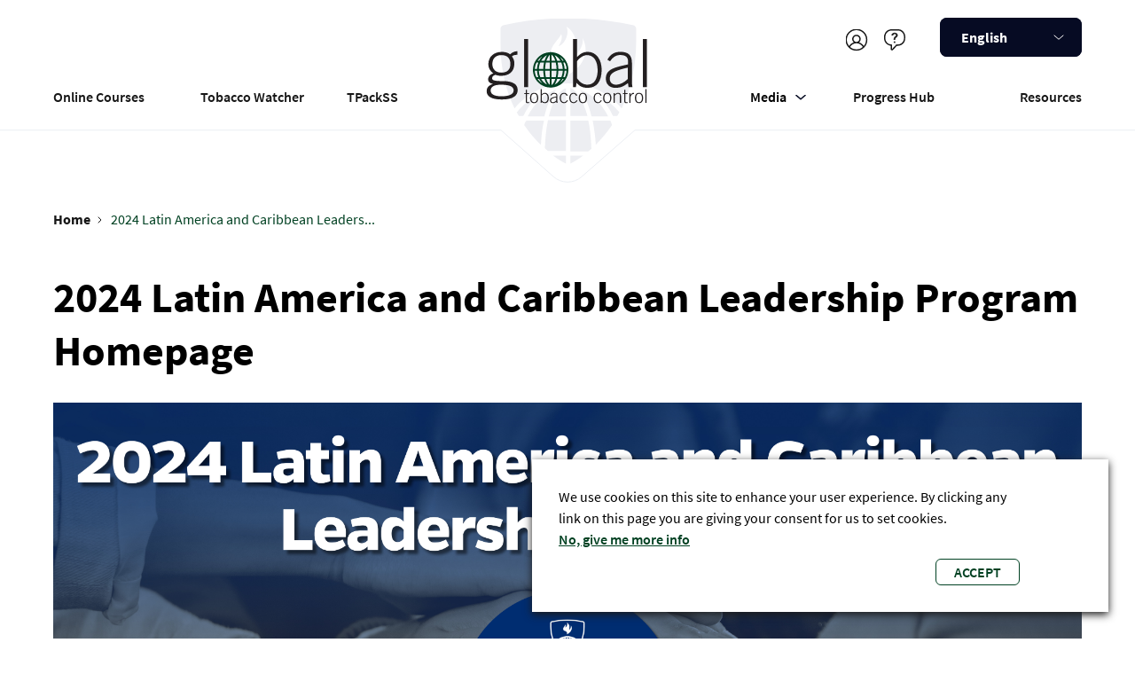

--- FILE ---
content_type: text/html; charset=UTF-8
request_url: https://www.globaltobaccocontrol.org/en/2024-latin-america-and-caribbean-leadership-program-homepage
body_size: 16567
content:
<!DOCTYPE html>
<html lang="en" dir="ltr" prefix="content: http://purl.org/rss/1.0/modules/content/  dc: http://purl.org/dc/terms/  foaf: http://xmlns.com/foaf/0.1/  og: http://ogp.me/ns#  rdfs: http://www.w3.org/2000/01/rdf-schema#  schema: http://schema.org/  sioc: http://rdfs.org/sioc/ns#  sioct: http://rdfs.org/sioc/types#  skos: http://www.w3.org/2004/02/skos/core#  xsd: http://www.w3.org/2001/XMLSchema# ">
    <head>
        <!-- Google Tag Manager -->
        <script>(function(w,d,s,l,i){w[l]=w[l]||[];w[l].push({'gtm.start':
        new Date().getTime(),event:'gtm.js'});var f=d.getElementsByTagName(s)[0],
        j=d.createElement(s),dl=l!='dataLayer'?'&l='+l:'';j.async=true;j.src=
        'https://www.googletagmanager.com/gtm.js?id='+i+dl;f.parentNode.insertBefore(j,f);
        })(window,document,'script','dataLayer','GTM-5NTP63K');</script>
        <!-- End Google Tag Manager -->

        <meta charset="utf-8" />
<noscript><style>form.antibot * :not(.antibot-message) { display: none !important; }</style>
</noscript><link rel="canonical" href="https://www.globaltobaccocontrol.org/en/2024-latin-america-and-caribbean-leadership-program-homepage" />
<meta name="Generator" content="Drupal 10 (https://www.drupal.org)" />
<meta name="MobileOptimized" content="width" />
<meta name="HandheldFriendly" content="true" />
<meta name="viewport" content="width=device-width, initial-scale=1.0" />
<link rel="icon" href="/themes/custom/jhu/favicon.ico" type="image/vnd.microsoft.icon" />
<link rel="alternate" hreflang="en" href="https://www.globaltobaccocontrol.org/en/2024-latin-america-and-caribbean-leadership-program-homepage" />
<script>window.a2a_config=window.a2a_config||{};a2a_config.callbacks=[];a2a_config.overlays=[];a2a_config.templates={};</script>

        <title>2024 Latin America and Caribbean Leadership Program Homepage | Global Tobacco Control</title>
        <link rel="stylesheet" media="all" href="/sites/default/files/css/css_r0p6MS1onNkrn0YV1zE_SqzNmAbP5xWZm59sDZxjcdo.css?delta=0&amp;language=en&amp;theme=jhu&amp;include=eJxtj1EOAiEQQy-Ey5E2BUaWdWAIA4l4ejfqxpj41fb1oylC6IIyLT5muTYp3XiG6rQOSqfPpIpIeuYi4eikkQ1tVPCCHfcfEBJY4hsVaRmcHmRorF7kluiQXDmheLL_4OrQyOzbsJHFgS_aJ6cSTUVDbKibnktfsoxSh-OkGwWjUzvl14snPzVaqg" />
<link rel="stylesheet" media="all" href="/sites/default/files/css/css_1UD_TLhlAapu92XeN_D8IF3Cz3oUF-IC-BrM43l-Kq4.css?delta=1&amp;language=en&amp;theme=jhu&amp;include=eJxtj1EOAiEQQy-Ey5E2BUaWdWAIA4l4ejfqxpj41fb1oylC6IIyLT5muTYp3XiG6rQOSqfPpIpIeuYi4eikkQ1tVPCCHfcfEBJY4hsVaRmcHmRorF7kluiQXDmheLL_4OrQyOzbsJHFgS_aJ6cSTUVDbKibnktfsoxSh-OkGwWjUzvl14snPzVaqg" />

        
    </head>
    <body class="path-node page-node-type-page">
        <!-- Google Tag Manager (noscript) -->
        <noscript><iframe src="https://www.googletagmanager.com/ns.html?id=GTM-5NTP63K"
        height="0" width="0" style="display:none;visibility:hidden"></iframe></noscript>
        <!-- End Google Tag Manager (noscript) -->
                <a href="#main-content" class="visually-hidden focusable skip-link">
            Skip to main content
        </a>
        
          <div class="dialog-off-canvas-main-canvas" data-off-canvas-main-canvas>
    <div class="layout-container">

  <header role="banner">
      <div class="region region-header">
    <div data-drupal-messages-fallback class="hidden"></div>
<div id="block-headerblock" class="block block-header block-header-block">
  
    
      <div class="header">
    <div class="container">
        <div class="additional-section">
            <div class="additional-menu">
                
        
                        <div class="items">
                                    <div class="item">
                                                                                                                    <a href="/en/auth" class="account">Register/Log in</a>
                                                                        </div>
                                    <div class="item">
                                                    <a href="/en/contact-us" class="help" data-drupal-link-system-path="node/46">Help</a>
                                            </div>
                            </div>
            


            </div>
            <div class="language-switcher">
                <div class="language-switcher-language-url block block-language block-language-blocklanguage-interface" role="navigation">
  
    
      <div class="select-list language-switcher"><div class="current-selected"><a href="#"><span>English</span><div class="caret"></div></a></div><div class="select-options"><ul><li data-value="zh-hans" class="select-option"><a href="/zh-hans/node/748"> 中文 </a></li><li data-value="es" class="select-option"><a href="/es/node/748"> ESPAÑOL </a></li><li data-value="ru" class="select-option"><a href="/ru/node/748"> РУССКИЙ </a></li><li data-value="fr" class="select-option"><a href="/fr/node/748"> FRANÇAIS </a></li><li data-value="ar" class="select-option"><a href="/ar/node/748"> العربية </a></li><li data-value="vi" class="select-option"><a href="/vi/node/748"> Tiếng Việt </a></li><li data-value="pt-br" class="select-option"><a href="/pt-br/node/748"> Português </a></li><li data-value="id" class="select-option"><a href="/id/node/748"> Indonesian </a></li><li data-value="bn" class="select-option"><a href="/bn/node/748"> Bengali </a></li></ul></div></div>
  </div>

            </div>
        </div>
        <div class="main-section">
            <div class="main-menu">

                <div class="mobile-menu">
                    <div class="logo-menu">
                        <a alt="Home " href="https://www.globaltobaccocontrol.org/en">
                            <svg width="186" height="161" viewBox="0 0 186 161" fill="none" xmlns="http://www.w3.org/2000/svg">
<path d="M72.0503 107.976H90.8497V77.126C83.6192 79.0541 76.3886 90.1409 72.0503 107.976Z" fill="#EDEEF2"/>
<path d="M48.9131 107.976H67.2305C70.1227 94.9615 74.943 84.8387 80.2454 78.5723C67.2305 82.9106 56.1436 93.5154 48.9131 107.976Z" fill="#EDEEF2"/>
<path d="M141.463 117.616C140.981 116.17 140.499 114.242 139.535 112.796H120.254C121.7 120.991 123.146 130.149 123.628 139.308C129.413 133.041 135.679 126.293 141.463 117.616Z" fill="#EDEEF2"/>
<path d="M76.8696 151.359C82.172 155.216 86.9924 158.108 90.8487 160.036V151.359H76.8696Z" fill="#EDEEF2"/>
<path d="M90.8497 112.314H71.0862C69.158 121.473 68.194 131.596 67.7119 143.165C68.676 144.129 70.1221 145.093 71.0862 146.057H90.8497V112.314Z" fill="#EDEEF2"/>
<path d="M45.0557 117.616C50.8401 126.293 57.1066 133.523 63.3731 139.308C63.8551 129.667 64.8192 120.508 66.7473 112.796H47.4658C46.0197 114.242 45.5377 115.688 45.0557 117.616Z" fill="#EDEEF2"/>
<path d="M36.8628 103.638C37.8269 105.084 38.3089 106.53 39.273 107.494H44.0933C48.9137 97.8537 55.1802 89.177 62.4107 83.3926C52.288 88.2129 43.6113 94.9615 36.8628 103.638Z" fill="#EDEEF2"/>
<path d="M95.6694 160.036C99.5257 158.108 104.346 155.216 109.648 151.359H95.6694V160.036Z" fill="#EDEEF2"/>
<path d="M95.6694 146.538H115.433C116.397 145.574 117.843 144.61 118.807 143.646C118.325 132.077 117.361 121.473 115.433 112.796H95.6694V146.538Z" fill="#EDEEF2"/>
<path d="M34.4511 99.2995C48.4302 82.4282 69.6398 71.8234 93.2596 71.8234C116.879 71.8234 137.607 82.4282 152.068 99.2995C161.227 79.536 167.975 54.9521 167.975 24.5838V11.5689C167.975 9.64071 166.529 8.19461 165.083 7.71257C141.945 2.89221 117.843 0 93.7416 0C69.1578 0 45.0559 2.41017 21.9182 7.71257C20.4721 8.19461 19.026 9.64071 19.026 11.5689V24.5838C18.5439 54.9521 24.8104 79.536 34.4511 99.2995ZM79.2805 26.512C81.6907 23.6198 85.0649 19.7635 85.547 17.3533C86.9931 19.7635 86.5111 25.0659 82.6548 30.8503C89.4033 28.9222 95.1877 16.8713 91.3314 9.15868C101.936 15.4251 105.31 31.3323 100.008 41.9371C107.721 35.6707 110.131 27.4761 109.167 21.6916C117.361 38.0809 109.649 54.4701 90.8494 63.6288C91.8134 60.7366 94.2236 52.542 82.1727 48.2036C72.05 44.3473 71.5679 36.1527 79.2805 26.512Z" fill="#EDEEF2"/>
<path d="M105.793 78.5723C111.095 84.8387 115.916 94.9615 118.808 107.976H137.125C129.895 93.5154 118.808 82.9106 105.793 78.5723Z" fill="#EDEEF2"/>
<path d="M124.108 83.3926C131.339 89.659 138.087 97.8537 142.426 107.494H147.246C148.21 106.048 148.692 104.602 149.656 103.638C142.426 94.9615 133.749 88.2129 124.108 83.3926Z" fill="#EDEEF2"/>
<path d="M95.6694 76.6436V107.494H114.469C109.648 90.1406 102.418 79.0537 95.6694 76.6436Z" fill="#EDEEF2"/>
<path d="M46.7296 82.3643V78.7949H47.974V82.3643H50.3645V83.3794H47.974V91.3696C47.974 92.09 48.3015 92.483 49.0874 92.483C49.5131 92.483 49.9715 92.3848 50.3645 92.2538V93.3017C49.9388 93.3672 49.5131 93.4982 49.0874 93.4982C47.3191 93.4982 46.7296 92.9087 46.7296 91.5988V83.4122H45.0923V82.3971H46.7296V82.3643Z" fill="#231F20"/>
<path d="M60.4174 87.8009C60.4174 90.7481 59.3368 93.4661 55.9311 93.4661C52.5255 93.4661 51.4448 90.7809 51.4448 87.8009C51.4448 84.8537 52.5255 82.1357 55.9311 82.1357C59.3368 82.1357 60.4174 84.8537 60.4174 87.8009ZM52.7219 87.8009C52.7219 90.7481 53.7043 92.4509 55.9311 92.4509C58.1579 92.4509 59.173 90.7481 59.173 87.8009C59.173 84.8537 58.1906 83.1509 55.9311 83.1509C53.7043 83.1509 52.7219 84.8537 52.7219 87.8009Z" fill="#231F20"/>
<path d="M63.1026 78.1074H64.3469V83.7726C65.4276 82.6265 66.279 82.1353 67.7526 82.1353C70.2741 82.1353 72.0424 84.5258 72.0424 87.7349C72.0424 91.4353 70.5033 93.4656 67.6543 93.4656C66.1808 93.4656 64.9691 92.9744 64.1505 91.8283L63.954 93.2364H63.0698V78.1074H63.1026ZM64.3469 90.4529C65.1656 91.599 66.0498 92.4504 67.6216 92.4504C69.8156 92.4504 70.798 90.4857 70.798 87.9642C70.798 85.148 69.6846 83.1504 67.4251 83.1504C66.1807 83.1504 64.7726 84.362 64.3469 85.0825V90.4529Z" fill="#231F20"/>
<path d="M80.4913 93.2363L80.3276 91.9265C79.0177 92.9416 78.0353 93.4656 76.3652 93.4656C74.6624 93.4656 73.3525 92.4177 73.3525 90.6166C73.3525 87.6367 75.7758 87.1127 80.3276 86.0976V85.3444C80.3276 83.9035 79.7054 83.1504 77.8388 83.1504C76.529 83.1504 75.4811 83.8708 74.6624 85.1152L73.811 84.624C74.7606 82.8556 76.1033 82.168 77.8388 82.168C80.2948 82.168 81.4737 83.1831 81.4737 85.5736V91.2715C81.4737 91.8282 81.5064 92.5159 81.6374 93.2691H80.4913V93.2363ZM80.2621 87.08C75.2846 88.1606 74.5969 89.2085 74.5969 90.5839C74.5969 91.7627 75.4156 92.4504 76.529 92.4504C77.7078 92.4504 79.1487 91.7627 80.2293 90.6493V87.08H80.2621Z" fill="#231F20"/>
<path d="M91.56 85.4104C91.0033 84.166 90.1846 83.1509 88.7438 83.1509C86.6807 83.1509 85.3054 84.428 85.3054 87.8009C85.3054 90.5844 86.5497 92.4509 88.7438 92.4509C90.2829 92.4509 91.1343 91.5995 92.0184 90.1914L93.0336 90.6826C92.1167 92.2217 90.8395 93.4661 88.7765 93.4661C85.7311 93.4661 84.0938 91.1083 84.0938 87.8009C84.0938 84.0678 85.9931 82.1357 88.7765 82.1357C90.8395 82.1357 92.1167 83.2819 92.7388 85.0829L91.56 85.4104Z" fill="#231F20"/>
<path d="M102.039 85.4104C101.482 84.166 100.663 83.1509 99.2223 83.1509C97.1593 83.1509 95.7839 84.428 95.7839 87.8009C95.7839 90.5844 97.0283 92.4509 99.2223 92.4509C100.761 92.4509 101.613 91.5995 102.497 90.1914L103.512 90.6826C102.595 92.2217 101.318 93.4661 99.255 93.4661C96.2096 93.4661 94.5723 91.1083 94.5723 87.8009C94.5723 84.0678 96.4716 82.1357 99.255 82.1357C101.318 82.1357 102.595 83.2819 103.25 85.0829L102.039 85.4104Z" fill="#231F20"/>
<path d="M113.926 87.8009C113.926 90.7481 112.845 93.4661 109.439 93.4661C106.034 93.4661 104.953 90.7809 104.953 87.8009C104.953 84.8537 106.034 82.1357 109.439 82.1357C112.845 82.1357 113.926 84.8537 113.926 87.8009ZM106.23 87.8009C106.23 90.7481 107.213 92.4509 109.439 92.4509C111.666 92.4509 112.649 90.7481 112.649 87.8009C112.649 84.8537 111.666 83.1509 109.439 83.1509C107.213 83.1509 106.23 84.8537 106.23 87.8009Z" fill="#231F20"/>
<path d="M128.792 85.4104C128.236 84.166 127.417 83.1509 125.976 83.1509C123.913 83.1509 122.538 84.428 122.538 87.8009C122.538 90.5844 123.782 92.4509 125.976 92.4509C127.515 92.4509 128.367 91.5995 129.251 90.1914L130.266 90.6826C129.349 92.2217 128.072 93.4661 126.009 93.4661C122.963 93.4661 121.326 91.1083 121.326 87.8009C121.326 84.0678 123.193 82.1357 126.009 82.1357C128.072 82.1357 129.349 83.2819 130.004 85.0829L128.792 85.4104Z" fill="#231F20"/>
<path d="M140.68 87.8009C140.68 90.7481 139.599 93.4661 136.193 93.4661C132.788 93.4661 131.707 90.7809 131.707 87.8009C131.707 84.8537 132.788 82.1357 136.193 82.1357C139.599 82.1357 140.68 84.8537 140.68 87.8009ZM132.984 87.8009C132.984 90.7481 133.967 92.4509 136.226 92.4509C138.453 92.4509 139.435 90.7481 139.435 87.8009C139.435 84.8537 138.453 83.1509 136.226 83.1509C133.967 83.1509 132.984 84.8537 132.984 87.8009Z" fill="#231F20"/>
<path d="M143.168 93.2368V82.365H144.413V84.0678C145.592 82.8562 146.541 82.1357 148.146 82.1357C150.405 82.1357 151.355 83.4456 151.355 85.8034V93.2368H150.111V85.9343C150.111 84.1333 149.554 83.1509 147.884 83.1509C146.541 83.1509 145.788 83.9696 144.413 85.2139V93.2368H143.168Z" fill="#231F20"/>
<path d="M154.924 82.3643V78.7949H156.169V82.3643H158.559V83.3794H156.169V91.3696C156.169 92.09 156.496 92.483 157.282 92.483C157.708 92.483 158.166 92.3848 158.559 92.2538V93.3017C158.134 93.3672 157.708 93.4982 157.282 93.4982C155.514 93.4982 154.924 92.9087 154.924 91.5988V83.4122H153.287V82.3971H154.924V82.3643Z" fill="#231F20"/>
<path d="M160.524 93.2368V82.365H161.769V84.428H161.802C162.391 83.0854 163.57 82.1357 164.945 82.1357H165.502V83.3474H164.945C163.57 83.3474 161.769 84.9847 161.769 87.0805V93.2368H160.524Z" fill="#231F20"/>
<path d="M175.588 87.8009C175.588 90.7481 174.507 93.4661 171.102 93.4661C167.696 93.4661 166.615 90.7809 166.615 87.8009C166.615 84.8537 167.696 82.1357 171.102 82.1357C174.507 82.1357 175.588 84.8537 175.588 87.8009ZM167.892 87.8009C167.892 90.7481 168.875 92.4509 171.102 92.4509C173.328 92.4509 174.311 90.7481 174.311 87.8009C174.311 84.8537 173.328 83.1509 171.102 83.1509C168.875 83.1509 167.892 84.8537 167.892 87.8009Z" fill="#231F20"/>
<path d="M178.043 78.1074H179.288V93.2364H178.043V78.1074Z" fill="#231F20"/>
<path d="M37.5928 40.3178C35.628 40.3178 33.041 40.547 31.502 42.0861C33.172 44.1492 34.2199 46.4087 34.2199 50.0763C34.2199 59.4746 27.5396 63.4369 19.4839 63.4369C17.0607 63.4369 15.2269 62.913 13.3276 62.2581C10.9043 63.1422 9.82369 64.5176 9.82369 65.9257C9.82369 68.1197 11.2973 69.2331 21.6452 69.2331C33.0738 69.2331 37.8548 72.9007 37.8548 79.1226C37.8548 84.6895 33.5977 89.4705 20.4663 89.4705C7.33494 89.4705 3.83105 84.9842 3.83105 80.4324C3.83105 77.125 5.14092 74.3416 10.5114 72.3768V72.213C7.7279 71.6236 5.43564 70.4447 5.43564 67.2355C5.43564 63.9936 8.35009 61.3739 11.1663 60.7845C7.7279 58.4267 5.66487 54.7591 5.66487 50.7967C5.66487 42.4463 11.5265 37.0759 20.7611 37.0759C24.4287 37.0759 27.2121 38.091 29.6354 39.7284C31.8294 37.5343 34.6129 36.3555 37.6256 36.3555V40.3178H37.5928ZM8.18636 79.6138C8.18636 83.3469 11.854 85.9339 19.7787 85.9339C29.3079 85.9339 33.434 83.3796 33.434 79.4173C33.434 76.2736 30.9453 73.1954 19.4839 73.1954C10.8388 73.1627 8.18636 76.3064 8.18636 79.6138ZM19.9424 59.9003C26.0988 59.9003 29.8319 56.9531 29.8319 50.371C29.8319 43.6907 26.0988 40.6125 19.9424 40.6125C13.786 40.6125 10.0529 44.4439 10.0529 50.371C10.0202 56.9531 14.5719 59.9003 19.9424 59.9003Z" fill="#231F20"/>
<path d="M44.9282 22.9951H49.3163V75.9464H44.9282V22.9951Z" fill="#231F20"/>
<path d="M98.6982 22.9951H103.086V42.8068C106.819 38.8445 109.898 37.0762 115.039 37.0762C123.913 37.0762 130.069 45.4266 130.069 56.6586C130.069 69.6263 124.634 76.6668 114.744 76.6668C109.537 76.6668 105.28 74.8985 102.497 70.9362L101.776 75.9137H98.6982V22.9951ZM103.086 66.1879C105.935 70.1503 109.112 73.1629 114.515 73.1629C122.145 73.1629 125.649 66.2534 125.649 57.4773C125.649 47.5878 121.752 40.6128 113.827 40.6128C109.505 40.6128 104.494 44.8699 103.054 47.4241V66.1879H103.086Z" fill="#231F20"/>
<path d="M159.574 75.9469L158.985 71.3297C154.433 74.9318 150.994 76.6674 145.133 76.6674C139.173 76.6674 134.654 72.9997 134.654 66.6796C134.654 56.2662 143.168 54.3669 159.083 50.8303V48.1778C159.083 43.1348 156.889 40.5478 150.372 40.5478C145.82 40.5478 142.087 43.0366 139.304 47.4574L136.357 45.6891C139.664 39.5327 144.347 37.0439 150.503 37.0439C159.148 37.0439 163.274 40.5478 163.274 48.9965V68.9391C163.274 70.8385 163.405 73.3272 163.864 75.9142H159.574V75.9469ZM158.821 54.3997C141.367 58.1983 139.009 61.8004 139.009 66.6469C139.009 70.8385 141.858 73.1635 145.82 73.1635C149.914 73.1635 154.989 70.7402 158.788 66.8434V54.3997H158.821Z" fill="#231F20"/>
<path d="M175.325 22.9951H179.713V75.9464H175.325V22.9951Z" fill="#231F20"/>
<path d="M92.0177 49.2903C90.5441 45.7865 88.0881 42.8393 84.9772 40.7435C83.4381 39.6956 81.7025 38.8442 79.8687 38.2875C78.3624 37.829 76.7906 37.5343 75.1532 37.4361V37.4033H75.055H74.3346C74.2363 37.4033 74.1708 37.4033 74.0726 37.4033C73.9743 37.4033 73.8761 37.4033 73.7779 37.4033H73.0574V37.4361C70.7324 37.5671 68.5384 38.091 66.5081 38.9424C63.0042 40.416 60.057 42.872 57.9612 45.9829C56.9134 47.522 56.0947 49.2576 55.5053 51.0914C54.9486 52.9252 54.6211 54.8573 54.6211 56.8876C54.6211 59.5728 55.1778 62.127 56.1602 64.452C57.6338 67.9559 60.0898 70.9031 63.2007 72.9989C64.7398 74.0468 66.4754 74.8655 68.3092 75.4549C69.881 75.9461 71.5511 76.2408 73.2867 76.3063C73.3522 76.3063 73.4504 76.3063 73.5159 76.3063C73.7124 76.3063 73.9089 76.3063 74.1053 76.3063C74.3673 76.3063 74.6293 76.3063 74.8912 76.3063C75.0222 76.3063 75.1205 76.3063 75.2515 76.3063C77.511 76.1753 79.6723 75.6514 81.6698 74.8C85.1737 73.3264 88.1209 70.8704 90.2167 67.7594C91.2646 66.2204 92.0832 64.4848 92.6727 62.651C93.2294 60.8172 93.5568 58.8851 93.5568 56.8548C93.5241 54.2023 93.0001 51.6481 92.0177 49.2903ZM91.5265 55.9052H89.398C89.2998 53.6456 88.8741 51.4844 88.1864 49.4868C88.1209 49.2576 88.0226 49.0284 87.9244 48.7991H89.5617C90.0529 49.7161 90.4459 50.6985 90.7734 51.7136C91.1991 53.0235 91.461 54.4316 91.5265 55.9052ZM85.7959 64.9432H81.6698C82.1283 62.782 82.423 60.3914 82.4885 57.87H87.4005C87.3022 59.933 86.9093 61.865 86.2871 63.6661C86.1561 64.0918 85.9924 64.5175 85.7959 64.9432ZM62.4803 64.452C61.6944 62.4545 61.1704 60.2277 61.0722 57.87H65.9842C66.0497 60.064 66.2789 62.1925 66.6391 64.1246C66.7046 64.3865 66.7373 64.6485 66.8028 64.9105H62.6768C62.6113 64.7795 62.5458 64.6158 62.4803 64.452ZM62.6768 48.7664H66.8028C66.3116 50.9604 66.0169 53.3509 65.9514 55.8724H61.0394C61.1377 53.8421 61.5306 51.8773 62.1528 50.0763C62.3165 49.6506 62.513 49.2249 62.6768 48.7664ZM79.7377 49.1921C80.1962 51.2224 80.4909 53.5147 80.5564 55.9052H75.055V48.7664H79.6395C79.6723 48.8974 79.705 49.0284 79.7377 49.1921ZM79.6723 64.9432H75.055V57.87H80.5564C80.4909 59.9657 80.2944 61.9305 79.9342 63.7644C79.836 64.1573 79.7705 64.5503 79.6723 64.9432ZM68.7676 64.6813C68.3092 62.6182 68.0145 60.2932 67.949 57.87H73.0574V64.9432H68.8004C68.8004 64.845 68.7676 64.7795 68.7676 64.6813ZM68.8331 48.7664H73.0574V55.8724H67.949C68.0145 53.8421 68.2109 51.8773 68.5712 50.0763C68.6366 49.6506 68.7349 49.2249 68.8331 48.7664ZM71.9768 41.6276C72.337 41.1692 72.6972 40.7762 73.0902 40.4815V46.8016H69.4226C69.5208 46.4414 69.6518 46.1139 69.7828 45.7865C70.143 44.8041 70.536 43.9526 70.9944 43.1667C71.2564 42.5773 71.6166 42.0861 71.9768 41.6276ZM73.0574 66.908V73.3591C72.9919 73.2936 72.9265 73.2281 72.8282 73.1626C72.1405 72.5404 71.4856 71.689 70.8962 70.6411C70.3067 69.5933 69.75 68.3161 69.3243 66.908H73.0574ZM76.4958 72.2457C76.0374 72.8352 75.5462 73.2936 75.055 73.6211V66.908H79.1483C79.0173 67.301 78.8863 67.7267 78.7554 68.0869C78.3951 69.0693 77.9694 69.9535 77.5437 70.7066C77.1835 71.2961 76.856 71.7873 76.4958 72.2457ZM75.055 46.8016V40.1868C75.2515 40.3505 75.4807 40.5142 75.6772 40.678C76.3321 41.3002 76.987 42.1516 77.5765 43.1995C78.1332 44.2146 78.6571 45.4262 79.0828 46.7689H75.055V46.8016ZM80.5892 45.0988C80.1962 44.0509 79.7377 43.0685 79.2465 42.1843C78.9191 41.5949 78.5589 41.0709 78.1987 40.5797C78.3624 40.678 78.5589 40.7435 78.7226 40.8417C79.9997 41.4966 81.1459 42.3808 82.1937 43.4614C83.1434 44.4438 84.0276 45.5572 84.748 46.8016H81.1131C80.9821 46.2122 80.7856 45.6555 80.5892 45.0988ZM67.3268 42.479C68.2437 41.7259 69.2261 41.1037 70.274 40.6125C69.881 41.1364 69.5208 41.6931 69.1933 42.2826C68.4729 43.5924 67.8507 45.1315 67.3268 46.8343H63.6919C64.6743 45.0988 65.9187 43.6252 67.3268 42.479ZM67.294 66.908C67.4905 67.563 67.687 68.1851 67.9162 68.7746C68.3092 69.8225 68.7676 70.8049 69.2588 71.689C69.5536 72.213 69.881 72.6714 70.2085 73.1299C70.0775 73.0644 69.9465 72.9989 69.7828 72.9334C68.5057 72.2785 67.3268 71.3943 66.2789 70.3137C65.2965 69.3313 64.4123 68.1852 63.6592 66.908H67.294ZM81.1131 71.3288C80.2289 72.0493 79.2793 72.6714 78.2969 73.1299C78.6571 72.6714 78.9846 72.1475 79.2793 71.6235C80.0325 70.2809 80.6874 68.6763 81.2113 66.908H84.8135C83.7983 68.6436 82.554 70.1499 81.1131 71.3288ZM82.5212 55.9052C82.4557 53.7439 82.2592 51.6481 81.8663 49.7488C81.8008 49.4213 81.7353 49.1266 81.6698 48.7991H85.7959C85.8614 48.9956 85.9596 49.1594 86.0251 49.3558C86.811 51.3534 87.3022 53.5802 87.4005 55.9052H82.5212ZM88.3501 46.8016H87.0402C86.2216 45.2298 85.2392 43.7889 84.093 42.5445C85.7631 43.7234 87.204 45.1643 88.3501 46.8016ZM64.3141 42.3808C64.5433 42.2498 64.7398 42.0861 64.969 41.9551L64.8708 42.0533C63.5282 43.396 62.382 45.0005 61.4651 46.7689H59.7951C61.0067 45.066 62.5458 43.5597 64.3141 42.3808ZM57.9612 50.0763C58.1577 49.6506 58.3542 49.1921 58.5834 48.7664H60.5482C59.6968 50.9604 59.1729 53.3509 59.0746 55.8724H56.6186C56.7496 53.8421 57.2081 51.8773 57.9612 50.0763ZM56.6186 57.87H59.0746C59.1729 60.1295 59.5986 62.3235 60.2863 64.321C60.3518 64.5175 60.45 64.714 60.5155 64.9432H58.5179C58.0595 64.0263 57.6665 63.0767 57.3391 62.0943C56.9461 60.7517 56.7169 59.3108 56.6186 57.87ZM59.7623 66.908H61.4324C62.382 68.7418 63.5609 70.4119 64.969 71.7873C62.906 70.5429 61.1377 68.8728 59.7623 66.908ZM84.093 71.1978C85.2392 69.9535 86.2543 68.4799 87.073 66.8753H88.4156C87.2367 68.5781 85.7631 70.0517 84.093 71.1978ZM90.1839 63.6989C90.0202 64.1246 89.8237 64.5503 89.5945 64.9432H87.9244C88.7431 62.782 89.267 60.3914 89.3653 57.87H91.4938C91.4283 59.933 90.9371 61.865 90.1839 63.6989Z" fill="#004122"/>
</svg>

                        </a>
                    </div>
                    <button aria-label="open-menu" class="hamburger-item">
                        <svg width="20" height="14" viewBox="0 0 20 14" fill="none" xmlns="http://www.w3.org/2000/svg">
<g id="menu">
<g id="Group 1670">
<rect id="Rectangle" y="12" width="20" height="2" fill="black"/>
<rect id="Rectangle_2" y="6" width="20" height="2" fill="black"/>
<rect id="Rectangle_3" width="20" height="2" fill="black"/>
</g>
</g>
</svg>

                        <svg width="20" height="20" viewBox="0 0 20 20" fill="none" xmlns="http://www.w3.org/2000/svg">
<path d="M6.91905 10.5531L7.48134 9.9886L6.91905 9.42404L1.60289 4.08654L4.08654 1.60289L9.42405 6.91905L9.9886 7.48134L10.5531 6.91905L15.8925 1.60106L18.3949 4.08725L13.0593 9.42291L12.4936 9.9886L13.0593 10.5543L18.3968 15.8918L15.8918 18.3968L10.5543 13.0593L9.9886 12.4936L9.42291 13.0593L4.08725 18.3949L1.60106 15.8925L6.91905 10.5531Z" fill="#060B23" stroke="white" stroke-width="1.6"/>
</svg>

                    </button>
                    <div class="mobile-menu-border">
                        <svg width="360" height="29" viewBox="0 0 360 29" fill="none" xmlns="http://www.w3.org/2000/svg">
<path d="M-4 1H145.203L169.103 23.6248C175.257 29.4503 184.885 29.4676 191.06 23.6642L215.174 1L360 1" stroke="#EBEEF3"/>
</svg>

                    </div>
                </div>

                
                            <div class="items">
        
                                <div class="item">
                                <a href="/en/online-courses" data-drupal-link-system-path="online-courses">Online Courses</a>
                
                            </div>
                                <div class="item">
                                <a href="https://tobaccowatcher.globaltobaccocontrol.org/" target="_blank" rel="noopener noreferrer">Tobacco Watcher</a>
                
                            </div>
                                <div class="item">
                                <a href="/tpackss" target="_blank" rel="noopener noreferrer">TPackSS</a>
                
                            </div>
                                <div class="item">
                                <a href="/en/node/1" class="home" data-drupal-link-system-path="node/1">Global Tobacco Control</a>
                
                            </div>
                                <div class="item with-subitems">
                                    <button>
                                <span>Media</span>
                                    </button>
                
                                                                <div class="subitems">
        
                                <div class="item">
                                <a href="https://publichealth.jhu.edu/institute-for-global-tobacco-control/news-and-events">Latest News</a>
                
                            </div>
                                <div class="item">
                                <a href="https://www.facebook.com/globaltobaccocontrol">Facebook</a>
                
                            </div>
                                <div class="item">
                                <a href="https://www.linkedin.com/company/institute-for-global-tobacco-control">LinkedIn</a>
                
                            </div>
                                <div class="item">
                                <a href="https://x.com/IGTC_Hopkins">X</a>
                
                            </div>
                                <div class="item">
                                <a href="https://www.youtube.com/globaltobaccocontrol">YouTube</a>
                
                            </div>
                
                    
        </div>
    
                            </div>
                                <div class="item">
                                <a href="http://www.globaltobaccocontrol.org/progresshub" title="Global Tobacco Progress Hub">Progress Hub</a>
                
                            </div>
                                <div class="item">
                                <a href="/en/resources" data-drupal-link-system-path="resources">Resources</a>
                
                            </div>
                
                    <div class="mobile-language-switcher">
                <div class="language-switcher-language-url block block-language block-language-blocklanguage-interface" role="navigation">
  
    
      <div class="select-list language-switcher"><div class="current-selected"><a href="#"><span>English</span><div class="caret"></div></a></div><div class="select-options"><ul><li data-value="zh-hans" class="select-option"><a href="/zh-hans/node/748"> 中文 </a></li><li data-value="es" class="select-option"><a href="/es/node/748"> ESPAÑOL </a></li><li data-value="ru" class="select-option"><a href="/ru/node/748"> РУССКИЙ </a></li><li data-value="fr" class="select-option"><a href="/fr/node/748"> FRANÇAIS </a></li><li data-value="ar" class="select-option"><a href="/ar/node/748"> العربية </a></li><li data-value="vi" class="select-option"><a href="/vi/node/748"> Tiếng Việt </a></li><li data-value="pt-br" class="select-option"><a href="/pt-br/node/748"> Português </a></li><li data-value="id" class="select-option"><a href="/id/node/748"> Indonesian </a></li><li data-value="bn" class="select-option"><a href="/bn/node/748"> Bengali </a></li></ul></div></div>
  </div>

            </div>
            <div class="mobile-account-button">
                
        
                        <div class="items">
                                    <div class="item">
                                                                                                                    <a href="/en/auth" class="account">Register/Log in</a>
                                                                        </div>
                                    <div class="item">
                                                    <a href="/en/contact-us" class="help" data-drupal-link-system-path="node/46">Help</a>
                                            </div>
                            </div>
            


            </div>     
                    
        </div>
    


            </div>
            <div class="main-menu menu-sticky">
                <div class="container">
                    
                            <div class="items">
        
                                <div class="item">
                                <a href="/en/online-courses" data-drupal-link-system-path="online-courses">Online Courses</a>
                
                            </div>
                                <div class="item">
                                <a href="https://tobaccowatcher.globaltobaccocontrol.org/" target="_blank" rel="noopener noreferrer">Tobacco Watcher</a>
                
                            </div>
                                <div class="item">
                                <a href="/tpackss" target="_blank" rel="noopener noreferrer">TPackSS</a>
                
                            </div>
                                <div class="item">
                                <a href="/en/node/1" class="home" data-drupal-link-system-path="node/1">Global Tobacco Control</a>
                
                            </div>
                                <div class="item with-subitems">
                                    <button>
                                <span>Media</span>
                                    </button>
                
                                                                <div class="subitems">
        
                                <div class="item">
                                <a href="https://publichealth.jhu.edu/institute-for-global-tobacco-control/news-and-events">Latest News</a>
                
                            </div>
                                <div class="item">
                                <a href="https://www.facebook.com/globaltobaccocontrol">Facebook</a>
                
                            </div>
                                <div class="item">
                                <a href="https://www.linkedin.com/company/institute-for-global-tobacco-control">LinkedIn</a>
                
                            </div>
                                <div class="item">
                                <a href="https://x.com/IGTC_Hopkins">X</a>
                
                            </div>
                                <div class="item">
                                <a href="https://www.youtube.com/globaltobaccocontrol">YouTube</a>
                
                            </div>
                
                    
        </div>
    
                            </div>
                                <div class="item">
                                <a href="http://www.globaltobaccocontrol.org/progresshub" title="Global Tobacco Progress Hub">Progress Hub</a>
                
                            </div>
                                <div class="item">
                                <a href="/en/resources" data-drupal-link-system-path="resources">Resources</a>
                
                            </div>
                
                    <div class="mobile-language-switcher">
                <div class="language-switcher-language-url block block-language block-language-blocklanguage-interface" role="navigation">
  
    
      <div class="select-list language-switcher"><div class="current-selected"><a href="#"><span>English</span><div class="caret"></div></a></div><div class="select-options"><ul><li data-value="zh-hans" class="select-option"><a href="/zh-hans/node/748"> 中文 </a></li><li data-value="es" class="select-option"><a href="/es/node/748"> ESPAÑOL </a></li><li data-value="ru" class="select-option"><a href="/ru/node/748"> РУССКИЙ </a></li><li data-value="fr" class="select-option"><a href="/fr/node/748"> FRANÇAIS </a></li><li data-value="ar" class="select-option"><a href="/ar/node/748"> العربية </a></li><li data-value="vi" class="select-option"><a href="/vi/node/748"> Tiếng Việt </a></li><li data-value="pt-br" class="select-option"><a href="/pt-br/node/748"> Português </a></li><li data-value="id" class="select-option"><a href="/id/node/748"> Indonesian </a></li><li data-value="bn" class="select-option"><a href="/bn/node/748"> Bengali </a></li></ul></div></div>
  </div>

            </div>
            <div class="mobile-account-button">
                
        
                        <div class="items">
                                    <div class="item">
                                                                                                                    <a href="/en/auth" class="account">Register/Log in</a>
                                                                        </div>
                                    <div class="item">
                                                    <a href="/en/contact-us" class="help" data-drupal-link-system-path="node/46">Help</a>
                                            </div>
                            </div>
            


            </div>     
                    
        </div>
    


                    <div class="sticky-triangle">
                        <svg width="151" height="123" viewBox="0 0 151 123" fill="none" xmlns="http://www.w3.org/2000/svg">
<path fill-rule="evenodd" clip-rule="evenodd" d="M151 0H4.3766e-06V64H0.000818357L59.2057 116.356C68.2395 124.345 81.7986 124.39 90.8848 116.46L151 64L151 64V0Z" fill="#F8F9FA"/>
</svg>

                    </div>
                </div>
            </div>
        </div>
    </div>
</div>

  </div>

  </div>

  </header>

  
  

  

  

  

  <main role="main">
    <button id="main-content" tabindex="-1"></button>
    <div class="layout-content">
        <div class="region region-content">
    <div id="block-jhu-content" class="block block-system block-system-main-block">
  
    
      

<article  about="/en/2024-latin-america-and-caribbean-leadership-program-homepage" typeof="schema:WebPage" class="node node--type-page node--view-mode-full">
  <div class="container">
    <div class="block block-system block-system-breadcrumb-block">
  
    
        <nav class="breadcrumb" role="navigation" aria-labelledby="system-breadcrumb">
    <h2 id="system-breadcrumb" class="visually-hidden">Breadcrumb</h2>
    <ol>
          <li>
                  <a href="/en">Home</a>
              </li>
          <li>
                  2024 Latin America and Caribbean Leaders...
              </li>
        </ol>
  </nav>

  </div>


    <h1 class="node-title">
      2024 Latin America and Caribbean Leadership Program Homepage
    </h1>
  </div>
  
  <div  class="node__content">
    
      <div class="field field--name-field-paragraphs field--type-entity-reference-revisions field--label-hidden field__items">
              <div class="field__item">
<section class="block-text-block block-paragraph">
    <div class="container">
        <div class="content-wrapper">
                                        
            <div class="text clearfix"> 
                
                <p><img alt="Blurry nighttime cityscape with a group of hands together: 2024 Latin America and Caribbean Tobacco Control Leadership Program" data-entity-type="file" data-entity-uuid="8d146084-ab0c-4ec3-b545-fc0f5f39acac" src="/sites/default/files/inline-images/MicrosoftTeams-image%20%287%29.png" width="100%" class="align-center"><br>
</p><center>
<h2>The <strong>2024 Latin America and Caribbean Tobacco Control Leadership Program</strong>&nbsp;welcomes you to this comprehensive one-week initiative designed to strengthen leadership skills and capabilities in advancing tobacco control policy development and implementation. It is structured around the key components of the WHO's MPOWER package, which aims to reduce the demand for tobacco use.&nbsp; &nbsp; &nbsp; &nbsp;&nbsp;&nbsp; &nbsp; &nbsp; &nbsp;</h2>
<p></p></center>
<h2>About the Program:</h2>
<p>As part of the Bloomberg Initiative (BI) to Reduce Tobacco Use, the Tobacco Control Leadership Programs conducted by the Institute for Global Tobacco Control (IGTC) at the Johns Hopkins Bloomberg School of Public Health aim to develop and enhance leadership in countries and regions experiencing the greatest burden of disease and death from tobacco use by building capacity to develop and implement effective tobacco control policy interventions.&nbsp;</p>
<p>Across Latin America and the Caribbean, varying degrees of progress have been made in tobacco control policy development and implementation. While some countries have made substantial progress, the tobacco industry continues to interfere with policy development and implementation. In addition, there is on-going concern in several countries about the economics of tobacco control; illicit trade in tobacco products; tobacco advertising, promotion, and sponsorship; the regulation of electronic cigarettes and heated tobacco products; and the need for stronger enforcement of tobacco control legislation. The <strong>2024 Latin America and Caribbean Tobacco Control Leadership Program</strong>, developed by IGTC in consultation with the National Institute of Public Health (INSP) in Mexico and other BI partner organizations, leverages the insights and expertise of faculty and country participants to address these issues.&nbsp;</p>
<p>Upon completion of the program, participants will:</p>
<ul>
<li>Have enhanced leadership capacity and systems thinking skills that result in better advocacy promoting the enactment and effective implementation of policy change aimed at reducing tobacco use.</li>
<li>Be able to apply effective leadership principles in day-to-day work.&nbsp;</li>
<li>Have strengthened communication skills in audience segmentation and audience-centric messaging.</li>
<li>Have strengthened ties and linkages with national and international colleagues involved in tobacco control.</li>
</ul>
<h2>Program Resources:</h2>
<ul>
<li><a href="https://livejohnshopkins-my.sharepoint.com/:w:/g/personal/bshea2_jh_edu/EfGpDHHMRElFgpyRkw-rlIoB9HRhUzWSju_zbmg81qaIzQ?e=dsp0wI">Agenda</a></li>
<li><a href="https://www.globaltobaccocontrol.org/sites/default/files/2024-02/BSPH_Workbook_2024.02.01_EN.pdf">Workbook&nbsp;</a>(English)
<ul>
<li><a href="https://www.globaltobaccocontrol.org/sites/default/files/2024-02/IGTC_TCLP_Workbook_examples.pdf">Workbook Examples</a></li>
<li><a href="https://www.globaltobaccocontrol.org/sites/default/files/2024-02/IGTC_TCLP_Workbook_video_links.pdf">Workbook Video Links</a></li>
<li><a href="https://www.globaltobaccocontrol.org/sites/default/files/2024-02/Template_Group%20Presentation.pptx">Group Template</a></li>
</ul>
</li>
<li><a href="https://www.globaltobaccocontrol.org/sites/default/files/2024-02/BSPH_Workbook_2024.02.14_ES-LA.pdf">Workbook </a>(Español)</li>
<li><a href="https://padlet.com/igtchopkins/LACLeadership">Introduce Yourself</a></li>
<li><a href="https://livejohnshopkins-my.sharepoint.com/:f:/g/personal/bshea2_jh_edu/EtfoKHdob6dDvTRo6_-CTY8BXhAJwvGtf5FQgImHSmjtxw?e=untmZh">Upload Your Photos</a>&nbsp;</li>
<li><a href="https://www.surveymonkey.com/r/TN3JLC3">Program Evaluation</a></li>
</ul>
<h2>Contact Information:</h2>
<p><strong>Steve Tamplin (English only)</strong></p>
<ul>
<li>Email: <a href="mailto:stampli1@jhu.edu">stampli1@jhu.edu</a></li>
<li>Cell phone: +1 304 671 4300</li>
</ul>
<p><strong>Luz Myriam Reynales Shigematsu (Spanish/English)</strong></p>
<ul>
<li>Email: <a href="mailto:lreynales@insp.mx">lreynales@insp.mx</a></li>
<li>Cell phone: +52 777 328 2912</li>
</ul>
<p><strong>Joanna Blanch García (Spanish/English)</strong></p>
<ul>
<li>Email: <a href="mailto:cisp49@insp.mx">cisp49@insp.mx</a></li>
<li>Cell phone: +52 777 1281324</li>
</ul>

            </div>
        </div>
    </div>
</section>
</div>
          </div>
  
  </div>
</article>

  </div>

  </div>

    </div>
    
    
  </main>

      <footer role="contentinfo">
        <div class="region region-footer">
    <div id="block-footerblock" class="block block-footer block-footer-block">
  
    
      
<div class="footer">
    <div class="footer-wrapper">
        <div class="container">

          <div class="logo" alt="Johns Hopkins logo">
            <img
              src="/themes/custom/jhu/images/jh-logo.png"
              alt="Johns Hopkins Logo"
              width="397"
              height="85"
            >
          </div>

            <div class="languages">
                <div class="language-switcher-language-url block block-language block-language-blocklanguage-interface" role="navigation">
  
    
      <div class="select-list language-switcher"><div class="current-selected"><a href="#"><span>English</span><div class="caret"></div></a></div><div class="select-options"><ul><li data-value="zh-hans" class="select-option"><a href="/zh-hans/node/748"> 中文 </a></li><li data-value="es" class="select-option"><a href="/es/node/748"> ESPAÑOL </a></li><li data-value="ru" class="select-option"><a href="/ru/node/748"> РУССКИЙ </a></li><li data-value="fr" class="select-option"><a href="/fr/node/748"> FRANÇAIS </a></li><li data-value="ar" class="select-option"><a href="/ar/node/748"> العربية </a></li><li data-value="vi" class="select-option"><a href="/vi/node/748"> Tiếng Việt </a></li><li data-value="pt-br" class="select-option"><a href="/pt-br/node/748"> Português </a></li><li data-value="id" class="select-option"><a href="/id/node/748"> Indonesian </a></li><li data-value="bn" class="select-option"><a href="/bn/node/748"> Bengali </a></li></ul></div></div>
  </div>

            </div>

            <div class="socialmedia">
                <div class="block block-socialmedia block-socialmedia-navigation-block">
  
    
      <div class="block-socialmedia-footer">
  </div>

  </div>

            </div>

            <div class="footer-menu">
                
                            <div class="items">

        
                    <div class="item">
                <a href="/en/online-courses" data-drupal-link-system-path="online-courses">Online Courses</a>
                                                                <div class="subitems">
        
                    <div class="item">
                <a href="/en/online-courses/global-tobacco-control-learning-experts" data-drupal-link-system-path="node/4">Learning from the Experts</a>
                            </div>
                    <div class="item">
                <a href="/en/online-courses/course-health-care-professionals" data-drupal-link-system-path="node/7">A Course for Healthcare Professionals</a>
                            </div>
                    <div class="item">
                <a href="/en/online-courses/covid-19-and-tobacco-use" data-drupal-link-system-path="node/58">Covid-19 and Tobacco Use</a>
                            </div>
                </div>
    
                            </div>
                    <div class="item">
                <span>Policy Scan</span>
                                                                <div class="subitems">
        
                    <div class="item">
                <a href="/en/policy-scan/e-cigarettes" data-drupal-link-system-path="node/21">E-Cigarettes</a>
                            </div>
                    <div class="item">
                <a href="/en/policy-scan/heated-tobacco" data-drupal-link-system-path="node/39">Heated Tobacco</a>
                            </div>
                    <div class="item">
                <a href="/en/policy-scan/nicotine-pouches" data-drupal-link-system-path="node/666">Nicotine Pouches</a>
                            </div>
                </div>
    
                            </div>
                    <div class="item">
                <a href="/en/resources" data-drupal-link-system-path="resources">Resources</a>
                            </div>
                    <div class="item">
                <span>Other</span>
                                                                <div class="subitems">
        
                    <div class="item">
                <a href="http://www.jhsph.edu/research/centers-and-institutes/institute-for-global-tobacco-control/capacity-building/" target="_blank" rel="noopener noreferrer">Programs</a>
                            </div>
                    <div class="item">
                <a href="https://www.jhsph.edu/resources/web-policies.html" target="_blank" rel="noopener noreferrer">Web Policies</a>
                            </div>
                    <div class="item">
                <a href="/en/contact-us" data-drupal-link-system-path="node/46">Contact Us</a>
                            </div>
                </div>
    
                            </div>
                    <div class="item">
                <span>Other Services</span>
                                                                <div class="subitems">
        
                    <div class="item">
                <a href="https://tobaccowatcher.globaltobaccocontrol.org/" target="_blank" rel="noopener noreferrer">Tobacco Watcher</a>
                            </div>
                    <div class="item">
                <a href="https://globaltobaccocontrol.org/tpackss/" target="_blank" rel="noopener noreferrer">TPackSS</a>
                            </div>
                </div>
    
                            </div>
                </div>
    


            </div>
        </div>
    </div>
    <div class="copyright-wrapper">
        <div class="container">
            
            <p>Global Tobacco Control • 2023</p>
        </div>
    </div>
</div>

  </div>

  </div>

    </footer>
  
</div>
  </div>

        
        <script type="application/json" data-drupal-selector="drupal-settings-json">{"path":{"baseUrl":"\/","pathPrefix":"en\/","currentPath":"node\/748","currentPathIsAdmin":false,"isFront":false,"currentLanguage":"en"},"pluralDelimiter":"\u0003","suppressDeprecationErrors":true,"ajaxPageState":{"libraries":"eJxtjkEOwyAQAz9E4UmVCRtCu7CIBVX09UVqol568nh8MULogjIdTrB7k9LNxlCdzkPp4kyqiKRXLxLWJo0WtQxObzI07pvIM9GKXDmhbOT-ybtHI_M4hossHnzTPjmVaCoaYkM91IU2Ktj-jB2lDs9JDwpGp3bK34cv8vv64M60IYElfgAXllX_","theme":"jhu","theme_token":null},"ajaxTrustedUrl":[],"webform":{"dialog":{"options":{"narrow":{"title":"Narrow","width":600},"normal":{"title":"Normal","width":765,"height":728},"wide":{"title":"Wide","width":1000}},"entity_type":"node","entity_id":"748"}},"eu_cookie_compliance":{"cookie_policy_version":"1.0.0","popup_enabled":true,"popup_agreed_enabled":false,"popup_hide_agreed":false,"popup_clicking_confirmation":false,"popup_scrolling_confirmation":false,"popup_html_info":"\u003Cdiv aria-labelledby=\u0022popup-text\u0022  class=\u0022eu-cookie-compliance-banner eu-cookie-compliance-banner-info eu-cookie-compliance-banner--opt-in\u0022\u003E\n  \u003Cdiv class=\u0022popup-content info eu-cookie-compliance-content\u0022\u003E\n        \u003Cdiv id=\u0022popup-text\u0022 class=\u0022eu-cookie-compliance-message\u0022 role=\u0022document\u0022\u003E\n      \u003Cp\u003EWe use cookies on this site to enhance your user experience. By clicking any link on this page you are giving your consent for us to set cookies.\u003C\/p\u003E\n              \u003Cbutton type=\u0022button\u0022 class=\u0022find-more-button eu-cookie-compliance-more-button\u0022\u003ENo, give me more info\u003C\/button\u003E\n          \u003C\/div\u003E\n\n    \n    \u003Cdiv id=\u0022popup-buttons\u0022 class=\u0022eu-cookie-compliance-buttons\u0022\u003E\n            \u003Cbutton type=\u0022button\u0022 class=\u0022agree-button eu-cookie-compliance-secondary-button\u0022\u003EAccept\u003C\/button\u003E\n              \u003Cbutton type=\u0022button\u0022 class=\u0022decline-button eu-cookie-compliance-default-button\u0022\u003ENo, thanks\u003C\/button\u003E\n          \u003C\/div\u003E\n  \u003C\/div\u003E\n\u003C\/div\u003E","use_mobile_message":false,"mobile_popup_html_info":"\u003Cdiv aria-labelledby=\u0022popup-text\u0022  class=\u0022eu-cookie-compliance-banner eu-cookie-compliance-banner-info eu-cookie-compliance-banner--opt-in\u0022\u003E\n  \u003Cdiv class=\u0022popup-content info eu-cookie-compliance-content\u0022\u003E\n        \u003Cdiv id=\u0022popup-text\u0022 class=\u0022eu-cookie-compliance-message\u0022 role=\u0022document\u0022\u003E\n      \n              \u003Cbutton type=\u0022button\u0022 class=\u0022find-more-button eu-cookie-compliance-more-button\u0022\u003ENo, give me more info\u003C\/button\u003E\n          \u003C\/div\u003E\n\n    \n    \u003Cdiv id=\u0022popup-buttons\u0022 class=\u0022eu-cookie-compliance-buttons\u0022\u003E\n            \u003Cbutton type=\u0022button\u0022 class=\u0022agree-button eu-cookie-compliance-secondary-button\u0022\u003EAccept\u003C\/button\u003E\n              \u003Cbutton type=\u0022button\u0022 class=\u0022decline-button eu-cookie-compliance-default-button\u0022\u003ENo, thanks\u003C\/button\u003E\n          \u003C\/div\u003E\n  \u003C\/div\u003E\n\u003C\/div\u003E","mobile_breakpoint":768,"popup_html_agreed":false,"popup_use_bare_css":true,"popup_height":"auto","popup_width":"100%","popup_delay":1000,"popup_link":"\/en\/how-we-use-cookies","popup_link_new_window":true,"popup_position":false,"fixed_top_position":true,"popup_language":"en","store_consent":false,"better_support_for_screen_readers":false,"cookie_name":"","reload_page":false,"domain":"","domain_all_sites":false,"popup_eu_only":false,"popup_eu_only_js":false,"cookie_lifetime":100,"cookie_session":0,"set_cookie_session_zero_on_disagree":0,"disagree_do_not_show_popup":false,"method":"opt_in","automatic_cookies_removal":true,"allowed_cookies":"","withdraw_markup":"\u003Cbutton type=\u0022button\u0022 class=\u0022eu-cookie-withdraw-tab\u0022\u003EPrivacy settings\u003C\/button\u003E\n\u003Cdiv aria-labelledby=\u0022popup-text\u0022 class=\u0022eu-cookie-withdraw-banner\u0022\u003E\n  \u003Cdiv class=\u0022popup-content info eu-cookie-compliance-content\u0022\u003E\n    \u003Cdiv id=\u0022popup-text\u0022 class=\u0022eu-cookie-compliance-message\u0022 role=\u0022document\u0022\u003E\n      \u003Ch2\u003EWe use cookies on this site to enhance your user experience\u003C\/h2\u003E\u003Cp\u003EYou have given your consent for us to set cookies.\u003C\/p\u003E\n    \u003C\/div\u003E\n    \u003Cdiv id=\u0022popup-buttons\u0022 class=\u0022eu-cookie-compliance-buttons\u0022\u003E\n      \u003Cbutton type=\u0022button\u0022 class=\u0022eu-cookie-withdraw-button \u0022\u003EWithdraw consent\u003C\/button\u003E\n    \u003C\/div\u003E\n  \u003C\/div\u003E\n\u003C\/div\u003E","withdraw_enabled":false,"reload_options":0,"reload_routes_list":"","withdraw_button_on_info_popup":false,"cookie_categories":[],"cookie_categories_details":[],"enable_save_preferences_button":true,"cookie_value_disagreed":"0","cookie_value_agreed_show_thank_you":"1","cookie_value_agreed":"2","containing_element":"body","settings_tab_enabled":false,"olivero_primary_button_classes":"","olivero_secondary_button_classes":"","close_button_action":"close_banner","open_by_default":true,"modules_allow_popup":true,"hide_the_banner":false,"geoip_match":true,"unverified_scripts":[]},"user":{"uid":0,"permissionsHash":"e4c80435e6d5168dfcc7729cd81adcc659c628fdfdfdee1c9e707a229495486d"}}</script>
<script src="/sites/default/files/js/js_ozzfYjTfBULJKv4-t8yYlsmXb9BeTCsQKMon5SIjkCk.js?scope=footer&amp;delta=0&amp;language=en&amp;theme=jhu&amp;include=eJxtyEEOgCAMAMEPoX2SKVCwWlqDEMPv9cDR02wWY2yGOgBnrKmaNkd9C2Yn00e5hFEDwd90x94hi3mU5W5DWLN7yCerBaZrZBTLL-fNKgs"></script>
<script src="https://static.addtoany.com/menu/page.js" defer></script>
<script src="/sites/default/files/js/js_xvEtg8aw5MUHbfLBSm00a0M-lT6xG84b9cppd0AsuRE.js?scope=footer&amp;delta=2&amp;language=en&amp;theme=jhu&amp;include=eJxtyEEOgCAMAMEPoX2SKVCwWlqDEMPv9cDR02wWY2yGOgBnrKmaNkd9C2Yn00e5hFEDwd90x94hi3mU5W5DWLN7yCerBaZrZBTLL-fNKgs"></script>

    </body>
</html>


--- FILE ---
content_type: text/css
request_url: https://www.globaltobaccocontrol.org/sites/default/files/css/css_1UD_TLhlAapu92XeN_D8IF3Cz3oUF-IC-BrM43l-Kq4.css?delta=1&language=en&theme=jhu&include=eJxtj1EOAiEQQy-Ey5E2BUaWdWAIA4l4ejfqxpj41fb1oylC6IIyLT5muTYp3XiG6rQOSqfPpIpIeuYi4eikkQ1tVPCCHfcfEBJY4hsVaRmcHmRorF7kluiQXDmheLL_4OrQyOzbsJHFgS_aJ6cSTUVDbKibnktfsoxSh-OkGwWjUzvl14snPzVaqg
body_size: 48677
content:
/* @license MIT https://github.com/necolas/normalize.css/blob/3.0.3/LICENSE.md */
html{font-family:sans-serif;-ms-text-size-adjust:100%;-webkit-text-size-adjust:100%;}body{margin:0;}article,aside,details,figcaption,figure,footer,header,hgroup,main,menu,nav,section,summary{display:block;}audio,canvas,progress,video{display:inline-block;vertical-align:baseline;}audio:not([controls]){display:none;height:0;}[hidden],template{display:none;}a{background-color:transparent;}a:active,a:hover{outline:0;}abbr[title]{border-bottom:1px dotted;}b,strong{font-weight:bold;}dfn{font-style:italic;}h1{font-size:2em;margin:0.67em 0;}mark{background:#ff0;color:#000;}small{font-size:80%;}sub,sup{font-size:75%;line-height:0;position:relative;vertical-align:baseline;}sup{top:-0.5em;}sub{bottom:-0.25em;}img{border:0;}svg:not(:root){overflow:hidden;}figure{margin:1em 40px;}hr{box-sizing:content-box;height:0;}pre{overflow:auto;}code,kbd,pre,samp{font-family:monospace,monospace;font-size:1em;}button,input,optgroup,select,textarea{color:inherit;font:inherit;margin:0;}button{overflow:visible;}button,select{text-transform:none;}button,html input[type="button"],input[type="reset"],input[type="submit"]{-webkit-appearance:button;cursor:pointer;}button[disabled],html input[disabled]{cursor:default;}button::-moz-focus-inner,input::-moz-focus-inner{border:0;padding:0;}input{line-height:normal;}input[type="checkbox"],input[type="radio"]{box-sizing:border-box;padding:0;}input[type="number"]::-webkit-inner-spin-button,input[type="number"]::-webkit-outer-spin-button{height:auto;}input[type="search"]{-webkit-appearance:textfield;box-sizing:content-box;}input[type="search"]::-webkit-search-cancel-button,input[type="search"]::-webkit-search-decoration{-webkit-appearance:none;}fieldset{border:1px solid #c0c0c0;margin:0 2px;padding:0.35em 0.625em 0.75em;}legend{border:0;padding:0;}textarea{overflow:auto;}optgroup{font-weight:bold;}table{border-collapse:collapse;border-spacing:0;}td,th{padding:0;}
@media (min--moz-device-pixel-ratio:0){summary{display:list-item;}}
/* @license GPL-2.0-or-later https://www.drupal.org/licensing/faq */
.action-links{margin:1em 0;padding:0;list-style:none;}[dir="rtl"] .action-links{margin-right:0;}.action-links li{display:inline-block;margin:0 0.3em;}.action-links li:first-child{margin-left:0;}[dir="rtl"] .action-links li:first-child{margin-right:0;margin-left:0.3em;}.button-action{display:inline-block;padding:0.2em 0.5em 0.3em;text-decoration:none;line-height:160%;}.button-action:before{margin-left:-0.1em;padding-right:0.2em;content:"+";font-weight:900;}[dir="rtl"] .button-action:before{margin-right:-0.1em;margin-left:0;padding-right:0;padding-left:0.2em;}
.breadcrumb{padding-bottom:0.5em;}.breadcrumb ol{margin:0;padding:0;}[dir="rtl"] .breadcrumb ol{margin-right:0;}.breadcrumb li{display:inline;margin:0;padding:0;list-style-type:none;}.breadcrumb li:before{content:" \BB ";}.breadcrumb li:first-child:before{content:none;}
.button,.image-button{margin-right:1em;margin-left:1em;}.button:first-child,.image-button:first-child{margin-right:0;margin-left:0;}
.collapse-processed > summary{padding-right:0.5em;padding-left:0.5em;}.collapse-processed > summary:before{float:left;width:1em;height:1em;content:"";background:url(/themes/contrib/classy/images/misc/menu-expanded.png) 0 100% no-repeat;}[dir="rtl"] .collapse-processed > summary:before{float:right;background-position:100% 100%;}.collapse-processed:not([open]) > summary:before{-ms-transform:rotate(-90deg);-webkit-transform:rotate(-90deg);transform:rotate(-90deg);background-position:25% 35%;}[dir="rtl"] .collapse-processed:not([open]) > summary:before{-ms-transform:rotate(90deg);-webkit-transform:rotate(90deg);transform:rotate(90deg);background-position:75% 35%;}
.container-inline label:after,.container-inline .label:after{content:":";}.form-type-radios .container-inline label:after,.form-type-checkboxes .container-inline label:after{content:"";}.form-type-radios .container-inline .form-type-radio,.form-type-checkboxes .container-inline .form-type-checkbox{margin:0 1em;}.container-inline .form-actions,.container-inline.form-actions{margin-top:0;margin-bottom:0;}
details{margin-top:1em;margin-bottom:1em;border:1px solid #ccc;}details > .details-wrapper{padding:0.5em 1.5em;}summary{padding:0.2em 0.5em;cursor:pointer;}
.exposed-filters .filters{float:left;margin-right:1em;}[dir="rtl"] .exposed-filters .filters{float:right;margin-right:0;margin-left:1em;}.exposed-filters .form-item{margin:0 0 0.1em 0;padding:0;}.exposed-filters .form-item label{float:left;width:10em;font-weight:normal;}[dir="rtl"] .exposed-filters .form-item label{float:right;}.exposed-filters .form-select{width:14em;}.exposed-filters .current-filters{margin-bottom:1em;}.exposed-filters .current-filters .placeholder{font-weight:bold;font-style:normal;}.exposed-filters .additional-filters{float:left;margin-right:1em;}[dir="rtl"] .exposed-filters .additional-filters{float:right;margin-right:0;margin-left:1em;}
.field__label{font-weight:bold;}.field--label-inline .field__label,.field--label-inline .field__items{float:left;}.field--label-inline .field__label,.field--label-inline > .field__item,.field--label-inline .field__items{padding-right:0.5em;}[dir="rtl"] .field--label-inline .field__label,[dir="rtl"] .field--label-inline .field__items{padding-right:0;padding-left:0.5em;}.field--label-inline .field__label::after{content:":";}
form .field-multiple-table{margin:0;}form .field-multiple-table .field-multiple-drag{width:30px;padding-right:0;}[dir="rtl"] form .field-multiple-table .field-multiple-drag{padding-left:0;}form .field-multiple-table .field-multiple-drag .tabledrag-handle{padding-right:0.5em;}[dir="rtl"] form .field-multiple-table .field-multiple-drag .tabledrag-handle{padding-right:0;padding-left:0.5em;}form .field-add-more-submit{margin:0.5em 0 0;}.form-item,.form-actions{margin-top:1em;margin-bottom:1em;}tr.odd .form-item,tr.even .form-item{margin-top:0;margin-bottom:0;}.form-composite > .fieldset-wrapper > .description,.form-item .description{font-size:0.85em;}label.option{display:inline;font-weight:normal;}.form-composite > legend,.label{display:inline;margin:0;padding:0;font-size:inherit;font-weight:bold;}.form-checkboxes .form-item,.form-radios .form-item{margin-top:0.4em;margin-bottom:0.4em;}.form-type-radio .description,.form-type-checkbox .description{margin-left:2.4em;}[dir="rtl"] .form-type-radio .description,[dir="rtl"] .form-type-checkbox .description{margin-right:2.4em;margin-left:0;}.marker{color:#e00;}.form-required:after{display:inline-block;width:6px;height:6px;margin:0 0.3em;content:"";vertical-align:super;background-image:url(/themes/contrib/classy/images/icons/ee0000/required.svg);background-repeat:no-repeat;background-size:6px 6px;}abbr.tabledrag-changed,abbr.ajax-changed{border-bottom:none;}.form-item input.error,.form-item textarea.error,.form-item select.error{border:2px solid red;}.form-item--error-message:before{display:inline-block;width:14px;height:14px;content:"";vertical-align:sub;background:url(/themes/contrib/classy/images/icons/e32700/error.svg) no-repeat;background-size:contain;}
.icon-help{padding:1px 0 1px 20px;background:url(/themes/contrib/classy/images/misc/help.png) 0 50% no-repeat;}[dir="rtl"] .icon-help{padding:1px 20px 1px 0;background-position:100% 50%;}.feed-icon{display:block;overflow:hidden;width:16px;height:16px;text-indent:-9999px;background:url(/themes/contrib/classy/images/misc/feed.svg) no-repeat;}
.form--inline .form-item{float:left;margin-right:0.5em;}[dir="rtl"] .form--inline .form-item{float:right;margin-right:0;margin-left:0.5em;}[dir="rtl"] .views-filterable-options-controls .form-item{margin-right:2%;}.form--inline .form-item-separator{margin-top:2.3em;margin-right:1em;margin-left:0.5em;}[dir="rtl"] .form--inline .form-item-separator{margin-right:0.5em;margin-left:1em;}.form--inline .form-actions{clear:left;}[dir="rtl"] .form--inline .form-actions{clear:right;}
.item-list .title{font-weight:bold;}.item-list ul{margin:0 0 0.75em 0;padding:0;}.item-list li{margin:0 0 0.25em 1.5em;padding:0;}[dir="rtl"] .item-list li{margin:0 1.5em 0.25em 0;}.item-list--comma-list{display:inline;}.item-list--comma-list .item-list__comma-list,.item-list__comma-list li,[dir="rtl"] .item-list--comma-list .item-list__comma-list,[dir="rtl"] .item-list__comma-list li{margin:0;}
button.link{margin:0;padding:0;cursor:pointer;border:0;background:transparent;font-size:1em;}label button.link{font-weight:bold;}
ul.inline,ul.links.inline{display:inline;padding-left:0;}[dir="rtl"] ul.inline,[dir="rtl"] ul.links.inline{padding-right:0;padding-left:15px;}ul.inline li{display:inline;padding:0 0.5em;list-style-type:none;}ul.links a.is-active{color:#000;}
ul.menu{margin-left:1em;padding:0;list-style:none outside;text-align:left;}[dir="rtl"] ul.menu{margin-right:1em;margin-left:0;text-align:right;}.menu-item--expanded{list-style-type:circle;list-style-image:url(/themes/contrib/classy/images/misc/menu-expanded.png);}.menu-item--collapsed{list-style-type:disc;list-style-image:url(/themes/contrib/classy/images/misc/menu-collapsed.png);}[dir="rtl"] .menu-item--collapsed{list-style-image:url(/themes/contrib/classy/images/misc/menu-collapsed-rtl.png);}.menu-item{margin:0;padding-top:0.2em;}ul.menu a.is-active{color:#000;}
.more-link{display:block;text-align:right;}[dir="rtl"] .more-link{text-align:left;}
.pager__items{clear:both;text-align:center;}.pager__item{display:inline;padding:0.5em;}.pager__item.is-active{font-weight:bold;}
tr.drag{background-color:#fffff0;}tr.drag-previous{background-color:#ffd;}body div.tabledrag-changed-warning{margin-bottom:0.5em;}
tr.selected td{background:#ffc;}td.checkbox,th.checkbox{text-align:center;}[dir="rtl"] td.checkbox,[dir="rtl"] th.checkbox{text-align:center;}
th.is-active img{display:inline;}td.is-active{background-color:#ddd;}
div.tabs{margin:1em 0;}ul.tabs{margin:0 0 0.5em;padding:0;list-style:none;}.tabs > li{display:inline-block;margin-right:0.3em;}[dir="rtl"] .tabs > li{margin-right:0;margin-left:0.3em;}.tabs a{display:block;padding:0.2em 1em;text-decoration:none;}.tabs a.is-active{background-color:#eee;}.tabs a:focus,.tabs a:hover{background-color:#f5f5f5;}
.form-textarea-wrapper textarea{display:block;box-sizing:border-box;width:100%;margin:0;}
.ui-dialog--narrow{max-width:500px;}@media screen and (max-width:600px){.ui-dialog--narrow{min-width:95%;max-width:95%;}}
.messages{padding:15px 20px 15px 35px;word-wrap:break-word;border:1px solid;border-width:1px 1px 1px 0;border-radius:2px;background:no-repeat 10px 17px;overflow-wrap:break-word;}[dir="rtl"] .messages{padding-right:35px;padding-left:20px;text-align:right;border-width:1px 0 1px 1px;background-position:right 10px top 17px;}.messages + .messages{margin-top:1.538em;}.messages__list{margin:0;padding:0;list-style:none;}.messages__item + .messages__item{margin-top:0.769em;}.messages--status{color:#325e1c;border-color:#c9e1bd #c9e1bd #c9e1bd transparent;background-color:#f3faef;background-image:url(/themes/contrib/classy/images/icons/73b355/check.svg);box-shadow:-8px 0 0 #77b259;}[dir="rtl"] .messages--status{margin-left:0;border-color:#c9e1bd transparent #c9e1bd #c9e1bd;box-shadow:8px 0 0 #77b259;}.messages--warning{color:#734c00;border-color:#f4daa6 #f4daa6 #f4daa6 transparent;background-color:#fdf8ed;background-image:url(/themes/contrib/classy/images/icons/e29700/warning.svg);box-shadow:-8px 0 0 #e09600;}[dir="rtl"] .messages--warning{border-color:#f4daa6 transparent #f4daa6 #f4daa6;box-shadow:8px 0 0 #e09600;}.messages--error{color:#a51b00;border-color:#f9c9bf #f9c9bf #f9c9bf transparent;background-color:#fcf4f2;background-image:url(/themes/contrib/classy/images/icons/e32700/error.svg);box-shadow:-8px 0 0 #e62600;}[dir="rtl"] .messages--error{border-color:#f9c9bf transparent #f9c9bf #f9c9bf;box-shadow:8px 0 0 #e62600;}.messages--error p.error{color:#a51b00;}
.node--unpublished{background-color:#fff4f4;}
.progress__track{border-color:#b3b3b3;border-radius:10em;background-color:#f2f1eb;background-image:-webkit-linear-gradient(#e7e7df,#f0f0f0);background-image:linear-gradient(#e7e7df,#f0f0f0);box-shadow:inset 0 1px 3px hsla(0,0%,0%,0.16);}.progress__bar{height:16px;margin-top:-1px;margin-left:-1px;padding:0 1px;-webkit-transition:width 0.5s ease-out;transition:width 0.5s ease-out;-webkit-animation:animate-stripes 3s linear infinite;-moz-animation:animate-stripes 3s linear infinite;border:1px #07629a solid;border-radius:10em;background:#057ec9;background-image:-webkit-linear-gradient(top,rgba(0,0,0,0),rgba(0,0,0,0.15)),-webkit-linear-gradient(left top,#0094f0 0%,#0094f0 25%,#007ecc 25%,#007ecc 50%,#0094f0 50%,#0094f0 75%,#0094f0 100%);background-image:linear-gradient(to bottom,rgba(0,0,0,0),rgba(0,0,0,0.15)),linear-gradient(to right bottom,#0094f0 0%,#0094f0 25%,#007ecc 25%,#007ecc 50%,#0094f0 50%,#0094f0 75%,#0094f0 100%);background-size:40px 40px;}[dir="rtl"] .progress__bar{margin-right:-1px;margin-left:0;-webkit-animation-direction:reverse;-moz-animation-direction:reverse;animation-direction:reverse;}@media screen and (prefers-reduced-motion:reduce){.progress__bar{-webkit-transition:none;transition:none;-webkit-animation:none;-moz-animation:none;}}@-webkit-keyframes animate-stripes{0%{background-position:0 0,0 0;}100%{background-position:0 0,-80px 0;}}@-ms-keyframes animate-stripes{0%{background-position:0 0,0 0;}100%{background-position:0 0,-80px 0;}}@keyframes animate-stripes{0%{background-position:0 0,0 0;}100%{background-position:0 0,-80px 0;}}
.ui-dialog{position:absolute;z-index:1260;overflow:visible;padding:0;color:#000;border:solid 1px #ccc;background:#fff;}@media all and (max-width:48em){.ui-dialog{width:92% !important;}}.ui-dialog .ui-dialog-titlebar{border-width:0 0 1px 0;border-style:solid;border-color:#ccc;border-radius:0;background:#f3f4ee;font-weight:bold;}.ui-dialog .ui-dialog-titlebar-close{border:0;background:none;}.ui-dialog .ui-dialog-buttonpane{margin-top:0;padding:0.3em 1em;border-width:1px 0 0 0;border-color:#ccc;background:#f3f4ee;}.ui-dialog .ui-dialog-buttonpane .ui-dialog-buttonset{margin:0;padding:0;}.ui-dialog .ui-dialog-buttonpane .ui-button-text-only .ui-button-text{padding:0;}.ui-dialog .ui-dialog-content .form-actions{margin:0;padding:0;}.ui-dialog .ajax-progress-throbber{position:fixed;z-index:1000;top:48.5%;left:49%;width:24px;height:24px;padding:4px;opacity:0.9;border-radius:7px;background-color:#232323;background-image:url(/themes/contrib/classy/images/misc/loading-small.gif);background-repeat:no-repeat;background-position:center center;}.ui-dialog .ajax-progress-throbber .throbber,.ui-dialog .ajax-progress-throbber .message{display:none;}
@font-face{font-family:'Source Sans Pro';font-style:normal;font-weight:200;src:local(""),url(/themes/custom/jhu/fonts/source-sans-pro-v14-vietnamese_latin-ext_latin_cyrillic-ext_cyrillic-200.woff2) format("woff2"),url(/themes/custom/jhu/fonts/source-sans-pro-v14-vietnamese_latin-ext_latin_cyrillic-ext_cyrillic-200.woff) format("woff")}@font-face{font-family:'Source Sans Pro';font-style:normal;font-weight:300;src:local(""),url(/themes/custom/jhu/fonts/source-sans-pro-v14-vietnamese_latin-ext_latin_cyrillic-ext_cyrillic-300.woff2) format("woff2"),url(/themes/custom/jhu/fonts/source-sans-pro-v14-vietnamese_latin-ext_latin_cyrillic-ext_cyrillic-300.woff) format("woff")}@font-face{font-family:'Source Sans Pro';font-style:normal;font-weight:400;src:local(""),url(/themes/custom/jhu/fonts/source-sans-pro-v14-vietnamese_latin-ext_latin_cyrillic-ext_cyrillic-regular.woff2) format("woff2"),url(/themes/custom/jhu/fonts/source-sans-pro-v14-vietnamese_latin-ext_latin_cyrillic-ext_cyrillic-regular.woff) format("woff")}@font-face{font-family:'Source Sans Pro';font-style:italic;font-weight:400;src:local(""),url(/themes/custom/jhu/fonts/source-sans-pro-v14-vietnamese_latin-ext_latin_cyrillic-ext_cyrillic-italic.woff2) format("woff2"),url(/themes/custom/jhu/fonts/source-sans-pro-v14-vietnamese_latin-ext_latin_cyrillic-ext_cyrillic-italic.woff) format("woff")}@font-face{font-family:'Source Sans Pro';font-style:normal;font-weight:600;src:local(""),url(/themes/custom/jhu/fonts/source-sans-pro-v14-vietnamese_latin-ext_latin_cyrillic-ext_cyrillic-600.woff2) format("woff2"),url(/themes/custom/jhu/fonts/source-sans-pro-v14-vietnamese_latin-ext_latin_cyrillic-ext_cyrillic-600.woff) format("woff")}@font-face{font-family:'Source Sans Pro';font-style:normal;font-weight:700;src:local(""),url(/themes/custom/jhu/fonts/source-sans-pro-v14-vietnamese_latin-ext_latin_cyrillic-ext_cyrillic-700.woff2) format("woff2"),url(/themes/custom/jhu/fonts/source-sans-pro-v14-vietnamese_latin-ext_latin_cyrillic-ext_cyrillic-700.woff) format("woff")}@font-face{font-family:'Source Sans Pro';font-style:normal;font-weight:900;src:local(""),url(/themes/custom/jhu/fonts/source-sans-pro-v14-vietnamese_latin-ext_latin_cyrillic-ext_cyrillic-900.woff2) format("woff2"),url(/themes/custom/jhu/fonts/source-sans-pro-v14-vietnamese_latin-ext_latin_cyrillic-ext_cyrillic-900.woff) format("woff")}@font-face{font-family:'Noto Sans';font-style:normal;font-weight:400;src:local(""),url(/themes/custom/jhu/fonts/noto-sans-v11-vietnamese_latin-ext_latin_devanagari_cyrillic-ext_cyrillic-regular.woff2) format("woff2"),url(/themes/custom/jhu/fonts/noto-sans-v11-vietnamese_latin-ext_latin_devanagari_cyrillic-ext_cyrillic-regular.woff) format("woff")}@font-face{font-family:'Noto Sans';font-style:normal;font-weight:700;src:local(""),url(/themes/custom/jhu/fonts/noto-sans-v11-vietnamese_latin-ext_latin_devanagari_cyrillic-ext_cyrillic-700.woff2) format("woff2"),url(/themes/custom/jhu/fonts/noto-sans-v11-vietnamese_latin-ext_latin_devanagari_cyrillic-ext_cyrillic-700.woff) format("woff")}@font-face{font-family:'Noto Sans';font-style:italic;font-weight:400;src:local(""),url(/themes/custom/jhu/fonts/noto-sans-v11-vietnamese_latin-ext_latin_devanagari_cyrillic-ext_cyrillic-italic.woff2) format("woff2"),url(/themes/custom/jhu/fonts/noto-sans-v11-vietnamese_latin-ext_latin_devanagari_cyrillic-ext_cyrillic-italic.woff) format("woff")}[data-bg-color="#ffffff"],[data-bg-color="#f2f5f8"],[data-bg-color="#f6f4f4"],[data-bg-color="#b3b3b3"],[data-bg-color="#68ace5"],[data-bg-color="#4e97e0"],[data-bg-color="#86c8bc"],[data-bg-color="#76a04c"],[data-bg-color="#9e8fb0"],[data-bg-color="#f56600"],[data-bg-color="#cba052"]{color:black}[data-bg-color="#2e2e2e"] div,[data-bg-color="#2e2e2e"] p,[data-bg-color="#2e2e2e"] span,[data-bg-color="#2e2e2e"] a,[data-bg-color="#2e2e2e"] h1,[data-bg-color="#2e2e2e"] h2,[data-bg-color="#2e2e2e"] h3,[data-bg-color="#2e2e2e"] h4,[data-bg-color="#2e2e2e"] h5,[data-bg-color="#2e2e2e"] h6,[data-bg-color="#6c6c6c"] div,[data-bg-color="#6c6c6c"] p,[data-bg-color="#6c6c6c"] span,[data-bg-color="#6c6c6c"] a,[data-bg-color="#6c6c6c"] h1,[data-bg-color="#6c6c6c"] h2,[data-bg-color="#6c6c6c"] h3,[data-bg-color="#6c6c6c"] h4,[data-bg-color="#6c6c6c"] h5,[data-bg-color="#6c6c6c"] h6,[data-bg-color="#002d72"] div,[data-bg-color="#002d72"] p,[data-bg-color="#002d72"] span,[data-bg-color="#002d72"] a,[data-bg-color="#002d72"] h1,[data-bg-color="#002d72"] h2,[data-bg-color="#002d72"] h3,[data-bg-color="#002d72"] h4,[data-bg-color="#002d72"] h5,[data-bg-color="#002d72"] h6,[data-bg-color="#0077d8"] div,[data-bg-color="#0077d8"] p,[data-bg-color="#0077d8"] span,[data-bg-color="#0077d8"] a,[data-bg-color="#0077d8"] h1,[data-bg-color="#0077d8"] h2,[data-bg-color="#0077d8"] h3,[data-bg-color="#0077d8"] h4,[data-bg-color="#0077d8"] h5,[data-bg-color="#0077d8"] h6,[data-bg-color="#275e3d"] div,[data-bg-color="#275e3d"] p,[data-bg-color="#275e3d"] span,[data-bg-color="#275e3d"] a,[data-bg-color="#275e3d"] h1,[data-bg-color="#275e3d"] h2,[data-bg-color="#275e3d"] h3,[data-bg-color="#275e3d"] h4,[data-bg-color="#275e3d"] h5,[data-bg-color="#275e3d"] h6,[data-bg-color="#51284f"] div,[data-bg-color="#51284f"] p,[data-bg-color="#51284f"] span,[data-bg-color="#51284f"] a,[data-bg-color="#51284f"] h1,[data-bg-color="#51284f"] h2,[data-bg-color="#51284f"] h3,[data-bg-color="#51284f"] h4,[data-bg-color="#51284f"] h5,[data-bg-color="#51284f"] h6,[data-bg-color="#a6192e"] div,[data-bg-color="#a6192e"] p,[data-bg-color="#a6192e"] span,[data-bg-color="#a6192e"] a,[data-bg-color="#a6192e"] h1,[data-bg-color="#a6192e"] h2,[data-bg-color="#a6192e"] h3,[data-bg-color="#a6192e"] h4,[data-bg-color="#a6192e"] h5,[data-bg-color="#a6192e"] h6,[data-bg-color="#6a202b"] div,[data-bg-color="#6a202b"] p,[data-bg-color="#6a202b"] span,[data-bg-color="#6a202b"] a,[data-bg-color="#6a202b"] h1,[data-bg-color="#6a202b"] h2,[data-bg-color="#6a202b"] h3,[data-bg-color="#6a202b"] h4,[data-bg-color="#6a202b"] h5,[data-bg-color="#6a202b"] h6,[data-bg-color="#964f2e"] div,[data-bg-color="#964f2e"] p,[data-bg-color="#964f2e"] span,[data-bg-color="#964f2e"] a,[data-bg-color="#964f2e"] h1,[data-bg-color="#964f2e"] h2,[data-bg-color="#964f2e"] h3,[data-bg-color="#964f2e"] h4,[data-bg-color="#964f2e"] h5,[data-bg-color="#964f2e"] h6,[data-bg-color="#4f2c1d"] div,[data-bg-color="#4f2c1d"] p,[data-bg-color="#4f2c1d"] span,[data-bg-color="#4f2c1d"] a,[data-bg-color="#4f2c1d"] h1,[data-bg-color="#4f2c1d"] h2,[data-bg-color="#4f2c1d"] h3,[data-bg-color="#4f2c1d"] h4,[data-bg-color="#4f2c1d"] h5,[data-bg-color="#4f2c1d"] h6{color:white}[data-bg-color="#ffffff"]{background-color:white}[data-bg-color="#f2f5f8"]{background-color:#f2f5f8}[data-bg-color="#f6f4f4"]{background-color:#f6f4f4}[data-bg-color="#b3b3b3"]{background-color:#b3b3b3}[data-bg-color="#68ace5"]{background-color:#68ace5}[data-bg-color="#4e97e0"]{background-color:#4e97e0}[data-bg-color="#86c8bc"]{background-color:#86c8bc}[data-bg-color="#9e8fb0"]{background-color:#9e8fb0}[data-bg-color="#76a04c"]{background-color:#76a04c}[data-bg-color="#f56600"]{background-color:#f56600}[data-bg-color="#cba052"]{background-color:#cba052}[data-bg-color="#262626"]{background-color:#262626}[data-bg-color="#676767"]{background-color:#676767}[data-bg-color="#002d72"]{background-color:#002d72}[data-bg-color="#0077d8"]{background-color:#0077d8}[data-bg-color="#275e3d"]{background-color:#275e3d}[data-bg-color="#51284f"]{background-color:#51284f}[data-bg-color="#a6192e"]{background-color:#a6192e}[data-bg-color="#6a202b"]{background-color:#6a202b}[data-bg-color="#964f2e"]{background-color:#964f2e}[data-bg-color="#4f2c1d"]{background-color:#4f2c1d}.socialmedia-share{margin:0 -8px}.socialmedia-share .hovered{display:none}.socialmedia-share a:hover .normal{display:none}.socialmedia-share a:hover .hovered{display:block}.socialmedia-share .addtoany_list>a{margin:0 8px;padding:0;line-height:0;width:28px;height:28px}.field--name-body{line-height:26px}.file-download{background-image:url(/themes/custom/jhu/images/download.svg);background-repeat:no-repeat;background-position:center;width:22px;min-width:22px;height:20px;display:inline-block}.file a{text-decoration:none}.file-type{font-size:14px;line-height:20px;padding:1px 9px;border-radius:3px;text-transform:uppercase;color:#5c5c5c;background:rgba(92,92,92,0.1)}.file-type.pdf{color:#D11111;background:rgba(209,17,17,0.1)}.file-type.doc,.file-type.docx{color:#133ED4;background:rgba(19,62,212,0.1)}.file-type.jpg{color:#DEA208;background:rgba(209,190,17,0.1)}.file-type.png{color:#E45C0F;background:rgba(228,92,15,0.1)}.file-type.ppt,.file-type.pptx{color:#6511D1;background:rgba(101,17,209,0.1)}.node ::-webkit-scrollbar,body ::-webkit-scrollbar{width:10px}.node ::-webkit-scrollbar-track,body ::-webkit-scrollbar-track{background:#E3E3E6}.node ::-webkit-scrollbar-thumb,body ::-webkit-scrollbar-thumb{background:#BFC0C4}.node ::-webkit-scrollbar-thumb:hover,body ::-webkit-scrollbar-thumb:hover{background:#7c7c7c}.block-online-courses .promoted-courses.user-logged .content-wrapper .courses .course,.path-account .user-account .lower-content .account-content .my-courses .courses .course{background:#004122;margin:16px 0;padding:24px}@media (min-width:992px){.block-online-courses .promoted-courses.user-logged .content-wrapper .courses .course,.path-account .user-account .lower-content .account-content .my-courses .courses .course{padding:80px 49px 72px}}.block-online-courses .promoted-courses.user-logged .content-wrapper .courses .course .title,.path-account .user-account .lower-content .account-content .my-courses .courses .course .title{margin:23px 0}@media (min-width:992px){.block-online-courses .promoted-courses.user-logged .content-wrapper .courses .course .title,.path-account .user-account .lower-content .account-content .my-courses .courses .course .title{margin:0}}.block-online-courses .promoted-courses.user-logged .content-wrapper .courses .course .title h2,.path-account .user-account .lower-content .account-content .my-courses .courses .course .title h2{font-style:normal;font-weight:bold;font-size:38px;line-height:48px;margin:0;color:#FFFFFF;word-break:break-word}@media (min-width:992px){.block-online-courses .promoted-courses.user-logged .content-wrapper .courses .course .title h2,.path-account .user-account .lower-content .account-content .my-courses .courses .course .title h2{font-size:42px;line-height:53px}}.block-online-courses .promoted-courses.user-logged .content-wrapper .courses .course .description,.path-account .user-account .lower-content .account-content .my-courses .courses .course .description{font-style:normal;font-weight:normal;font-size:16px;line-height:26px;color:#C2E2D9;max-width:682px}.block-online-courses .promoted-courses.user-logged .content-wrapper .courses .course .description a,.path-account .user-account .lower-content .account-content .my-courses .courses .course .description a{color:#fff}.block-online-courses .promoted-courses.user-logged .content-wrapper .courses .course .modules,.path-account .user-account .lower-content .account-content .my-courses .courses .course .modules{display:-ms-flexbox;display:flex;-ms-flex-wrap:wrap;flex-wrap:wrap;-ms-flex-direction:column;flex-direction:column;margin:28px 0}@media (min-width:992px){.block-online-courses .promoted-courses.user-logged .content-wrapper .courses .course .modules,.path-account .user-account .lower-content .account-content .my-courses .courses .course .modules{-ms-flex-direction:row;flex-direction:row;margin:50px 0 43px;-ms-flex-pack:justify;justify-content:space-between}}.block-online-courses .promoted-courses.user-logged .content-wrapper .courses .course .modules .module,.path-account .user-account .lower-content .account-content .my-courses .courses .course .modules .module{display:-ms-flexbox;display:flex;-ms-flex-align:center;align-items:center;margin:13px 0;position:relative;-ms-flex:1 1 0px;flex:1 1 0px;min-height:40px}@media (min-width:992px){.block-online-courses .promoted-courses.user-logged .content-wrapper .courses .course .modules .module,.path-account .user-account .lower-content .account-content .my-courses .courses .course .modules .module{-ms-flex-direction:column;flex-direction:column;-ms-flex-align:start;align-items:flex-start}.block-online-courses .promoted-courses.user-logged .content-wrapper .courses .course .modules .module.started svg,.path-account .user-account .lower-content .account-content .my-courses .courses .course .modules .module.started svg{-ms-transform:rotate(-90deg);transform:rotate(-90deg)}}.block-online-courses .promoted-courses.user-logged .content-wrapper .courses .course .modules .module span,.path-account .user-account .lower-content .account-content .my-courses .courses .course .modules .module span{font-style:normal;font-weight:bold;font-size:12px;line-height:20px;margin-left:16px;width:75%;text-transform:uppercase;color:#FFFFFF;word-break:break-word}@media (min-width:480px){.block-online-courses .promoted-courses.user-logged .content-wrapper .courses .course .modules .module span,.path-account .user-account .lower-content .account-content .my-courses .courses .course .modules .module span{width:55%}}@media (min-width:992px){.block-online-courses .promoted-courses.user-logged .content-wrapper .courses .course .modules .module span,.path-account .user-account .lower-content .account-content .my-courses .courses .course .modules .module span{margin:20px 0;width:calc(90% - 20px);margin-right:20px}}@media (min-width:1200px){.block-online-courses .promoted-courses.user-logged .content-wrapper .courses .course .modules .module span,.path-account .user-account .lower-content .account-content .my-courses .courses .course .modules .module span{min-width:130px;max-width:130px}}.block-online-courses .promoted-courses.user-logged .content-wrapper .courses .course .modules .module::before,.path-account .user-account .lower-content .account-content .my-courses .courses .course .modules .module::before{background:#FFF;height:12px;width:2px;position:absolute;top:120%;left:16px;opacity:0.5;content:""}@media (min-width:992px){.block-online-courses .promoted-courses.user-logged .content-wrapper .courses .course .modules .module::before,.path-account .user-account .lower-content .account-content .my-courses .courses .course .modules .module::before{content:"";height:2px;width:50%;top:15px;left:35%}}.block-online-courses .promoted-courses.user-logged .content-wrapper .courses .course .modules .module.finished::before,.path-account .user-account .lower-content .account-content .my-courses .courses .course .modules .module.finished::before{opacity:1}.block-online-courses .promoted-courses.user-logged .content-wrapper .courses .course .modules .module:last-child::before,.path-account .user-account .lower-content .account-content .my-courses .courses .course .modules .module:last-child::before{content:none}.block-online-courses .promoted-courses.user-logged .content-wrapper .courses .course .button,.path-account .user-account .lower-content .account-content .my-courses .courses .course .button{font-style:normal;font-weight:bold;font-size:14px;line-height:18px;text-transform:uppercase;color:#FFFFFF;background:#060B23;border-radius:6px;min-height:56px;display:-ms-flexbox;display:flex;-ms-flex-align:center;align-items:center;-ms-flex-pack:center;justify-content:center;margin:0;border:none;width:100%}@media (min-width:992px){.block-online-courses .promoted-courses.user-logged .content-wrapper .courses .course .button,.path-account .user-account .lower-content .account-content .my-courses .courses .course .button{font-size:16px;line-height:20px;min-height:64px;width:352px}}.block-online-courses .promoted-courses.user-logged .content-wrapper .courses .course .button:after,.path-account .user-account .lower-content .account-content .my-courses .courses .course .button:after{content:'';min-height:inherit;font-size:0}.block-online-courses .promoted-courses.user-logged .content-wrapper .courses .course .button:hover,.path-account .user-account .lower-content .account-content .my-courses .courses .course .button:hover{background-color:#151A37}.ui-widget .ui-widget{text-indent:0}button#main-content{border:none;background:transparent;display:none}.user-not-allowed-popup{display:none;position:fixed;left:50%;top:50%;background:#fff;-ms-transform:translate(-50%,-50%);transform:translate(-50%,-50%);padding:40px 30px;border:15px solid #F4F5F8;z-index:1301;font-weight:600;width:180px}@media (min-width:480px){.user-not-allowed-popup{width:270px}}.user-not-allowed-popup .close{background:url(/themes/custom/jhu/images/x-modal.svg) no-repeat;background-size:contain;width:18px;height:18px;position:absolute;right:10px;top:10px;cursor:pointer;border:none}.user-not-allowed-overlay{display:none;background:#444;position:fixed;left:0;top:0;width:100%;height:100%;z-index:1300;opacity:0.3}.footer{min-width:320px}.footer .footer-wrapper{background-color:#060B23;color:#fff;padding:40px 0}@media (min-width:992px){.footer .footer-wrapper{padding:75px 10px 70px 10px}}.footer .footer-wrapper .container{display:grid;display:-ms-grid;min-width:-webkit-fit-content;min-width:fit-content;grid-template-areas:"footer-menu" "logo" "languages" "socialmedia"}@media (min-width:992px){.footer .footer-wrapper .container{margin:0 auto;grid-template-areas:"logo footer-menu" "languages footer-menu" "socialmedia footer-menu"}}.footer .footer-wrapper .container a{color:#fff;text-decoration:none}.footer .footer-wrapper .container .logo{grid-area:logo;-ms-grid-row:1;-ms-grid-column:1;display:-ms-flexbox;display:flex;margin-top:50px}@media (min-width:768px){.footer .footer-wrapper .container .logo{margin-top:30px}}@media (min-width:992px){.footer .footer-wrapper .container .logo{margin-top:0}}.footer .footer-wrapper .container .logo svg{margin-right:24px}.footer .footer-wrapper .container .logo .name{font-style:normal;font-weight:600;font-size:13px;line-height:16px;color:#FFFFFF;padding-left:15px;border-left:2px solid white;height:45px;display:-ms-flexbox;display:flex;-ms-flex-align:center;align-items:center}.footer .footer-wrapper .container .languages{grid-area:languages;-ms-grid-row:2;-ms-grid-column:1;font-style:normal;font-weight:normal;font-size:12px;line-height:15px;margin-top:32px;color:#FFFFFF;margin-right:20px}.footer .footer-wrapper .container .languages .language-switcher{display:-ms-flexbox;display:flex}.footer .footer-wrapper .container .languages .current-selected{display:inline;margin-right:5px}.footer .footer-wrapper .container .languages .current-selected a{line-height:22px}.footer .footer-wrapper .container .languages .current-selected .caret{display:none}.footer .footer-wrapper .container .languages .current-wrapper .current-selected{margin-right:0}.footer .footer-wrapper .container .languages .select-options{display:inline;float:inherit}.footer .footer-wrapper .container .languages .select-options ul{padding:0;margin:0;display:block;word-break:break-word;line-height:22px}@media (min-width:992px){.footer .footer-wrapper .container .languages .select-options ul{padding-right:10px}}.footer .footer-wrapper .container .languages .select-options ul li{list-style:none;display:inline;margin-right:5px;display:inline-block}.footer .footer-wrapper .container .socialmedia{-ms-grid-row:3;-ms-grid-column:1;margin-top:25px;grid-area:socialmedia}.footer .footer-wrapper .container .socialmedia .block-socialmedia-footer{display:-ms-flexbox;display:flex}.footer .footer-wrapper .container .socialmedia .block-socialmedia-footer a{margin:5px 16px 5px 0;font-size:0;color:transparent;background-position:center;background-size:contain;display:block;width:28px;height:28px}.footer .footer-wrapper .container .socialmedia .block-socialmedia-footer a.icon-facebook{background:url(/themes/custom/jhu/images/socialmedia/fb-lightgray.svg) no-repeat}.footer .footer-wrapper .container .socialmedia .block-socialmedia-footer a.icon-youtube{background:url(/themes/custom/jhu/images/socialmedia/yt-lightgray.svg) no-repeat}.footer .footer-wrapper .container .socialmedia .block-socialmedia-footer a.icon-twitter{background:url(/themes/custom/jhu/images/socialmedia/twitter-lightgray.svg) no-repeat}.footer .footer-wrapper .container .socialmedia .block-socialmedia-footer a.icon-linkedin{background:url(/themes/custom/jhu/images/socialmedia/linkedin-lightgray.svg) no-repeat}.footer .footer-wrapper .container .footer-menu{grid-area:footer-menu;display:-ms-flexbox;display:flex;-ms-grid-row:1;-ms-grid-row-span:3;-ms-grid-column:2}@media (min-width:992px){.footer .footer-wrapper .container .footer-menu{-ms-flex-pack:end;justify-content:flex-end}}.footer .footer-wrapper .container .footer-menu .items{display:block !important}.footer .footer-wrapper .container .footer-menu .items a,.footer .footer-wrapper .container .footer-menu .items span{font-size:14px;line-height:18px}.footer .footer-wrapper .container .footer-menu .items .item{line-height:16px;padding:5px 0}.footer .footer-wrapper .container .footer-menu .items .item .subitems{margin-top:10px}.footer .footer-wrapper .container .footer-menu .items .item .subitems a,.footer .footer-wrapper .container .footer-menu .items .item .subitems span{color:#9598A7;font-size:13px;line-height:16px}.footer .footer-wrapper .container .footer-menu .items .item .subitems a:hover{color:#FFF}@media (min-width:768px){.footer .footer-wrapper .container .footer-menu .items{display:-ms-flexbox !important;display:flex !important;-ms-flex-pack:start;justify-content:flex-start;width:100%;max-width:630px}}.footer .footer-wrapper .container .footer-menu .items>.item{width:inherit}@media (min-width:768px){.footer .footer-wrapper .container .footer-menu .items>.item:not(:first-child){margin-left:30px}}@media (min-width:992px){.footer .footer-wrapper .container .footer-menu .items>.item{margin-left:30px}}.footer .copyright-wrapper{background-color:#11152B;padding:20px 0;color:#9598A7;text-align:center;font-style:normal;font-weight:normal;font-size:11px;line-height:14px}.footer .copyright-wrapper p{margin:0 auto}@media (min-width:992px){.header{margin-top:20px}}.header .container{width:100%;padding:0}@media (min-width:992px){.header .container{width:962px}}@media (min-width:1200px){.header .container{width:1160px}}.header .additional-section{display:none;-ms-flex-pack:end;justify-content:flex-end}@media (min-width:992px){.header .additional-section{display:-ms-flexbox;display:flex;margin-bottom:0px}}.header .additional-section .additional-menu{margin-right:30px}.header .additional-section .additional-menu .items{display:-ms-flexbox;display:flex;height:100%;-ms-flex-align:center;align-items:center}.header .additional-section .additional-menu .items .item{padding:12px 9px;position:relative;min-width:25px;height:25px}.header .additional-section .additional-menu .items .item a{color:#171717;text-decoration:none}.header .additional-section .additional-menu .items .item .account,.header .additional-section .additional-menu .items .item .help{background-position:center;background-size:contain;display:block;width:25px;height:25px;position:absolute;top:50%;left:50%;-ms-transform:translate(-50%,-50%);transform:translate(-50%,-50%);font-size:0;color:transparent}.header .additional-section .additional-menu .items .item .account.account,.header .additional-section .additional-menu .items .item .help.account{background:url(/themes/custom/jhu/images/account.svg) no-repeat}.header .additional-section .additional-menu .items .item .account.help,.header .additional-section .additional-menu .items .item .help.help{background:url(/themes/custom/jhu/images/help.svg) no-repeat}.header .additional-section .language-switcher{width:160px;height:44px;position:relative;background:#060B23;border-radius:8px;cursor:pointer;z-index:2}.header .additional-section .language-switcher:hover{background:#151A37}.header .additional-section .language-switcher .select-options a,.header .additional-section .language-switcher .current-selected a{color:#060B23;display:block;font-size:16px;padding:5px 0 5px 24px;padding-left:24px;text-decoration:none}.header .additional-section .language-switcher .select-options.current-selected,.header .additional-section .language-switcher .current-selected.current-selected{display:-ms-flexbox;display:flex;-ms-flex-align:center;align-items:center;height:100%}.header .additional-section .language-switcher .select-options.current-selected a,.header .additional-section .language-switcher .current-selected.current-selected a{color:#fff;width:100%}.header .additional-section .language-switcher .select-options.current-selected .caret,.header .additional-section .language-switcher .current-selected.current-selected .caret{background:url(/themes/custom/jhu/images/caret-white.svg) no-repeat;background-size:contain;width:12px;height:6px;display:inline-block;transition:all 200ms;position:absolute;right:20px;top:50%;-ms-transform:translateY(-50%);transform:translateY(-50%)}.header .additional-section .language-switcher .select-options.select-options,.header .additional-section .language-switcher .current-selected.select-options{display:none;position:absolute;background:#fff;top:49px;width:100%;z-index:1;border-radius:8px;box-shadow:0px 8px 25px rgba(6,9,20,0.1)}.header .additional-section .language-switcher .select-options.select-options ul,.header .additional-section .language-switcher .current-selected.select-options ul{padding:0;margin:0}.header .additional-section .language-switcher .select-options.select-options ul li,.header .additional-section .language-switcher .current-selected.select-options ul li{list-style:none}.header .additional-section .language-switcher .select-options.select-options ul li:hover,.header .additional-section .language-switcher .current-selected.select-options ul li:hover{background-color:#E8E8E9;border-radius:3px}.header .additional-section .language-switcher.open .current-selected .caret{-ms-transform:rotate(180deg) translateY(50%);transform:rotate(180deg) translateY(50%)}@media (min-width:992px){.header .main-section{margin-bottom:0}}.header .main-section .main-menu{position:relative;top:0;left:0;z-index:10;background:#FFF;-ms-flex-align:center;align-items:center;width:100%;height:81px}@media (min-width:992px){.header .main-section .main-menu{position:static;height:auto}}.header .main-section .main-menu .items{width:100%;display:none;position:absolute;z-index:10;background:#fff;padding-top:33px}@media (min-width:992px){.header .main-section .main-menu .items{width:initial;margin:0;display:-ms-flexbox !important;display:flex !important;-ms-flex-pack:justify;justify-content:space-between;position:inherit;background:transparent;padding-top:0}}.header .main-section .main-menu .items .mobile-language-switcher{margin:26px 24px 32px 24px;height:56px;position:relative;background:#F1F1F2;border-radius:8px;cursor:pointer}.header .main-section .main-menu .items .mobile-language-switcher .select-options a,.header .main-section .main-menu .items .mobile-language-switcher .current-selected a{color:#060B23;display:block;font-size:16px;padding:5px 0 5px 24px;text-decoration:none}.header .main-section .main-menu .items .mobile-language-switcher .select-options.current-selected,.header .main-section .main-menu .items .mobile-language-switcher .current-selected.current-selected{display:-ms-flexbox;display:flex;-ms-flex-align:center;align-items:center;height:100%;padding:13px 0}.header .main-section .main-menu .items .mobile-language-switcher .select-options.current-selected a,.header .main-section .main-menu .items .mobile-language-switcher .current-selected.current-selected a{color:#060B23}.header .main-section .main-menu .items .mobile-language-switcher .select-options.current-selected .caret,.header .main-section .main-menu .items .mobile-language-switcher .current-selected.current-selected .caret{background:url(/themes/custom/jhu/images/caret-black.svg) no-repeat;background-size:contain;width:10px;height:4.5px;display:inline-block;transition:all 200ms;position:absolute;right:20px;top:50%;-ms-transform:translateY(-50%);transform:translateY(-50%);background-size:contain}.header .main-section .main-menu .items .mobile-language-switcher .select-options.select-options,.header .main-section .main-menu .items .mobile-language-switcher .current-selected.select-options{display:none;position:absolute;background:#fff;top:60px;width:100%;z-index:11;border-radius:8px;box-shadow:0px 8px 25px rgba(6,9,20,0.1)}.header .main-section .main-menu .items .mobile-language-switcher .select-options.select-options ul,.header .main-section .main-menu .items .mobile-language-switcher .current-selected.select-options ul{padding:0;margin:0}.header .main-section .main-menu .items .mobile-language-switcher .select-options.select-options ul li,.header .main-section .main-menu .items .mobile-language-switcher .current-selected.select-options ul li{list-style:none}.header .main-section .main-menu .items .mobile-language-switcher .select-options.select-options ul li:hover,.header .main-section .main-menu .items .mobile-language-switcher .current-selected.select-options ul li:hover{background-color:#E8E8E9;border-radius:3px}.header .main-section .main-menu .items .mobile-language-switcher .language-switcher.open .current-selected .caret{-ms-transform:rotate(180deg) translateY(50%);transform:rotate(180deg) translateY(50%)}@media (min-width:992px){.header .main-section .main-menu .items .mobile-language-switcher{display:none}}.header .main-section .main-menu .items .mobile-account-button .items{background:#F4F5F8}.header .main-section .main-menu .items .mobile-account-button .items .item{display:none}.header .main-section .main-menu .items .mobile-account-button .items .item:first-child{display:-ms-flexbox;display:flex;background:#FFFFFF;border:2px solid #004122;box-sizing:border-box;border-radius:6px;height:64px;margin:6px 24px 60px 24px;text-align:center;-ms-flex-align:center;align-items:center;-ms-flex-pack:center;justify-content:center;text-transform:uppercase}.header .main-section .main-menu .items .mobile-account-button .items .item:first-child a{font-style:normal;font-weight:bold;font-size:16px;line-height:20px;text-decoration:none;color:#004122}@media (min-width:992px){.header .main-section .main-menu .items .mobile-account-button{display:none}}.header .main-section .main-menu .items button{border:none;background:transparent;padding:0}.header .main-section .main-menu .items>.item{display:block;margin:0 auto;padding:0;font-weight:600;font-size:18px;line-height:23px;padding:14px 24px;text-align:left}@media (min-width:992px){.header .main-section .main-menu .items>.item:nth-child(-n+3){text-align:left}}@media (min-width:992px){[dir="rtl"] .header .main-section .main-menu .items>.item:nth-child(-n+3){text-align:right}}@media (min-width:992px){.header .main-section .main-menu .items>.item:nth-child(n+5){text-align:right}}@media (min-width:992px){.header .main-section .main-menu .items>.item{padding:0 5px}}.header .main-section .main-menu .items>.item.with-subitems{position:relative;cursor:default}@media (min-width:1200px){.header .main-section .main-menu .items>.item.with-subitems span{display:block;margin-right:22px}}.header .main-section .main-menu .items>.item.with-subitems .subitems{display:none}@media (min-width:1200px){.header .main-section .main-menu .items>.item.with-subitems:not(:last-child):not(:first-child):not(:nth-child(7)){right:-20px}}@media (min-width:1200px){.header .main-section .main-menu .items>.item.with-subitems:after{content:'';background:url(/themes/custom/jhu/images/caret-dark.svg) no-repeat;background-size:cover;width:12px;height:7px;display:inline-block;transition:all 200ms;position:absolute;right:-6px;top:42%;-ms-transform:translate(-50%,-50%);transform:translate(-50%,-50%)}}.header .main-section .main-menu .items>.item.with-subitems:hover,.header .main-section .main-menu .items>.item.with-subitems.hovered{color:#004122}@media (max-width:991px){.header .main-section .main-menu .items>.item.with-subitems:hover,.header .main-section .main-menu .items>.item.with-subitems.hovered{padding:14px 24px 0}}@media (min-width:992px){.header .main-section .main-menu .items>.item.with-subitems:hover,.header .main-section .main-menu .items>.item.with-subitems.hovered{color:#060B23}}.header .main-section .main-menu .items>.item.with-subitems:hover:after,.header .main-section .main-menu .items>.item.with-subitems.hovered:after{-ms-transform:translate(-50%,-50%) rotate(-180deg);transform:translate(-50%,-50%) rotate(-180deg)}.header .main-section .main-menu .items>.item.with-subitems:hover .subitems,.header .main-section .main-menu .items>.item.with-subitems.hovered .subitems{display:block;z-index:2;background:#fff;min-width:160px;text-align:left;padding:10px 0 0}@media (min-width:992px){.header .main-section .main-menu .items>.item.with-subitems:hover .subitems,.header .main-section .main-menu .items>.item.with-subitems.hovered .subitems{padding:10px 0;position:absolute;border:1px solid #F5F6F8;box-shadow:0px 8px 25px rgba(6,9,20,0.1);right:0;top:60px}}.header .main-section .main-menu .items>.item.with-subitems:hover .subitems .item a,.header .main-section .main-menu .items>.item.with-subitems:hover .subitems .item span,.header .main-section .main-menu .items>.item.with-subitems.hovered .subitems .item a,.header .main-section .main-menu .items>.item.with-subitems.hovered .subitems .item span{color:#636379;font-weight:400;display:block;padding:8px 0;cursor:pointer}@media (min-width:992px){.header .main-section .main-menu .items>.item.with-subitems:hover .subitems .item a,.header .main-section .main-menu .items>.item.with-subitems:hover .subitems .item span,.header .main-section .main-menu .items>.item.with-subitems.hovered .subitems .item a,.header .main-section .main-menu .items>.item.with-subitems.hovered .subitems .item span{padding:7px 24px}}.header .main-section .main-menu .items>.item.with-subitems:hover .subitems .item:hover a,.header .main-section .main-menu .items>.item.with-subitems:hover .subitems .item:hover span,.header .main-section .main-menu .items>.item.with-subitems.hovered .subitems .item:hover a,.header .main-section .main-menu .items>.item.with-subitems.hovered .subitems .item:hover span{color:#060B23}.header .main-section .main-menu .items>.item span.is-active{color:#004122}.header .main-section .main-menu .items>.item a{font-weight:600;color:#171717;text-decoration:none}.header .main-section .main-menu .items>.item a:hover{color:#004122}.header .main-section .main-menu .items>.item a.is-active{color:#004122}.header .main-section .main-menu .items>.item a .home{display:none}@media (min-width:992px){.header .main-section .main-menu .items>.item{text-align:center;padding:28px 0 46px 0;width:calc(100% / 7);-ms-flex-pack:center;justify-content:center;position:relative;border:none;font-size:15px;line-height:24px}.header .main-section .main-menu .items>.item a{font-weight:600;color:#171717;text-decoration:none}.header .main-section .main-menu .items>.item a.home{display:block;font-size:0;color:transparent;background:url(/themes/custom/jhu/images/logo.svg) no-repeat;background-position:center;background-size:contain;display:block;width:115%;height:205px;position:absolute;top:50%;left:50%;-ms-transform:translate(-50%,-50%);transform:translate(-50%,-50%);margin-top:-15px;z-index:10}}@media (min-width:1200px){.header .main-section .main-menu .items>.item{font-size:16px}}.header .main-section .main-menu .mobile-menu{display:block;width:100%;height:81px;display:-ms-flexbox;display:flex;-ms-flex-align:center;align-items:center}.header .main-section .main-menu .mobile-menu .mobile-menu-border{display:none}.header .main-section .main-menu .mobile-menu.menu-open .mobile-menu-border{z-index:13;top:43px;width:100%;height:75px;max-width:100%;position:absolute;width:100%;display:-ms-flexbox;display:flex;-ms-flex-align:end;align-items:flex-end;-ms-flex-pack:center;justify-content:center}@media (min-width:992px){.header .main-section .main-menu .mobile-menu.menu-open .mobile-menu-border{background:none;display:none}}@media (min-width:992px){.header .main-section .main-menu .mobile-menu{display:none}}.header .main-section .main-menu .mobile-menu .logo-menu{width:-webkit-fit-content;width:fit-content;float:left;width:100%;text-align:center;max-height:100%}.header .main-section .main-menu .mobile-menu .logo-menu svg{margin:0 auto;margin-top:8px;height:91px;z-index:100;position:relative}@media (min-width:992px){.header .main-section .main-menu .mobile-menu .logo-menu svg{margin-top:10px}}.header .main-section .main-menu .mobile-menu .hamburger-item{float:right;position:absolute;right:25px;z-index:100000;cursor:pointer;border:none;background:transparent}.header .main-section .main-menu .mobile-menu .hamburger-item svg:first-child{display:block}.header .main-section .main-menu .mobile-menu .hamburger-item svg:last-child{display:none}.header .main-section .main-menu .mobile-menu .hamburger-item.menu-open svg:first-child{display:none}.header .main-section .main-menu .mobile-menu .hamburger-item.menu-open svg:last-child{display:block}.header .main-section .menu-sticky{display:none;transition:all 1s ease 0s}@media (min-width:992px){.header .main-section .menu-sticky.stuck{transition:all 1s ease 0s;display:block;position:fixed;top:0;left:0;width:100%;height:64px;z-index:100}.header .main-section .menu-sticky.stuck .items{width:100%}.header .main-section .menu-sticky.stuck .items::before{background:url(/themes/custom/jhu/images/logo-triangle-sticky.svg) no-repeat}.header .main-section .menu-sticky.stuck .items .item{padding:20px 0}.header .main-section .menu-sticky.stuck .items .item a.home{background:url(/themes/custom/jhu/images/logo-sticky.svg) no-repeat;background-position:center;width:100%;margin-top:25px;height:100px}.header .main-section .menu-sticky.stuck .items .item.with-subitems .subitems{top:50px}.header .main-section .menu-sticky.stuck .items .item.with-subitems .subitems .item{padding:0}.header .main-section .menu-sticky.stuck .items .item.with-subitems:after{top:52%}.header .main-section .menu-sticky.stuck .sticky-triangle{display:-ms-flexbox;display:flex;-ms-flex-pack:center;justify-content:center;margin-top:-65px}}main{margin-top:-22px}.mobile-menu{display:none}body.toolbar-vertical header{margin-top:5px}@media (min-width:768px){body.toolbar-vertical header{margin-top:10px}}body.toolbar-fixed .menu-sticky{margin-top:38px}body.toolbar-fixed.toolbar-tray-open .menu-sticky{margin-top:78px}.node-header .created-date{margin:0;font-size:14px;line-height:20px;color:#A6A6B4;text-transform:capitalize}@media (min-width:768px){.node-header .created-date{margin-top:46px}}.node-header .node-title{font-weight:600;font-size:36px;line-height:48px;color:#1B1B1D;margin:6px 0 28px 0}.node-header .node-title h1{font-weight:600;font-size:36px;line-height:48px;color:#1B1B1D;margin:6px 0 28px 0}#views-exposed-form-files-to-download-language-switcher label{font-weight:600;font-size:14px;line-height:18px;color:#171717;margin-bottom:6px}.block-content-with-icons{margin-top:100px;min-height:583px;background:#F5F6F8}.block-content-with-icons .container{padding-top:90px;background:#F5F6F8}@media (min-width:768px){.block-content-with-icons .container{padding:100px 0}}.block-content-with-icons .container .content-wrapper{display:-ms-grid;display:grid;grid-template-areas:"title" "desc" "icons" "button"}@media (min-width:768px){.block-content-with-icons .container .content-wrapper{margin:0}}@media (min-width:768px){.block-content-with-icons .container .content-wrapper{-ms-grid-columns:0.99fr 10% 1.6fr;grid-template-columns:0.99fr 1.6fr;-ms-grid-rows:0.6fr 1.3fr 0.8fr;grid-template-rows:0.6fr 1.3fr 0.8fr;column-gap:5%;grid-template-areas:"title icons" "desc icons" "button icons"}}@media (min-width:992px){.block-content-with-icons .container .content-wrapper{column-gap:10%}}.block-content-with-icons .container .content-wrapper .title{grid-area:title;font-style:normal;font-weight:bold;font-size:41px;line-height:53px;color:#171717}.block-content-with-icons .container .content-wrapper .title h2{grid-area:title;font-style:normal;font-weight:bold;font-size:41px;line-height:53px;color:#171717;margin:0}@media (min-width:768px){.block-content-with-icons .container .content-wrapper .title{margin-top:15px;-ms-grid-row:1;-ms-grid-column:1}}.block-content-with-icons .container .content-wrapper .desc{-ms-grid-row:2;-ms-grid-column:1;grid-area:desc;font-style:normal;font-weight:normal;font-size:18px;line-height:26px;color:#636379;margin:10px 0 15px}@media (min-width:768px){.block-content-with-icons .container .content-wrapper .desc{margin:0;font-size:16px;line-height:24px}}.block-content-with-icons .container .content-wrapper .button{grid-area:button;box-sizing:border-box;background:#FFFFFF;border:2px solid #004122;border-radius:6px;font-style:normal;font-weight:bold;font-size:16px;line-height:20px;width:100%;color:#004122;text-align:center;display:-ms-flexbox;display:flex;min-height:60px;margin:48px 0;height:60px;-ms-flex-pack:center;justify-content:center;-ms-flex-align:center;align-items:center}@media (min-width:768px){.block-content-with-icons .container .content-wrapper .button{width:350px;margin:0;min-height:64px;-ms-grid-row:3;-ms-grid-column:1}}.block-content-with-icons .container .content-wrapper .button:hover{border-color:#0B5733;color:#0B5733}.block-content-with-icons .container .content-wrapper .icons{-ms-grid-row:1;-ms-grid-row-span:3;-ms-grid-column:3;grid-area:icons;display:-ms-flexbox;display:flex;-ms-flex-wrap:nowrap;flex-wrap:nowrap;-ms-flex-direction:column;flex-direction:column}.block-content-with-icons .container .content-wrapper .icons .icon{margin-top:9px;display:-ms-flexbox;display:flex;-ms-flex-wrap:nowrap;flex-wrap:nowrap;min-height:104px}.block-content-with-icons .container .content-wrapper .icons .icon:first-child{margin-top:0}@media (min-width:768px){.block-content-with-icons .container .content-wrapper .icons .icon{margin-top:14px}}.block-content-with-icons .container .content-wrapper .icons .icon .media{-ms-flex:1;flex:1;display:-ms-flexbox;display:flex;background:#024B28;-ms-flex-pack:center;justify-content:center;-ms-flex-align:center;align-items:center;padding:7%}@media (min-width:768px){.block-content-with-icons .container .content-wrapper .icons .icon .media{padding:0 20px}}@media (min-width:992px){.block-content-with-icons .container .content-wrapper .icons .icon .media{padding:1%}}.block-content-with-icons .container .content-wrapper .icons .icon .text{-ms-flex:4;flex:4;background:#004122;font-style:normal;font-weight:200;font-size:16px;line-height:22px;color:#FFF;padding-left:20px;padding-right:25px;display:-ms-flexbox;display:flex;-ms-flex-pack:center;justify-content:center;-ms-flex-align:center;align-items:center}.block-content-with-icons .container .content-wrapper .icons .icon .text p{margin:20px 0}@media (min-width:480px){.block-content-with-icons .container .content-wrapper .icons .icon .text{margin:0;padding-right:20%;line-height:26px;padding-left:26px}}@media (min-width:768px){.block-content-with-icons .container .content-wrapper .icons .icon .text{padding-right:10%}}.block-alternative-tiles{margin:10px auto;position:relative}@media (min-width:768px){.block-alternative-tiles{margin:125px auto 80px}}.block-alternative-tiles .container .tiles-wrapper .tile{display:grid;display:-ms-grid;grid-template-areas:"title" "media" "desc" "button"}@media (min-width:768px){.block-alternative-tiles .container .tiles-wrapper .tile{margin:60px 0}}@media (min-width:1200px){.block-alternative-tiles .container .tiles-wrapper .tile{margin:140px 0}}@media (min-width:768px){.block-alternative-tiles .container .tiles-wrapper .tile:nth-child(2n-1){grid-template-columns:0.8fr 1fr;-ms-grid-columns:0.8fr 4% 1fr;grid-template-rows:0.6fr auto 1fr;-ms-grid-rows:0.6fr auto 1fr;column-gap:4%;grid-template-areas:"title media" "desc media" "button media"}.block-alternative-tiles .container .tiles-wrapper .tile:nth-child(2n-1) .media{text-align:right}.block-alternative-tiles .container .tiles-wrapper .tile:nth-child(2n-1) .title{-ms-grid-row:1;-ms-grid-column:1}.block-alternative-tiles .container .tiles-wrapper .tile:nth-child(2n-1) .desc{-ms-grid-row:2;-ms-grid-column:1}.block-alternative-tiles .container .tiles-wrapper .tile:nth-child(2n-1) .single-link,.block-alternative-tiles .container .tiles-wrapper .tile:nth-child(2n-1) .two-links{-ms-grid-row:3;-ms-grid-column:1}.block-alternative-tiles .container .tiles-wrapper .tile:nth-child(2n-1) .media{-ms-grid-row:1;-ms-grid-row-span:3;-ms-grid-column:3}}@media (min-width:768px){.block-alternative-tiles .container .tiles-wrapper .tile:nth-child(2n){-ms-grid-columns:1fr 4% 0.8fr;grid-template-columns:1fr 0.81fr;-ms-grid-rows:0.6fr auto 0.83fr;grid-template-rows:0.6fr auto 0.83fr;column-gap:4%;grid-template-areas:"media title" "media desc" "media button"}.block-alternative-tiles .container .tiles-wrapper .tile:nth-child(2n) .title{-ms-grid-row:1;-ms-grid-column:3}.block-alternative-tiles .container .tiles-wrapper .tile:nth-child(2n) .desc{-ms-grid-row:2;-ms-grid-column:3}.block-alternative-tiles .container .tiles-wrapper .tile:nth-child(2n) .single-link,.block-alternative-tiles .container .tiles-wrapper .tile:nth-child(2n) .two-links{-ms-grid-row:3;-ms-grid-column:3}.block-alternative-tiles .container .tiles-wrapper .tile:nth-child(2n) .media{-ms-grid-row:1;-ms-grid-row-span:3;-ms-grid-column:1}}@media (min-width:992px){.block-alternative-tiles .container .tiles-wrapper .tile:nth-child(2n){margin:80px 0}}@media (min-width:1200px){.block-alternative-tiles .container .tiles-wrapper .tile:nth-child(2n){margin:155px 0 80px}}.block-alternative-tiles .container .tiles-wrapper .tile:nth-child(2n) .title{margin-top:28px}.block-alternative-tiles .container .tiles-wrapper .tile .title{grid-area:title;font-style:normal;font-weight:bold;font-size:42px;line-height:53px;color:#171717;margin-top:20px;margin-bottom:15px}@media (min-width:768px){.block-alternative-tiles .container .tiles-wrapper .tile .title{margin-bottom:0;margin-top:62px}}.block-alternative-tiles .container .tiles-wrapper .tile .desc{grid-area:desc;font-style:normal;font-weight:normal;font-size:16px;line-height:24px;color:#1B1B1D;max-width:452px;margin-top:10px}.block-alternative-tiles .container .tiles-wrapper .tile .single-link{margin:24px 0;grid-area:button}.block-alternative-tiles .container .tiles-wrapper .tile .single-link .button{background:#FFFFFF;border:2px solid #004122;box-sizing:border-box;border-radius:6px;font-style:normal;font-weight:bold;font-size:16px;line-height:20px;color:#004122;text-align:center;width:100%;display:-ms-flexbox;display:flex;-ms-flex-pack:center;justify-content:center;-ms-flex-align:center;align-items:center;min-height:60px}@media (min-width:768px){.block-alternative-tiles .container .tiles-wrapper .tile .single-link .button{width:351px;min-height:64px}}.block-alternative-tiles .container .tiles-wrapper .tile .single-link .button:hover{border-color:#0B5733;color:#0B5733}.block-alternative-tiles .container .tiles-wrapper .tile .single-link .button:after{content:'';min-height:inherit;font-size:0}.block-alternative-tiles .container .tiles-wrapper .tile .two-links{display:-ms-flexbox;display:flex;-ms-flex-wrap:wrap;flex-wrap:wrap;margin:24px 0;grid-area:button}.block-alternative-tiles .container .tiles-wrapper .tile .two-links .button{color:#004122;text-decoration:underline;font-weight:700;font-size:16px;margin:0;height:-webkit-max-content;height:max-content}.block-alternative-tiles .container .tiles-wrapper .tile .two-links .button:hover{color:#0B5733}.block-alternative-tiles .container .tiles-wrapper .tile .two-links .button:first-child{margin-right:37px}.block-alternative-tiles .container .tiles-wrapper .tile .media{grid-area:media}.block-alternative-tiles .background-shape{background:#F5F6F8;position:absolute;width:80%;height:453px;right:0;bottom:-20px;z-index:-100}@media (min-width:480px){.block-alternative-tiles .background-shape{width:55%}}@media (min-width:768px){.block-alternative-tiles .background-shape{height:678px;right:0;top:137px;bottom:auto}}@media (min-width:992px){.block-alternative-tiles .background-shape{height:910px}}.block-title-and-text-with-large-image{margin-top:85px;position:relative}@media (min-width:768px){.block-title-and-text-with-large-image{margin-top:90px}}.block-title-and-text-with-large-image .container{margin-bottom:50px}.block-title-and-text-with-large-image .container .content-wrapper{display:-ms-grid;display:grid;grid-template-areas:"title" "media" "desc"}@media (min-width:992px){.block-title-and-text-with-large-image .container .content-wrapper{margin:80px 0;grid-template-columns:1.2fr 1fr;-ms-grid-columns:1.2fr 8% 1fr;grid-template-rows:0.55fr 1fr;-ms-grid-rows:0.55fr 1fr;column-gap:8%;-ms-flex-item-align:center;-ms-grid-row-align:center;align-self:center;grid-template-areas:"media title" "media desc"}}@media (min-width:992px){.block-title-and-text-with-large-image .container .content-wrapper{margin:120px 0 156px}}.block-title-and-text-with-large-image .container .content-wrapper .title{grid-area:title;-ms-grid-column:3;-ms-grid-row:1;font-style:normal;font-weight:bold;font-size:42px;line-height:53px;color:#171717;margin-top:20px;margin-bottom:35px;text-align:center;padding:0 15px}@media (min-width:992px){.block-title-and-text-with-large-image .container .content-wrapper .title{margin-bottom:0;display:-ms-flexbox;display:flex;-ms-flex-align:end;align-items:flex-end;text-align:start;padding:0}}.block-title-and-text-with-large-image .container .content-wrapper .title>h2{font-style:normal;font-weight:bold;font-size:42px;line-height:53px;color:#171717;margin:0}.block-title-and-text-with-large-image .container .content-wrapper .title p{margin:0}.block-title-and-text-with-large-image .container .content-wrapper .desc{-ms-grid-column:3;-ms-grid-row:2;grid-area:desc;font-style:normal;font-weight:400;font-weight:normal;font-size:16px;line-height:26px;color:#1B1B1D;margin-top:20px}.block-title-and-text-with-large-image .container .content-wrapper .media{-ms-grid-column:1;-ms-grid-row:1;-ms-grid-row-span:2;grid-area:media;text-align:center}@media (min-width:992px){.block-title-and-text-with-large-image .container .content-wrapper .media{text-align:start}}.block-title-and-text-with-large-image .background-shape{position:absolute;width:58%;height:419px;left:0;top:50%;z-index:-100;-ms-transform:translate(0,-50%);transform:translate(0,-50%);background:#F5F6F8}@media (min-width:768px){.block-title-and-text-with-large-image .background-shape{top:112px;-ms-transform:none;transform:none}}.block-scrollable-tiles .container{margin-top:40px}@media (min-width:768px){.block-scrollable-tiles .container{margin-top:108px;padding:0}}@media (min-width:992px){.block-scrollable-tiles .container{padding:inherit}}@media (min-width:768px){.block-scrollable-tiles .container .content-wrapper{margin:0}}.block-scrollable-tiles .container .content-wrapper .slider-nav{display:-ms-flexbox;display:flex;width:60px;-ms-flex-pack:justify;justify-content:space-between;float:right;margin-top:18px;height:55px}@media (min-width:768px){.block-scrollable-tiles .container .content-wrapper .slider-nav{display:none;margin-top:0}}.block-scrollable-tiles .container .content-wrapper .slider-nav button{background:transparent;border:none;height:28px}@media (min-width:768px){.block-scrollable-tiles .container .content-wrapper .slider-nav button{height:auto}}.block-scrollable-tiles .container .content-wrapper .title{font-style:normal;font-weight:bold;font-size:42px;line-height:53px;color:#171717;display:-ms-flexbox;display:flex;margin-bottom:30px}@media (min-width:768px){.block-scrollable-tiles .container .content-wrapper .title{margin-bottom:45px}}.block-scrollable-tiles .container .content-wrapper .title h2{font-style:normal;font-weight:bold;font-size:42px;line-height:53px;color:#171717;margin:0}.block-scrollable-tiles .container .content-wrapper .title .slider-nav{display:none;width:55px;-ms-flex-pack:justify;justify-content:space-between;margin-top:30px;margin-bottom:50px;margin-right:20px}@media (min-width:768px){.block-scrollable-tiles .container .content-wrapper .title .slider-nav{margin:0 58px;display:-ms-flexbox;display:flex;float:left}}.block-scrollable-tiles .container .content-wrapper .title .slider-nav>div{cursor:pointer}.block-scrollable-tiles .container .content-wrapper .slick-slider{display:table !important;table-layout:fixed !important;width:100% !important}.block-scrollable-tiles .container .content-wrapper .slick-slide{margin:0 3px}.block-scrollable-tiles .container .content-wrapper .items.slick-initialized .item{display:block}@media (min-width:768px){.block-scrollable-tiles .container .content-wrapper .items:not(.slick-initialized) .item{max-width:50%}}@media (min-width:992px){.block-scrollable-tiles .container .content-wrapper .items:not(.slick-initialized) .item{max-width:33.33%}}.block-scrollable-tiles .container .content-wrapper .items .item:not(:first-child){display:none}.block-scrollable-tiles .container .content-wrapper .items .item a{display:block;text-decoration:none}.block-scrollable-tiles .container .content-wrapper .items .item .media{margin-bottom:19px}@media (min-width:768px){.block-scrollable-tiles .container .content-wrapper .items .item .media{margin-bottom:25px}}.block-scrollable-tiles .container .content-wrapper .items .item .title{font-style:normal;font-weight:600;color:#1B1B1D;margin-bottom:0;font-size:20px;line-height:28px}@media (min-width:768px){.block-scrollable-tiles .container .content-wrapper .items .item .title{font-size:18px;line-height:26px}}.block-scrollable-tiles .container .content-wrapper .items .item .desc{font-style:normal;font-weight:normal;font-size:16px;line-height:22px;color:#4C596B}.block-scrollable-tiles .container .content-wrapper .items .item .desc p{margin:5px 0}@media (min-width:768px){.block-scrollable-tiles .container .content-wrapper .items .item .desc p{-webkit-margin-before:1em;margin-block-start:1em;-webkit-margin-after:1em;margin-block-end:1em}}@media (min-width:768px){.block-scrollable-tiles .container .content-wrapper .items .item .desc{line-height:24px;color:#636379}}.block-courses{margin:72px 0 42px}@media (min-width:992px){.block-courses{margin:85px 0}}.block-courses .container.container-bg{background:#004122}@media (min-width:992px){.block-courses .container.container-bg{background:none}}.block-courses .container.container-full-width{width:100%;padding:0}@media (min-width:992px){.block-courses .container.container-full-width{width:962px}}@media (min-width:1200px){.block-courses .container.container-full-width{width:1160px}}.block-courses .container.container-with-margin{margin-top:45px}.block-courses .container .content-wrapper{display:grid;display:-ms-grid;grid-template-areas:"title" "media" "subtitle" "desc" "courses"}@media (min-width:992px){.block-courses .container .content-wrapper{grid-template-areas:"title title" "subtitle media" "desc media" "courses courses";grid-template-columns:0.82fr 1fr;-ms-grid-columns:0.82fr 10% 1fr;grid-template-rows:0.5fr 0.5fr 1fr;-ms-grid-rows:1fr;column-gap:10%}}.block-courses .container .content-wrapper .title{grid-area:title;font-style:normal;font-weight:bold;font-size:48px;line-height:60px;color:#171717}@media (min-width:992px){.block-courses .container .content-wrapper .title{font-size:56px;line-height:70px;text-align:center;margin-bottom:61px;-ms-grid-row:1;-ms-grid-column:1;-ms-grid-column-span:3}}.block-courses .container .content-wrapper .title>h2{font-style:normal;font-weight:bold;font-size:48px;line-height:60px;color:#171717;margin:0}@media (min-width:992px){.block-courses .container .content-wrapper .title>h2{font-size:56px;line-height:70px}}.block-courses .container .content-wrapper .subtitle{grid-area:subtitle;-ms-grid-row:2;-ms-grid-column:1;font-style:normal;font-weight:bold;font-size:28px;line-height:35px;color:#171717}@media (min-width:992px){.block-courses .container .content-wrapper .subtitle{margin-top:78px;font-size:32px;line-height:42px}}.block-courses .container .content-wrapper .desc{grid-area:desc;-ms-grid-row:3;-ms-grid-column:1;font-style:normal;font-weight:normal;font-size:16px;line-height:22px;color:#4C596B}@media (min-width:992px){.block-courses .container .content-wrapper .desc{line-height:26px}}.block-courses .container .content-wrapper .media{grid-area:media;-ms-grid-row:2;-ms-grid-row-span:2;-ms-grid-column:3;margin:32px 0}.block-courses .container .content-wrapper .media .media-content{position:relative;display:-ms-flexbox;display:flex;-ms-flex-align:center;align-items:center;-ms-flex-pack:center;justify-content:center}.block-courses .container .content-wrapper .media .media-content>img{width:100%}.block-courses .container .content-wrapper .media .media-content a{position:absolute;left:50%;top:50%;-ms-transform:translate(-50%,-50%);transform:translate(-50%,-50%)}.block-courses .container .content-wrapper .courses{grid-area:courses;-ms-grid-row:4;-ms-grid-column:1;-ms-grid-column-span:3}@media (max-width:479px){.block-courses .container .content-wrapper .courses.over-2 .tabs .tab{font-size:14px;line-height:normal;padding:8px}}.block-courses .container .content-wrapper .courses .tabs{display:-ms-flexbox;display:flex;margin:0}.block-courses .container .content-wrapper .courses .tabs .tab{font-style:normal;font-weight:normal;font-size:20px;line-height:25px;text-align:center;color:#9D9FAA;border-bottom:5px solid #D9DCE4;overflow:hidden;cursor:pointer;-ms-flex:1;flex:1;padding:16px 20px;display:-ms-flexbox;display:flex;-ms-flex-align:center;align-items:center;word-break:break-word}@media (min-width:992px){.block-courses .container .content-wrapper .courses .tabs .tab{padding:25px}}.block-courses .container .content-wrapper .courses .tabs .tab:hover{color:#151A37;border-bottom:5px solid #151A37}.block-courses .container .content-wrapper .courses .tabs .tab>button{padding:0;color:#9D9FAA;margin:0 auto;background:transparent;border:none}.block-courses .container .content-wrapper .courses .tabs .tab>button:focus{outline:none;color:#151A37}.block-courses .container .content-wrapper .courses .tabs .tab>button:hover{color:#151A37;background:none}.block-courses .container .content-wrapper .courses .tabs .tab:hover>button{color:#151A37}.block-courses .container .content-wrapper .courses .tabs .active{font-weight:bold;color:#171717;border-bottom:5px solid #171717}.block-courses .container .content-wrapper .courses .tabs .active>button{color:#171717}.block-courses .container .content-wrapper .courses .course{background:#004122;display:none;padding-bottom:64px}@media (min-width:992px){.block-courses .container .content-wrapper .courses .course{padding:80px 48px}}.block-courses .container .content-wrapper .courses .course.active{display:block}.block-courses .container .content-wrapper .courses .course .title{font-style:normal;font-weight:bold;font-size:42px;line-height:53px;margin:0;margin-top:55px;text-align:left;color:#FFFFFF;word-break:break-word}@media (min-width:992px){.block-courses .container .content-wrapper .courses .course .title{margin:0}}.block-courses .container .content-wrapper .courses .course .description{font-style:normal;font-weight:normal;font-size:16px;line-height:26px;max-width:682px;color:#C2E2D9}.block-courses .container .content-wrapper .courses .course .description a{color:#fff}.block-courses .container .content-wrapper .courses .course .modules{display:-ms-flexbox;display:flex;-ms-flex-direction:column;flex-direction:column;margin-top:35px}@media (min-width:992px){.block-courses .container .content-wrapper .courses .course .modules{min-height:103px;margin-top:56px}}@media (min-width:1200px){.block-courses .container .content-wrapper .courses .course .modules{-ms-flex-direction:row;flex-direction:row}}.block-courses .container .content-wrapper .courses .course .modules .module{width:100%;min-height:64px;background:#2B5338;border-bottom:1px solid rgba(207,213,228,0.333);box-sizing:border-box;font-style:normal;font-weight:bold;font-size:14px;line-height:22px;display:-ms-flexbox;display:flex;-ms-flex-align:center;align-items:center;text-align:center;color:#F1F1F1;-ms-flex-pack:center;justify-content:center;text-transform:uppercase}.block-courses .container .content-wrapper .courses .course .modules .module:last-child{border:none}.block-courses .container .content-wrapper .courses .course .modules .module div{padding:10px 20px}@media (min-width:1200px){.block-courses .container .content-wrapper .courses .course .modules .module{min-height:103px;border:none;border-right:1px solid rgba(207,213,228,0.333)}.block-courses .container .content-wrapper .courses .course .modules .module:last-child{border:none}}.block-courses .container .content-wrapper .courses .course .button{background:#060B23;border-radius:6px;display:-ms-flexbox;display:flex;-ms-flex-align:center;align-items:center;-ms-flex-pack:center;justify-content:center;font-style:normal;font-weight:bold;font-size:16px;line-height:20px;text-transform:uppercase;color:#FFFFFF;width:100%;min-height:56px;text-align:center;margin:40px auto 0;text-decoration:none}.block-courses .container .content-wrapper .courses .course .button:hover{background:#151A37}.block-courses .container .content-wrapper .courses .course .button:after{content:'';min-height:inherit;font-size:0}@media (min-width:768px){.block-courses .container .content-wrapper .courses .course .button{width:50%}}@media (min-width:1200px){.block-courses .container .content-wrapper .courses .course .button{width:352px;min-height:64px;margin:64px 0 0}}.block-points .container .content-wrapper .points{margin:50px 0}@media (min-width:768px){.block-points .container .content-wrapper .points{max-width:671px;margin:30px 0}}.block-points .container .content-wrapper .points .point{min-height:80px;background:#F6F7F9;display:-ms-flexbox;display:flex;-ms-flex-align:center;align-items:center;font-style:normal;font-weight:600;font-size:16px;line-height:24px;color:#1B1B1D;padding:1px 75px 0px 17px;margin:8px 0}@media (min-width:768px){.block-points .container .content-wrapper .points .point{max-width:671px;padding:0px 240px 0px 40px}}.block-points .container .content-wrapper .points .point:after{content:'';min-height:inherit;font-size:0}@media (min-width:768px){.block-text-blocks-with-separators{margin-top:25px}}.block-text-blocks-with-separators .container .content-wrapper .text-blocks .text-block{border-bottom:1px solid #E8EAED;padding:32px 0}@media (min-width:768px){.block-text-blocks-with-separators .container .content-wrapper .text-blocks .text-block{max-width:671px;padding:16px 0}}.block-text-blocks-with-separators .container .content-wrapper .text-blocks .text-block:last-child{border:none}.page-node-type-policy-scan .node-title h1{font-style:normal;font-weight:bold;font-size:42px;line-height:53px;margin-top:33px;margin-bottom:21px;color:#171717}@media (min-width:768px){.page-node-type-policy-scan .node-title h1{margin-top:60px;margin-bottom:32px}}@media (min-width:768px){.page-node-type-policy-scan .text{max-width:671px}}.page-node-type-policy-scan .node__content{margin-bottom:77px}@media (min-width:768px){.page-node-type-policy-scan .node__content{margin-bottom:120px}}.block-text-block{margin-top:29px}.block-text-block .container .content-wrapper .text{font-style:normal;font-weight:normal;font-size:16px;line-height:24px;color:#1B1B1D}.block-separator{margin:40px 0}.block-separator .container .separator{max-width:671px}.block-title{margin-top:40px}@media (min-width:768px){.block-title{margin-top:54px}}.block-title .container .content-wrapper .title{font-style:normal;font-weight:bold;font-size:42px;line-height:53px;color:#171717}.block-resources{margin-top:28px}@media (min-width:768px){.block-resources{margin-top:57px;margin-bottom:102px}}.block-resources .container .content-wrapper .resources .resource{margin-bottom:48px}@media (min-width:768px){.block-resources .container .content-wrapper .resources .resource{display:-ms-grid;display:grid;grid-template-areas:"media title" "media file";grid-template-columns:0.67fr 2fr;-ms-grid-columns:0.67fr 46px 2fr;grid-template-rows:1fr 1fr;-ms-grid-rows:1fr 1fr;column-gap:46px;margin-bottom:33px}}@media (min-width:768px){.block-resources .container .content-wrapper .resources .resource .media{grid-area:media;-ms-grid-row:1;-ms-grid-row-span:2;-ms-grid-column:1}}.block-resources .container .content-wrapper .resources .resource .media img{aspect-ratio:1.66;object-fit:cover;width:-webkit-fit-content;width:fit-content}@media (min-width:768px){.block-resources .container .content-wrapper .resources .resource .media img{aspect-ratio:unset;object-fit:unset;width:unset}}.block-resources .container .content-wrapper .resources .resource .title{font-style:normal;font-weight:600;font-size:20px;line-height:28px;color:#1B1B1D;margin-top:10px}@media (min-width:768px){.block-resources .container .content-wrapper .resources .resource .title{font-size:24px;line-height:32px;grid-area:title;-ms-grid-row:1;-ms-grid-column:3;max-width:500px;display:-ms-flexbox;display:flex;-ms-flex-align:end;align-items:flex-end}}.block-resources .container .content-wrapper .resources .resource .file{margin-top:13px;display:-ms-flexbox;display:flex;-ms-flex-item-align:start;align-self:flex-start;-ms-flex-align:center;align-items:center}@media (min-width:768px){.block-resources .container .content-wrapper .resources .resource .file{grid-area:file;-ms-grid-row:2;-ms-grid-column:3;max-width:464px}}.block-resources .container .content-wrapper .resources .resource .file a{font-style:normal;font-weight:normal;font-size:16px;line-height:20px;color:#1B1B1D;display:-ms-flexbox;display:flex;-ms-flex-align:center;align-items:center}.block-resources .container .content-wrapper .resources .resource .file .file-download{margin-left:12px}.block-resources .container .content-wrapper .resources .resource .file .file-type{margin-left:22px;max-height:22px}.block-resources-only-files{margin-top:27px}@media (min-width:768px){.block-resources-only-files{margin-top:50px}}.block-resources-only-files .container .content-wrapper .resources .resource{border:1px solid #F0F1F3;box-sizing:border-box;min-height:100px;margin-bottom:17px;display:-ms-flexbox;display:flex;-ms-flex-align:center;align-items:center}@media (min-width:768px){.block-resources-only-files .container .content-wrapper .resources .resource{max-width:670px;margin-bottom:8px;-ms-flex-pack:justify;justify-content:space-between}}.block-resources-only-files .container .content-wrapper .resources .resource .file{padding:16px 24px;display:-ms-flexbox;display:flex;-ms-flex-align:center;align-items:center;width:100%}@media (min-width:768px){.block-resources-only-files .container .content-wrapper .resources .resource .file{-ms-flex-pack:justify;justify-content:space-between}}.block-resources-only-files .container .content-wrapper .resources .resource .file a{font-style:normal;font-weight:normal;font-size:14px;line-height:22px;color:#1B1B1D;width:80%;display:-ms-flexbox;display:flex;-ms-flex-align:center;align-items:center;-ms-flex-pack:justify;justify-content:space-between}@media (min-width:768px){.block-resources-only-files .container .content-wrapper .resources .resource .file a{font-style:normal;font-weight:normal;font-size:18px;line-height:24px;color:#1B1B1D;-ms-flex-pack:start;justify-content:flex-start;width:70%}}.block-resources-only-files .container .content-wrapper .resources .resource .file .file-download{margin-left:12px}.block-resources-only-files .container .content-wrapper .resources .resource .file .file-type{margin-left:12px}@media (min-width:768px){.block-resources-only-files .container .content-wrapper .resources .resource .file{padding:26px 36px}}@media (min-width:768px){.title-hidden .block-text-block{margin-top:56px;margin-bottom:56px}}@media (min-width:768px){.title-hidden .page-node-type-policy-scan .node-title h1{margin-bottom:33px}}body main{position:relative}body main:before{display:block;position:absolute;left:50%;-ms-transform:translate(-50%,-50%);transform:translate(-50%,-50%);z-index:1}body.page-node-type-homepage main,body.path-online-courses main,body.path-webform main{margin-top:-12px}@media (min-width:992px){body.page-node-type-homepage main,body.path-online-courses main,body.path-webform main{margin-top:-22px}}body.page-node-type-homepage main:before,body.path-online-courses main:before,body.path-webform main:before{content:'';background:url(/themes/custom/jhu/images/logo-triangle-gray.svg) no-repeat center;top:-23px;width:70px;height:120px}@media (min-width:992px){body.page-node-type-homepage main:before,body.path-online-courses main:before,body.path-webform main:before{width:155px;height:170px;top:0}}body.path-webform main:before{top:-15px}@media (min-width:992px){body.path-webform main:before{top:0}}body.course-opened-page .header .main-section .main-menu{height:72px}@media (min-width:992px){body.course-opened-page .header .main-section .main-menu:not(.stuck){height:auto}}body.course-opened-page .header .main-section .main-menu .mobile-menu{height:72px}body.course-opened-page main:before{content:'';background:url(/themes/custom/jhu/images/logo-triangle-gray.svg) no-repeat center;width:70px;height:118px;top:-24px}@media (min-width:992px){body.course-opened-page main:before{top:0;width:155px;height:170px}}.page-node-type-resource article.node--type-resource{padding-top:87px}@media (min-width:768px){.page-node-type-resource article.node--type-resource{padding-top:92px}}@media (min-width:360px){.page-node-type-resource article.node--type-resource .content-wrap{width:312px}}@media (min-width:480px){.page-node-type-resource article.node--type-resource .content-wrap{width:420px}}@media (min-width:768px){.page-node-type-resource article.node--type-resource .content-wrap{width:530px}}@media (min-width:992px){.page-node-type-resource article.node--type-resource .content-wrap{width:670px}}.page-node-type-resource article.node--type-resource .node__content .field--name-field-media-image{margin-bottom:34px}.page-node-type-resource article.node--type-resource .node__content .field--name-field-media-image img{width:100%;height:auto}.page-node-type-resource article.node--type-resource .node__content .field--name-body{border-bottom:1px solid #F0F1F3;padding-bottom:28px}.page-node-type-resource article.node--type-resource .tag-wrap{display:-ms-flexbox;display:flex;margin-bottom:58px;-ms-flex-direction:column-reverse;flex-direction:column-reverse;margin-top:40px}@media (min-width:768px){.page-node-type-resource article.node--type-resource .tag-wrap{-ms-flex-direction:column;flex-direction:column;margin-bottom:98px}}.page-node-type-resource article.node--type-resource .tag-wrap .tags{width:100%;margin-bottom:28px}.page-node-type-resource article.node--type-resource .tag-wrap .tags:first-of-type{display:-ms-flexbox;display:flex;-ms-flex-wrap:wrap;flex-wrap:wrap}.page-node-type-resource article.node--type-resource .tag-wrap .tags .field--name-field-resource-types{-ms-flex-wrap:wrap;flex-wrap:wrap;display:-ms-inline-flexbox;display:inline-flex;flex-wrap:wrap;margin:-17px 0 0 -8px;width:calc(100% + 17px);max-width:100%}.page-node-type-resource article.node--type-resource .tag-wrap .tags .field--name-field-resource-types .field__item{margin:17px 0 0 8px}.page-node-type-resource article.node--type-resource .tag-wrap .tags .field--name-field-resource-types .field__item a{color:#004122;font-weight:600;padding:8px 20px;border:1px solid #004122;border-radius:100px;font-size:14px;text-decoration:none}.page-node-type-resource article.node--type-resource .tag-wrap .tags>div{-ms-flex-preferred-size:100%;flex-basis:100%}.page-node-type-resource article.node--type-resource .tag-wrap .tags>a{border-right:2px solid black;padding-right:5px;margin-right:5px}.page-node-type-resource article.node--type-resource .tag-wrap .tags>a:last-of-type{border-right:none}.page-node-type-resource article.node--type-resource .tag-wrap .socialmedia-share{margin-top:8px;margin-bottom:28px}@media (min-width:768px){.page-node-type-resource article.node--type-resource .tag-wrap .socialmedia-share{margin-bottom:0;margin-top:0}}.page-node-type-resource article.node--type-resource .tag-wrap .socialmedia-share span{display:-ms-flexbox;display:flex}.page-node-type-resource article.node--type-resource .tag-wrap .field--name-field-tags .field__items{display:-ms-flexbox;display:flex;-ms-flex-wrap:wrap;flex-wrap:wrap}.page-node-type-resource article.node--type-resource .tag-wrap .field--name-field-tags .field__items .field__item{margin-right:10px}.page-node-type-resource article.node--type-resource .files-download:not(.many) .current-selected{cursor:default}.page-node-type-resource article.node--type-resource .files-download:not(.many) .current-selected .caret{display:none}.page-node-type-resource article.node--type-resource .files-download #edit-submit-files-to-download{display:none;background:transparent;color:transparent;border:none}.page-node-type-resource article.node--type-resource .files-download .js-form-type-select{margin-top:28px}@media (max-width:768px){.page-node-type-resource article.node--type-resource .files-download .js-form-type-select{width:100%;margin-top:0}}.page-node-type-resource article.node--type-resource .files-download .js-form-type-select #edit-actions{display:none}.page-node-type-resource article.node--type-resource .files-download .js-form-type-select .styled-select-list{margin-top:6px}@media (min-width:768px){.page-node-type-resource article.node--type-resource .files-download .js-form-type-select .styled-select-list{min-width:278px}}.page-node-type-resource article.node--type-resource .files-download .js-form-type-select .styled-select-list li:focus{outline:none;background:#E8E8E9}@media (max-width:768px){.page-node-type-resource article.node--type-resource .files-download .download-files-list{margin-top:8px}}@media (min-width:768px){.page-node-type-resource article.node--type-resource .files-download .view-files-to-download{margin-top:16px}}.page--user{margin:0}.page--user--edit{margin:0}.page--user--edit .layout-content{padding:40px 0}@media (min-width:768px){.page--user--edit .layout-content{padding:80px 0}}.page--user--edit .title{font-weight:bold;font-size:42px;line-height:53px;margin-top:48px}.page-node-type-policy-scan main:before,.path-auth main:before,.path-user main:before,.path-online-courses.user-logged-in main:before,.page-node-type-page main:before,.path-resources main:before,.user-password main:before,.page-node-type-course main:before,.page-node-type-resource main:before,.path-account main:before,.path-tags main:before,.path-taxonomy main:before,.page--4xx main:before{content:'';background:url(/themes/custom/jhu/images/logo-triangle-border-white-mobile.svg) no-repeat center;width:100%;height:33px;top:36px}@media (min-width:992px){.page-node-type-policy-scan main:before,.path-auth main:before,.path-user main:before,.path-online-courses.user-logged-in main:before,.page-node-type-page main:before,.path-resources main:before,.user-password main:before,.page-node-type-course main:before,.page-node-type-resource main:before,.path-account main:before,.path-tags main:before,.path-taxonomy main:before,.page--4xx main:before{top:30px;height:66.5px;background:url(/themes/custom/jhu/images/logo-triangle-border-white.svg) no-repeat center}}.page-node-type-policy-scan.path-account main:before,.page-node-type-policy-scan.path-auth main:before,.path-auth.path-account main:before,.path-auth.path-auth main:before,.path-user.path-account main:before,.path-user.path-auth main:before,.path-online-courses.user-logged-in.path-account main:before,.path-online-courses.user-logged-in.path-auth main:before,.page-node-type-page.path-account main:before,.page-node-type-page.path-auth main:before,.path-resources.path-account main:before,.path-resources.path-auth main:before,.user-password.path-account main:before,.user-password.path-auth main:before,.page-node-type-course.path-account main:before,.page-node-type-course.path-auth main:before,.page-node-type-resource.path-account main:before,.page-node-type-resource.path-auth main:before,.path-account.path-account main:before,.path-account.path-auth main:before,.path-tags.path-account main:before,.path-tags.path-auth main:before,.path-taxonomy.path-account main:before,.path-taxonomy.path-auth main:before,.page--4xx.path-account main:before,.page--4xx.path-auth main:before{top:14px}@media (min-width:768px){.page-node-type-policy-scan.path-account main:before,.page-node-type-policy-scan.path-auth main:before,.path-auth.path-account main:before,.path-auth.path-auth main:before,.path-user.path-account main:before,.path-user.path-auth main:before,.path-online-courses.user-logged-in.path-account main:before,.path-online-courses.user-logged-in.path-auth main:before,.page-node-type-page.path-account main:before,.page-node-type-page.path-auth main:before,.path-resources.path-account main:before,.path-resources.path-auth main:before,.user-password.path-account main:before,.user-password.path-auth main:before,.page-node-type-course.path-account main:before,.page-node-type-course.path-auth main:before,.page-node-type-resource.path-account main:before,.page-node-type-resource.path-auth main:before,.path-account.path-account main:before,.path-account.path-auth main:before,.path-tags.path-account main:before,.path-tags.path-auth main:before,.path-taxonomy.path-account main:before,.path-taxonomy.path-auth main:before,.page--4xx.path-account main:before,.page--4xx.path-auth main:before{top:36px}}@media (min-width:992px){.page-node-type-policy-scan.path-account main:before,.page-node-type-policy-scan.path-auth main:before,.path-auth.path-account main:before,.path-auth.path-auth main:before,.path-user.path-account main:before,.path-user.path-auth main:before,.path-online-courses.user-logged-in.path-account main:before,.path-online-courses.user-logged-in.path-auth main:before,.page-node-type-page.path-account main:before,.page-node-type-page.path-auth main:before,.path-resources.path-account main:before,.path-resources.path-auth main:before,.user-password.path-account main:before,.user-password.path-auth main:before,.page-node-type-course.path-account main:before,.page-node-type-course.path-auth main:before,.page-node-type-resource.path-account main:before,.page-node-type-resource.path-auth main:before,.path-account.path-account main:before,.path-account.path-auth main:before,.path-tags.path-account main:before,.path-tags.path-auth main:before,.path-taxonomy.path-account main:before,.path-taxonomy.path-auth main:before,.page--4xx.path-account main:before,.page--4xx.path-auth main:before{top:30px}}.node--type-page{padding-top:32px;padding-bottom:76px}@media (min-width:768px){.node--type-page{padding-top:92px;padding-bottom:88px}}.node--type-page .node-title{font-size:48px;line-height:normal;margin-top:40px;margin-bottom:0}.node--type-course .field--name-field-course-modules .block-course-modules.opened-view{display:none}.node--type-course .action-button,.node--type-course .certificate{display:none}.node--type-course.course-opened .field--name-field-dropdowns,.node--type-course.course-opened .field--name-field-heading,.node--type-course.course-opened .socialmedia-share,.node--type-course.course-opened .field--name-field-title{display:none}.node--type-course.course-opened .field--name-field-course-modules .block-course-modules.default-view{display:none}.node--type-course.course-opened .field--name-field-course-modules .block-course-modules.opened-view{display:block}.node--type-course.course-opened .action-button,.node--type-course.course-opened .certificate{display:block}body.toolbar-fixed .sco-node-play{margin-top:22px}.node--type-country h1,.node--type-sco h1{line-height:normal}.node--type-country .field,.node--type-sco .field{margin-top:20px}.node--type-country .field.field--name-field-mechanisms-regulatory p,.node--type-sco .field.field--name-field-mechanisms-regulatory p{margin:0}.node--type-country .field img,.node--type-sco .field img{max-width:100%;height:auto}.path-taxonomy .view-taxonomy-term{padding:90px 0 60px}.path-taxonomy .view-taxonomy-term .node--type-country{padding:10px 0}.path-taxonomy .view-taxonomy-term .node--type-resource{padding:10px 0}.path-taxonomy .view-taxonomy-term .node--type-resource .files-download,.path-taxonomy .view-taxonomy-term .node--type-resource .breadcrumb,.path-taxonomy .view-taxonomy-term .node--type-resource .created-date{display:none}.path-taxonomy .view-taxonomy-term h1{font-size:24px;line-height:normal;margin:0;font-weight:700}.path-taxonomy .view-taxonomy-term li{padding:0}.path-taxonomy .view-taxonomy-term .feed-icons{display:none}section.block-slider-images-contents .slider-container{margin:0 auto;min-width:320px;width:100%;padding:0;position:relative}@media (min-width:1440px){section.block-slider-images-contents .slider-container{width:1440px}}section.block-slider-images-contents .slider-container .slick-dots-wrapper{margin:50px 0;display:none;position:absolute;bottom:93px;left:75px}@media (min-width:1360px){section.block-slider-images-contents .slider-container .slick-dots-wrapper{bottom:90px;display:block}}@media (min-width:1440px){section.block-slider-images-contents .slider-container .slick-dots-wrapper{left:135px}}section.block-slider-images-contents .slider-container .slick-dots-wrapper .slick-dots{position:relative;bottom:0;left:0;text-align:left}section.block-slider-images-contents .slider-container .slick-dots-wrapper .slick-dots li{margin:0}section.block-slider-images-contents .slider-container .slick-dots-wrapper .slick-dots button::before{font-size:10px;color:#FFF}@media (min-width:1440px){section.block-slider-images-contents .slider-container .slick-dots-wrapper{display:block}}section.block-slider-images-contents .slider-container .slider-wrapper{background:#F5F6F8;margin:12px;padding:12px}@media (min-width:992px){section.block-slider-images-contents .slider-container .slider-wrapper{padding:24px;margin:0 18px 18px}}section.block-slider-images-contents .slider-container .slider-wrapper.slick-initialized .slider-nav{display:-ms-flexbox;display:flex}section.block-slider-images-contents .slider-container .slider-wrapper.slick-initialized .slide{display:-ms-flexbox !important;display:flex !important}section.block-slider-images-contents .slider-container .slider-wrapper:not(.slick-initialized) .slider-nav{display:none}section.block-slider-images-contents .slider-container .slider-wrapper:not(.slick-initialized) .slide:first-child{display:-ms-flexbox !important;display:flex !important}section.block-slider-images-contents .slider-container .slider-wrapper .slick-track{display:-ms-flexbox;display:flex}section.block-slider-images-contents .slider-container .slider-wrapper .slick-track .slick-slide{display:-ms-flexbox;display:flex;height:auto}@media (min-width:992px){section.block-slider-images-contents .slider-container .slider-wrapper .slick-track .slick-slide{display:block}}section.block-slider-images-contents .slider-container .slider-wrapper .slide{display:none !important;-ms-flex-wrap:wrap;flex-wrap:wrap;background:#004122;height:100%}@media (min-width:992px){section.block-slider-images-contents .slider-container .slider-wrapper .slide{height:530px;max-height:530px}section.block-slider-images-contents .slider-container .slider-wrapper .slide .mobile{display:none}}section.block-slider-images-contents .slider-container .slider-wrapper .slide .first-column{-ms-flex:1 1 50%;flex:1 1 50%;position:relative;padding-bottom:80px}@media (min-width:992px){section.block-slider-images-contents .slider-container .slider-wrapper .slide .first-column{padding-bottom:0px}}section.block-slider-images-contents .slider-container .slider-wrapper .slide .first-column>*{padding-left:12px;padding-right:12px}section.block-slider-images-contents .slider-container .slider-wrapper .slide .first-column .media{padding-left:0;padding-right:0}@media (min-width:992px){section.block-slider-images-contents .slider-container .slider-wrapper .slide .first-column .media{padding-left:38px;padding-right:38px}}@media (min-width:1200px){section.block-slider-images-contents .slider-container .slider-wrapper .slide .first-column .media{padding-left:98px;padding-right:98px}}@media (min-width:768px){section.block-slider-images-contents .slider-container .slider-wrapper .slide .first-column>*{padding-left:24px;padding-right:24px}}@media (min-width:992px){section.block-slider-images-contents .slider-container .slider-wrapper .slide .first-column>*{padding-left:38px;padding-right:38px}}@media (min-width:1440px){section.block-slider-images-contents .slider-container .slider-wrapper .slide .first-column>*{padding-left:98px;padding-right:98px}}section.block-slider-images-contents .slider-container .slider-wrapper .slide .first-column .title{color:#FFF}section.block-slider-images-contents .slider-container .slider-wrapper .slide .first-column .title h1{font-style:normal;font-weight:bold;font-size:38px;line-height:44px;margin-top:48px}@media (min-width:992px){section.block-slider-images-contents .slider-container .slider-wrapper .slide .first-column .title h1{margin-top:80px}}@media (min-width:1200px){section.block-slider-images-contents .slider-container .slider-wrapper .slide .first-column .title h1{line-height:50px;margin-top:100px}}@media (min-width:1360px){section.block-slider-images-contents .slider-container .slider-wrapper .slide .first-column .title h1{margin-top:80px}}section.block-slider-images-contents .slider-container .slider-wrapper .slide .first-column .desc{color:#CEE0D8}section.block-slider-images-contents .slider-container .slider-wrapper .slide .first-column .desc a{color:#fff}section.block-slider-images-contents .slider-container .slider-wrapper .slide .first-column .slider-nav{width:70px;-ms-flex-pack:justify;justify-content:space-between;margin-top:30px;margin-bottom:50px;float:right;margin-right:20px;position:absolute;bottom:-20px;right:10px}@media (min-width:992px){section.block-slider-images-contents .slider-container .slider-wrapper .slide .first-column .slider-nav{float:left;margin:0;bottom:30px;right:unset}}@media (min-width:1200px){section.block-slider-images-contents .slider-container .slider-wrapper .slide .first-column .slider-nav{bottom:45px}}@media (min-width:1400px){section.block-slider-images-contents .slider-container .slider-wrapper .slide .first-column .slider-nav{position:absolute}}section.block-slider-images-contents .slider-container .slider-wrapper .slide .first-column .slider-nav>div{cursor:pointer}section.block-slider-images-contents .slider-container .slider-wrapper .slide .first-column .slider-nav button{border:none;background:transparent;padding:0;height:34px}section.block-slider-images-contents .slider-container .slider-wrapper .slide .mobile{display:block}section.block-slider-images-contents .slider-container .slider-wrapper .slide .mobile img{margin:0 auto;width:100%;max-width:670px}section.block-slider-images-contents .slider-container .slider-wrapper .slide .second-column{-ms-flex:1 1 50%;flex:1 1 50%;display:none;max-height:530px}section.block-slider-images-contents .slider-container .slider-wrapper .slide .second-column img{width:100%;height:100%;object-fit:cover;max-height:530px}@media (min-width:992px){section.block-slider-images-contents .slider-container .slider-wrapper .slide .second-column{display:block}section.block-slider-images-contents .slider-container .slider-wrapper .slide .mobile{display:none}}.block-online-courses .promoted-courses.user-anonymous{color:#fff;padding:12px;margin:0 12px;max-width:calc(1404px - 48px);background-color:#F5F6F8;margin-bottom:50px;margin-top:12px}@media (min-width:1360px){.block-online-courses .promoted-courses.user-anonymous{margin:0 auto 50px;padding:24px}}.block-online-courses .promoted-courses.user-anonymous .no-results{padding:50px 0}.block-online-courses .promoted-courses.user-anonymous .background-wrapper{background-color:#004122}.block-online-courses .promoted-courses.user-anonymous .background-wrapper .container{padding:0 12px;min-width:calc(320px - 48px - 24px)}@media (min-width:480px){.block-online-courses .promoted-courses.user-anonymous .background-wrapper .container{width:390px;padding:0}}@media (min-width:768px){.block-online-courses .promoted-courses.user-anonymous .background-wrapper .container{width:678px}}@media (min-width:992px){.block-online-courses .promoted-courses.user-anonymous .background-wrapper .container{width:902px}}@media (min-width:1200px){.block-online-courses .promoted-courses.user-anonymous .background-wrapper .container{width:1100px}}@media (min-width:1360px){.block-online-courses .promoted-courses.user-anonymous .background-wrapper .container{width:1160px}}.block-online-courses .promoted-courses.user-anonymous .background-wrapper .container .breadcrumbs .block-system-breadcrumb-block nav ol{display:-ms-flexbox;display:flex}.block-online-courses .promoted-courses.user-anonymous .background-wrapper .container .breadcrumbs .block-system-breadcrumb-block nav ol li{color:#FFF}.block-online-courses .promoted-courses.user-anonymous .background-wrapper .container .breadcrumbs .block-system-breadcrumb-block nav ol li:last-child{color:#FFF}.block-online-courses .promoted-courses.user-anonymous .background-wrapper .container .breadcrumbs .block-system-breadcrumb-block nav ol li::before{background:url(/themes/custom/jhu/images/breadcrumb_separator_white.svg) no-repeat center}.block-online-courses .promoted-courses.user-anonymous .background-wrapper .container .breadcrumbs .block-system-breadcrumb-block nav ol li a{text-decoration:none}.block-online-courses .promoted-courses.user-anonymous .background-wrapper .main-title{font-size:42px;font-weight:700;color:#fff;line-height:normal;padding-top:50px;padding-right:20px;word-break:break-word}@media (min-width:768px){.block-online-courses .promoted-courses.user-anonymous .background-wrapper .main-title{font-size:48px;max-width:none;padding-top:45px}}.block-online-courses .promoted-courses.user-anonymous .background-wrapper .main-title h1{font-size:inherit;font-weight:inherit;line-height:inherit;margin:0}.block-online-courses .promoted-courses.user-anonymous .background-wrapper .breadcrumbs{display:none}@media (min-width:768px){.block-online-courses .promoted-courses.user-anonymous .background-wrapper .breadcrumbs{color:#fff;display:block;padding-top:45px}}.block-online-courses .promoted-courses.user-anonymous .background-wrapper .courses{padding:20px 0 12px}@media (min-width:768px){.block-online-courses .promoted-courses.user-anonymous .background-wrapper .courses{padding:30px 0 95px}}@media (min-width:992px){.block-online-courses .promoted-courses.user-anonymous .background-wrapper .courses{display:-ms-flexbox;display:flex;-ms-flex-pack:justify;justify-content:space-between}}.block-online-courses .promoted-courses.user-anonymous .background-wrapper .courses .course{max-width:572px;background-color:#134F33;margin:12px auto}@media (min-width:992px){.block-online-courses .promoted-courses.user-anonymous .background-wrapper .courses .course{position:relative;width:49.5%;margin:0;min-height:608px}}@media (min-width:992px){.block-online-courses .promoted-courses.user-anonymous .background-wrapper .courses .course{min-height:638px}}.block-online-courses .promoted-courses.user-anonymous .background-wrapper .courses .course:first-child{margin-bottom:24px}@media (min-width:992px){.block-online-courses .promoted-courses.user-anonymous .background-wrapper .courses .course:first-child{margin-bottom:0}}.block-online-courses .promoted-courses.user-anonymous .background-wrapper .courses .course .wrapper{position:relative}.block-online-courses .promoted-courses.user-anonymous .background-wrapper .courses .course .wrapper .modules-count{position:absolute;background:rgba(255,255,255,0.9);font-weight:600;color:#000;top:16px;left:16px;padding:2px 16px;font-size:12px}@media (min-width:992px){.block-online-courses .promoted-courses.user-anonymous .background-wrapper .courses .course .wrapper .modules-count{top:32px;left:32px;padding:5px 20px;font-size:16px}}.block-online-courses .promoted-courses.user-anonymous .background-wrapper .courses .course .content{padding:0 16px;padding-bottom:16px}@media (min-width:992px){.block-online-courses .promoted-courses.user-anonymous .background-wrapper .courses .course .content{padding:0 32px;padding-bottom:60px}}.block-online-courses .promoted-courses.user-anonymous .background-wrapper .courses .course .content .title{font-weight:700;font-size:26px;margin-top:16px;line-height:36px;word-break:break-word}@media (min-width:992px){.block-online-courses .promoted-courses.user-anonymous .background-wrapper .courses .course .content .title{font-size:28px;margin-top:28px}}.block-online-courses .promoted-courses.user-anonymous .background-wrapper .courses .course .content .description{font-weight:400;color:#C2E2D9;margin-top:16px;font-size:14px}@media (min-width:992px){.block-online-courses .promoted-courses.user-anonymous .background-wrapper .courses .course .content .description{font-size:16px}}.block-online-courses .promoted-courses.user-anonymous .background-wrapper .courses .course .content .description a{color:#fff}.block-online-courses .promoted-courses.user-anonymous .background-wrapper .courses .course .content .button{color:#fff;display:block;background-color:#060B23;padding:16px 0px;font-weight:700;text-transform:uppercase;margin:22px 0 0;border-radius:3px;font-size:14px;text-align:center;width:100%}@media (min-width:360px){.block-online-courses .promoted-courses.user-anonymous .background-wrapper .courses .course .content .button{min-width:256px}}@media (min-width:992px){.block-online-courses .promoted-courses.user-anonymous .background-wrapper .courses .course .content .button{font-size:16px;padding:22px 0;margin:52px 0 0;bottom:36px;width:auto;position:absolute}}@media (min-width:992px){.block-online-courses .promoted-courses.user-anonymous .background-wrapper .courses .course .content .button{min-width:352px}}.block-online-courses .promoted-courses.user-anonymous .background-wrapper .courses .course .content .button:hover{background-color:#151A37}.block-online-courses .promoted-courses.user-logged{padding-top:35px;margin-bottom:88px}.block-online-courses .promoted-courses.user-logged .no-results{padding:50px 0}.block-online-courses .promoted-courses.user-logged .main-title{color:#000}.block-online-courses .promoted-courses.user-logged .main-title h1{font-style:normal;font-weight:bold;font-size:48px;line-height:60px;word-break:break-word;color:#171717}@media (min-width:768px){.block-online-courses .promoted-courses.user-logged .main-title h1{font-size:56px;line-height:70px}}.block-online-courses .promoted-courses.user-logged .breadcrumbs{display:none}@media (min-width:768px){.block-online-courses .promoted-courses.user-logged .breadcrumbs{color:#171717;display:block;margin-top:58px}}.block-online-courses .other-courses{margin-top:88px}.block-online-courses .other-courses .container{min-width:calc(320px - 48px)}.block-online-courses .other-courses .container .main-title{font-weight:700;font-size:42px;line-height:normal;margin:0}.block-online-courses .other-courses .container .courses{display:-ms-flexbox;display:flex;-ms-flex-wrap:wrap;flex-wrap:wrap;padding-top:35px;padding-bottom:55px}@media (min-width:480px){.block-online-courses .other-courses .container .courses{margin:0 -8px;padding-top:42px}}.block-online-courses .other-courses .container .courses .course{width:100%;padding-bottom:20px}@media (min-width:768px){.block-online-courses .other-courses .container .courses .course{width:calc(50% - 16px);padding-bottom:30px;margin:8px}}@media (min-width:992px){.block-online-courses .other-courses .container .courses .course{width:calc(33.3% - 16px);padding-bottom:38px}}.block-online-courses .other-courses .container .courses .course .wrapper{position:relative;text-align:center}.block-online-courses .other-courses .container .courses .course .wrapper .media{text-align:center}.block-online-courses .other-courses .container .courses .course .wrapper .media img{max-width:376px;width:100%;height:auto}.block-online-courses .other-courses .container .courses .course .wrapper .modules-count{background:rgba(5,135,96,0.8);color:#fff;font-weight:600;text-align:center;position:absolute;top:24px;font-size:12px;left:16px;padding:4.5px 16px}@media (min-width:768px){.block-online-courses .other-courses .container .courses .course .wrapper .modules-count{font-size:16px;left:20px;padding:4.5px 20px}}.block-online-courses .other-courses .container .courses .course .title{font-weight:600;font-size:20px;line-height:28px;margin-top:6px}@media (min-width:768px){.block-online-courses .other-courses .container .courses .course .title{font-size:18px;line-height:26px;margin-top:20px}}.block-online-courses .other-courses .container .courses .course .title a{color:#000;text-decoration:none}.block-online-courses .other-courses .container .courses .course .description{color:#4C596B;font-weight:400}.block-system-breadcrumb-block{display:none}@media (min-width:768px){.block-system-breadcrumb-block{display:block}}.block-system-breadcrumb-block nav ol{display:-ms-flexbox;display:flex}.block-system-breadcrumb-block nav ol li{font-style:normal;font-weight:normal;font-size:16px;line-height:20px;color:#171717}.block-system-breadcrumb-block nav ol li a{color:inherit;text-decoration:none}.block-system-breadcrumb-block nav ol li::before{content:'';width:20px;height:10px;display:inline-block;background:url(/themes/custom/jhu/images/breadcrumb_separator.svg) no-repeat center}[dir="rtl"] .block-system-breadcrumb-block nav ol li::before{-ms-transform:rotate(180deg);transform:rotate(180deg)}.block-system-breadcrumb-block nav ol li:first-child::before{content:none;background:none}.block-system-breadcrumb-block nav ol li:last-child{color:#004122}.node--type-course>.container{padding-top:65px;margin-bottom:81px;display:-ms-grid;display:grid;grid-template-areas:"title" "socialmedia" "media" "desc" "button"}@media (min-width:992px){.node--type-course>.container{grid-template-areas:"breadcrumbs breadcrumbs"  "title media" "socialmedia media" "desc media" "button media";grid-template-rows:150px min-content;-ms-grid-rows:150px min-content;grid-template-columns:0.85fr auto;-ms-grid-columns:0.85fr 9% 1fr;column-gap:4%}}@media (min-width:1200px){.node--type-course>.container{column-gap:9%}}.node--type-course>.container .block-system-breadcrumb-block{display:none;grid-area:breadcrumbs;-ms-grid-row:1;-ms-grid-column:1;-ms-grid-column-span:3;margin-top:28px}@media (min-width:992px){.node--type-course>.container .block-system-breadcrumb-block{display:block}}.node--type-course>.container .node-title{grid-area:title;-ms-grid-row:2;-ms-grid-column:1;margin:0;font-style:normal;font-weight:bold;font-size:42px;line-height:53px;color:#171717;word-break:break-word}.node--type-course>.container .socialmedia-share{grid-area:socialmedia;-ms-grid-row:3;-ms-grid-column:1;margin-top:8px;margin-bottom:8px}.node--type-course>.container .desc{grid-area:desc;-ms-grid-row:4;-ms-grid-column:1;font-style:normal;font-weight:normal;font-size:16px;line-height:26px;color:#1B1B1D;margin:7px 0 14px}@media (min-width:992px){.node--type-course>.container .desc{font-size:18px;line-height:28px}}.node--type-course>.container .button{grid-area:button;-ms-grid-row:5;-ms-grid-column:1;display:-ms-flexbox;display:flex;-ms-flex-align:center;align-items:center;-ms-flex-pack:center;justify-content:center;text-transform:uppercase;background:#004122;border-radius:6px;font-style:normal;font-weight:bold;font-size:16px;line-height:20px;color:#FFFFFF;margin:0;min-height:64px;height:-webkit-max-content;height:max-content;width:100%;border:none}@media (min-width:992px){.node--type-course>.container .button{width:352px}}.node--type-course>.container .button:hover{background-color:#0B5733}.node--type-course>.container .media-wrapper{grid-area:media;-ms-grid-row:2;-ms-grid-row-span:5;-ms-grid-column:3;display:-ms-flexbox;display:flex;-ms-flex-direction:column;flex-direction:column;margin:16px 0;position:relative}@media (min-width:768px){.node--type-course>.container .media-wrapper{margin:16px auto;width:-webkit-max-content;width:max-content;height:-webkit-max-content;height:max-content}}@media (min-width:992px){.node--type-course>.container .media-wrapper{margin:0}}.node--type-course>.container .media-wrapper .media{display:-ms-flexbox;display:flex;-ms-flex-flow:column;flex-flow:column}@media (min-width:768px){.node--type-course>.container .media-wrapper .media img{width:570px}}@media (min-width:992px){.node--type-course>.container .media-wrapper .media img{width:100%}}.node--type-course>.container .media-wrapper .additional{background:#060B23;box-shadow:0px 16px 24px rgba(12,15,41,0.05);font-style:normal;font-weight:normal;font-size:12px;line-height:18px;text-align:center;color:#888C9F;padding:1px 28px;position:relative}.node--type-course>.container .media-wrapper .additional strong,.node--type-course>.container .media-wrapper .additional a{color:#FFF}@media (min-width:768px){.node--type-course>.container .media-wrapper .additional{width:514px}}@media (min-width:992px){.node--type-course>.container .media-wrapper .additional{width:unset;font-size:16px;line-height:22px;padding:16px 28px;position:absolute;bottom:-90px;right:-15px;max-width:207px}}.node--type-course>.container .media-wrapper .additional::before{content:"";background:url(/themes/custom/jhu/images/course/course-badge.svg) no-repeat center;width:56px;height:56px;position:absolute;bottom:-33px;right:9px;display:block}@media (min-width:992px){.node--type-course>.container .media-wrapper .additional::before{bottom:-36px;right:28px}}@media (min-width:992px){.node--type-course .node__content{margin-top:192px}}.node--type-course .block-course-modules:not(.opened-view){background:#004122}.node--type-course .block-course-modules:not(.opened-view) .container{padding-top:1px}.node--type-course .block-course-modules:not(.opened-view) .container .content-wrapper{padding-bottom:58px}@media (min-width:992px){.node--type-course .block-course-modules:not(.opened-view) .container .content-wrapper{padding:80px 0 108px}}.node--type-course .block-course-modules:not(.opened-view) .container .content-wrapper.active{display:block}.node--type-course .block-course-modules:not(.opened-view) .container .content-wrapper .title{font-style:normal;font-weight:bold;font-size:42px;line-height:53px;margin:0;margin-top:47px;text-align:left;color:#FFFFFF}@media (min-width:992px){.node--type-course .block-course-modules:not(.opened-view) .container .content-wrapper .title{margin:0}}.node--type-course .block-course-modules:not(.opened-view) .container .content-wrapper .desc{font-style:normal;font-weight:normal;font-size:16px;line-height:26px;max-width:682px;color:#C2E2D9}.node--type-course .block-course-modules:not(.opened-view) .container .content-wrapper .desc a{color:#fff}.node--type-course .block-course-modules:not(.opened-view) .container .content-wrapper .desc p{margin-top:25px}@media (min-width:992px){.node--type-course .block-course-modules:not(.opened-view) .container .content-wrapper .desc p{margin-top:15px}}.node--type-course .block-course-modules:not(.opened-view) .container .content-wrapper .modules{display:-ms-flexbox;display:flex;-ms-flex-direction:column;flex-direction:column;margin-top:35px}@media (min-width:992px){.node--type-course .block-course-modules:not(.opened-view) .container .content-wrapper .modules{-ms-flex-direction:row;flex-direction:row;min-height:103px;margin-top:60px}}.node--type-course .block-course-modules:not(.opened-view) .container .content-wrapper .modules .module{width:100%;min-height:63px;background:#2B5338;border-bottom:1px solid rgba(207,213,228,0.333);box-sizing:border-box;font-style:normal;font-weight:bold;font-size:14px;line-height:22px;display:-ms-flexbox;display:flex;-ms-flex-align:center;align-items:center;text-align:center;color:#F1F1F1;-ms-flex-pack:center;justify-content:center;text-transform:uppercase;padding:10px 20px}.node--type-course .block-course-modules:not(.opened-view) .container .content-wrapper .modules .module:last-child{border:none}.node--type-course .block-course-modules:not(.opened-view) .container .content-wrapper .modules .module div{padding:10px 20px}@media (min-width:992px){.node--type-course .block-course-modules:not(.opened-view) .container .content-wrapper .modules .module{min-height:103px;border:none;border-right:1px solid rgba(207,213,228,0.333);padding:12px 22px}.node--type-course .block-course-modules:not(.opened-view) .container .content-wrapper .modules .module:last-child{border:none}}.node--type-course .block-title{margin-top:56px}@media (min-width:992px){.node--type-course .block-title{margin-top:100px}}.node--type-course .block-title .container .content-wrapper .title{font-style:normal;font-weight:bold;line-height:60px;color:#171717;font-size:48px;line-height:normal}.node--type-course .block-dropdowns-list .container .content-wrapper{margin:0 0 80px}@media (min-width:992px){.node--type-course .block-dropdowns-list .container .content-wrapper{margin:0 0 118px}}.node--type-course.course-opened>.container{display:none}@media (min-width:768px){.node--type-course.course-opened>.node__content{margin:0}}.node--type-course.course-opened .opened-view{background:none}.node--type-course.course-opened .opened-view>.container:first-of-type{background:#F4F5F8;padding:12px;margin:12px 12px;width:auto;max-width:1356px;margin-top:24px}@media (min-width:992px){.node--type-course.course-opened .opened-view>.container:first-of-type{padding:24px;margin:24px;margin-top:0}}@media (min-width:1440px){.node--type-course.course-opened .opened-view>.container:first-of-type{margin:auto}}.node--type-course.course-opened .opened-view>.container:first-of-type .content-wrapper{background:#004122;padding:24px;padding-top:63px}@media (min-width:768px){.node--type-course.course-opened .opened-view>.container:first-of-type .content-wrapper{padding:47px 49px 72px}}@media (min-width:1360px){.node--type-course.course-opened .opened-view>.container:first-of-type .content-wrapper{padding:47px 97px 72px}}.node--type-course.course-opened .opened-view>.container:first-of-type .content-wrapper .block-system-breadcrumb-block nav ol li{color:#FFF}.node--type-course.course-opened .opened-view>.container:first-of-type .content-wrapper .block-system-breadcrumb-block nav ol li::before{background:url(/themes/custom/jhu/images/breadcrumb_separator_white.svg) no-repeat center}.node--type-course.course-opened .opened-view>.container:first-of-type .content-wrapper .title{margin:23px 0;font-style:normal;font-weight:bold;font-size:38px;line-height:48px;margin:0;color:#FFFFFF}@media (min-width:768px){.node--type-course.course-opened .opened-view>.container:first-of-type .content-wrapper .title{margin:0;margin-top:62px}}@media (min-width:992px){.node--type-course.course-opened .opened-view>.container:first-of-type .content-wrapper .title{font-size:42px;line-height:53px}}.node--type-course.course-opened .opened-view>.container:first-of-type .content-wrapper .desc{margin:23px 0;font-style:normal;font-weight:normal;font-size:16px;line-height:26px;color:#C2E2D9;max-width:682px}@media (min-width:992px){.node--type-course.course-opened .opened-view>.container:first-of-type .content-wrapper .desc{margin:16px 0}}.node--type-course.course-opened .opened-view>.container:first-of-type .content-wrapper .desc a{color:#fff}.node--type-course.course-opened .opened-view>.container:first-of-type .content-wrapper .modules{display:-ms-flexbox;display:flex;-ms-flex-direction:column;flex-direction:column;margin:28px 0}@media (min-width:992px){.node--type-course.course-opened .opened-view>.container:first-of-type .content-wrapper .modules{-ms-flex-direction:row;flex-direction:row;margin:50px 0 43px;-ms-flex-pack:justify;justify-content:space-between}}.node--type-course.course-opened .opened-view>.container:first-of-type .content-wrapper .modules .module{display:-ms-flexbox;display:flex;-ms-flex-wrap:wrap;flex-wrap:wrap;-ms-flex-align:center;align-items:center;margin:13px 0;position:relative;min-height:40px}@media (min-width:992px){.node--type-course.course-opened .opened-view>.container:first-of-type .content-wrapper .modules .module{-ms-flex-direction:column;flex-direction:column;-ms-flex-align:start;align-items:flex-start;-ms-flex:1 1 0px;flex:1 1 0px}.node--type-course.course-opened .opened-view>.container:first-of-type .content-wrapper .modules .module.started svg{-ms-transform:rotate(-90deg);transform:rotate(-90deg)}}.node--type-course.course-opened .opened-view>.container:first-of-type .content-wrapper .modules .module span{font-style:normal;font-weight:bold;font-size:12px;line-height:20px;margin-left:16px;width:75%;text-transform:uppercase;color:#FFFFFF;word-break:break-word}@media (min-width:480px){.node--type-course.course-opened .opened-view>.container:first-of-type .content-wrapper .modules .module span{width:55%}}@media (min-width:992px){.node--type-course.course-opened .opened-view>.container:first-of-type .content-wrapper .modules .module span{margin:20px 0;width:calc(90% - 20px);margin-right:20px}}@media (min-width:1360px){.node--type-course.course-opened .opened-view>.container:first-of-type .content-wrapper .modules .module span{min-width:110px;max-width:110px}}.node--type-course.course-opened .opened-view>.container:first-of-type .content-wrapper .modules .module::before{background:#FFF;height:12px;width:2px;position:absolute;top:120%;top:calc(100% + 6px);left:16px;opacity:0.5;content:""}@media (min-width:992px){.node--type-course.course-opened .opened-view>.container:first-of-type .content-wrapper .modules .module::before{content:"";height:2px;width:50%;top:15px;left:35%}}.node--type-course.course-opened .opened-view>.container:first-of-type .content-wrapper .modules .module.finished::before{opacity:1}.node--type-course.course-opened .opened-view>.container:first-of-type .content-wrapper .modules .module:last-child::before{content:none}.node--type-course.course-opened .opened-view>.container:first-of-type .content-wrapper .action-button-wrapper .action-button .container{padding:0;min-width:unset;margin:34px 0 0px 0;background:none}@media (min-width:992px){.node--type-course.course-opened .opened-view>.container:first-of-type .content-wrapper .action-button-wrapper .action-button .container{max-width:60%}}.node--type-course.course-opened .opened-view>.container:first-of-type .content-wrapper .action-button-wrapper .action-button .container .button{font-style:normal;font-weight:bold;font-size:14px;line-height:18px;text-transform:uppercase;color:#FFFFFF;background:#060B23;border-radius:6px;height:56px;display:-ms-flexbox;display:flex;-ms-flex-align:center;align-items:center;-ms-flex-pack:center;justify-content:center;margin:0;border:none;width:100%}.node--type-course.course-opened .opened-view>.container:first-of-type .content-wrapper .action-button-wrapper .action-button .container .button:hover{background-color:#151A37}@media (min-width:480px){.node--type-course.course-opened .opened-view>.container:first-of-type .content-wrapper .action-button-wrapper .action-button .container .button{max-width:75%}}@media (min-width:992px){.node--type-course.course-opened .opened-view>.container:first-of-type .content-wrapper .action-button-wrapper .action-button .container .button{font-size:16px;line-height:20px;height:64px;width:352px}}.node--type-course.course-opened .opened-view .modules-overview{margin:65px 0}@media (min-width:768px){.node--type-course.course-opened .opened-view .modules-overview{margin:88px 0 57px}}.node--type-course.course-opened .opened-view .modules-overview .main-title{font-style:normal;font-weight:bold;font-size:42px;line-height:53px;color:#171717}@media (min-width:768px){.node--type-course.course-opened .opened-view .modules-overview .main-title{font-size:48px;line-height:60px;text-align:center;margin-bottom:33px}}.node--type-course.course-opened .opened-view .modules-overview .modules .module{padding-bottom:13px;border-bottom:1px solid #E8EAED}.node--type-course.course-opened .opened-view .modules-overview .modules .module:last-child{border-bottom:none}@media (min-width:768px){.node--type-course.course-opened .opened-view .modules-overview .modules .module{display:-ms-grid;display:grid;grid-template-areas:"media name" "media transcript" "media buttons";grid-template-columns:376px 1fr;-ms-grid-columns:376px 50px 1fr;grid-template-rows:min-content;-ms-grid-rows:1.48fr 0.5fr 1.16fr;column-gap:50px;padding-bottom:56px;margin-bottom:33px}}@media (min-width:992px){.node--type-course.course-opened .opened-view .modules-overview .modules .module{-ms-grid-rows:1.48fr 0.5fr 1.16fr;grid-template-rows:1.48fr 0.5fr 1.16fr}}.node--type-course.course-opened .opened-view .modules-overview .modules .module .media{margin-top:32px}@media (min-width:768px){.node--type-course.course-opened .opened-view .modules-overview .modules .module .media{grid-area:media;-ms-grid-column:1;-ms-grid-row:1;-ms-grid-row-span:3}}.node--type-course.course-opened .opened-view .modules-overview .modules .module .name{font-style:normal;font-weight:bold;font-size:24px;line-height:30px;color:#1B1B1D;margin:10px 0px 21px}@media (min-width:768px){.node--type-course.course-opened .opened-view .modules-overview .modules .module .name{grid-area:name;font-size:28px;line-height:35px;-ms-grid-column:3;-ms-grid-row:1;margin:22px 0px 20px}}@media (min-width:992px){.node--type-course.course-opened .opened-view .modules-overview .modules .module .name{margin:64px 0px 20px}}.node--type-course.course-opened .opened-view .modules-overview .modules .module .transcript{margin-bottom:30px}@media (min-width:768px){.node--type-course.course-opened .opened-view .modules-overview .modules .module .transcript{grid-area:transcript;-ms-grid-column:3;-ms-grid-row:2}}.node--type-course.course-opened .opened-view .modules-overview .modules .module .transcript a{font-style:normal;font-weight:normal;font-size:18px;line-height:20px;color:#1B1B1D;text-decoration:none}.node--type-course.course-opened .opened-view .modules-overview .modules .module .transcript a .file-download{padding-left:30px;display:inline;background-position:right}.node--type-course.course-opened .opened-view .modules-overview .modules .module .transcript .file-type{margin-left:22px}@media (min-width:768px){.node--type-course.course-opened .opened-view .modules-overview .modules .module .buttons-wrapper{grid-area:buttons;-ms-grid-column:3;-ms-grid-row:3;display:-ms-flexbox;display:flex;-ms-flex-wrap:wrap;flex-wrap:wrap}}.node--type-course.course-opened .opened-view .modules-overview .modules .module .buttons-wrapper a,.node--type-course.course-opened .opened-view .modules-overview .modules .module .buttons-wrapper button{font-style:normal;font-weight:bold;font-size:16px;line-height:20px;text-transform:uppercase;height:calc(54px - 20px);border-radius:6px;-ms-flex-align:center;align-items:center;-ms-flex-pack:center;justify-content:center;border:2px solid #004122;color:#004122;display:-ms-flexbox;display:flex;margin:16px 0;align-items:center;text-align:center;padding:10px}.node--type-course.course-opened .opened-view .modules-overview .modules .module .buttons-wrapper a:hover,.node--type-course.course-opened .opened-view .modules-overview .modules .module .buttons-wrapper button:hover{border:#0B5733;color:#0B5733}@media (min-width:768px){.node--type-course.course-opened .opened-view .modules-overview .modules .module .buttons-wrapper a,.node--type-course.course-opened .opened-view .modules-overview .modules .module .buttons-wrapper button{margin:10px 0;width:calc(245px - 20px);float:left;margin-right:14px;height:calc(64px - 20px)}}.node--type-course.course-opened .opened-view .modules-overview .modules .module .buttons-wrapper a:after,.node--type-course.course-opened .opened-view .modules-overview .modules .module .buttons-wrapper button:after{content:'';min-height:inherit;font-size:0}.node--type-course.course-opened .opened-view .modules-overview .modules .module .buttons-wrapper a.status,.node--type-course.course-opened .opened-view .modules-overview .modules .module .buttons-wrapper button.status{background:#004122;color:#FFFFFF;border:none}.node--type-course.course-opened .opened-view .modules-overview .modules .module .buttons-wrapper a.status:hover,.node--type-course.course-opened .opened-view .modules-overview .modules .module .buttons-wrapper button.status:hover{background:#0B5733}.node--type-course.course-opened .opened-view .modules-overview .modules .module .buttons-wrapper a.share,.node--type-course.course-opened .opened-view .modules-overview .modules .module .buttons-wrapper button.share{border:2px solid #004122;box-sizing:border-box;color:#004122;height:54px;background:transparent}@media (min-width:768px){.node--type-course.course-opened .opened-view .modules-overview .modules .module .buttons-wrapper a.share,.node--type-course.course-opened .opened-view .modules-overview .modules .module .buttons-wrapper button.share{height:64px;width:245px}}.node--type-course.course-opened .opened-view .modules-overview .modules .module .buttons-wrapper a.share:hover,.node--type-course.course-opened .opened-view .modules-overview .modules .module .buttons-wrapper button.share:hover{background:none;border-color:#151A37;color:#151A37}.node--type-course.course-opened .opened-view .modules-overview .modules .module .buttons-wrapper button{width:100%}@media (min-width:768px){.node--type-course.course-opened .opened-view .modules-overview .modules .module .buttons-wrapper button{width:calc(245px - 20px)}}.node--type-course .certificate{background:#004122;margin-bottom:121px;padding-bottom:64px}@media (min-width:768px){.node--type-course .certificate{min-height:347px;padding-bottom:0;position:relative;margin-bottom:197px}}.node--type-course .certificate .container .title{font-style:normal;font-weight:bold;font-size:38px;line-height:48px;color:#FFFFFF;padding:60px 24px 21px}@media (min-width:768px){.node--type-course .certificate .container .title{font-size:42px;line-height:53px;padding:58px 0 28px}}.node--type-course .certificate .container .subtitle{font-style:normal;font-weight:normal;font-size:16px;line-height:26px;color:#C2E2D9;padding:0 24px 0px}@media (min-width:768px){.node--type-course .certificate .container .subtitle{padding:0}}.node--type-course .certificate .container .subtitle::after{content:"";display:-ms-flexbox;display:flex;width:249px;height:284px;background-image:url(/themes/custom/jhu/images/course/course-finished.svg);padding:0;margin:39px auto 0;background-position:center;max-width:100%}@media (min-width:768px){.node--type-course .certificate .container .subtitle::after{display:none}}.node--type-course .certificate .container .button{background:#060B23;border-radius:6px;display:-ms-flexbox;display:flex;-ms-flex-align:center;align-items:center;-ms-flex-pack:center;justify-content:center;min-height:56px;font-style:normal;font-weight:bold;font-size:16px;line-height:20px;text-transform:uppercase;text-decoration:none;color:#FFFFFF;border:none;width:calc(100% - 30px)}@media (min-width:768px){.node--type-course .certificate .container .button{max-width:352px;min-height:62px;margin-top:57px}}.node--type-course .certificate .container .button:after{content:'';min-height:inherit;font-size:0}.node--type-course .certificate .container .button:hover{background:#151A37}.node--type-course .certificate .container::after{display:none}@media (min-width:768px){.node--type-course .certificate .container::after{content:"";position:absolute;display:block;bottom:-122px;right:0;width:323px;height:364px;background-image:url(/themes/custom/jhu/images/course/course-finished.svg);padding:0;margin:0 auto;background-size:contain;background-repeat:no-repeat}}@media (min-width:992px){.node--type-course .certificate .container::after{right:12%}}@media (min-width:1440px){.node--type-course .certificate .container::after{right:24%}}@media (min-width:768px){.node--type-course .certificate .container::before{content:"";position:absolute;display:block;bottom:0px;right:5%;width:200px;height:233px;background:rgba(2,70,38,0.6);border-radius:5px}}@media (min-width:992px){.node--type-course .certificate .container::before{right:20%}}@media (min-width:1440px){.node--type-course .certificate .container::before{right:30%}}.block-dropdowns-list .container .content-wrapper .items{margin-top:28px;max-width:708px}@media (min-width:992px){.block-dropdowns-list .container .content-wrapper .items{margin-top:43px}}.block-dropdowns-list .container .content-wrapper .items .item{margin:12px 0;display:-ms-flexbox;display:flex;-ms-flex-direction:column;flex-direction:column;background:#F6F7F9}.block-dropdowns-list .container .content-wrapper .items .item .title{display:-ms-flexbox;display:flex;-ms-flex-align:center;align-items:center;position:relative;padding-left:16px;font-style:normal;font-weight:600;font-size:16px;line-height:20px;min-height:66px;padding-top:5px;padding-bottom:5px;background:#F6F7F9;cursor:pointer;color:#171717;padding-right:55px;border:none}@media (min-width:992px){.block-dropdowns-list .container .content-wrapper .items .item .title{padding-left:33px;padding-right:65px}}.block-dropdowns-list .container .content-wrapper .items .item .title:focus{outline:none;background:#E8E8E9}.block-dropdowns-list .container .content-wrapper .items .item .title::before{content:"";display:block;width:21px;height:23px;background-image:url(/themes/custom/jhu/images/select-caret-black.svg);position:absolute;top:50%;-ms-transform:translateY(-50%);transform:translateY(-50%);right:22px;transition:all 0.5s;background-position:center;background-repeat:no-repeat;background-size:contain}@media (min-width:992px){.block-dropdowns-list .container .content-wrapper .items .item .title::before{right:29px}}.block-dropdowns-list .container .content-wrapper .items .item .desc{display:none;font-style:normal;font-weight:normal;font-size:16px;line-height:20px;background:#F6F7F9;color:#171717;padding:8px 58px 16px 16px;margin:0}@media (min-width:992px){.block-dropdowns-list .container .content-wrapper .items .item .desc{padding:8px 58px 34px 32px}}.block-dropdowns-list .container .content-wrapper .items .item .desc a{color:#fff}.block-dropdowns-list .container .content-wrapper .items .item.opened .title{color:#FFFFFF;background:#004122}.block-dropdowns-list .container .content-wrapper .items .item.opened .title::before{-ms-transform:rotate(180deg) translateY(50%);transform:rotate(180deg) translateY(50%);background-image:url(/themes/custom/jhu/images/select-caret-white.svg)}.block-dropdowns-list .container .content-wrapper .items .item.opened .desc{color:#ACC9BB;background:#024B28}.node--type-country,.node--type-sco{padding:40px 0 60px}.styled-select-list{text-align:left;display:block;min-width:230px}.styled-select-list>select{display:none}.styled-select-list .select-list:focus{outline:none}.styled-select-list .select-list:focus .current-selected{background:#E8E8E9}.styled-select-list div.select-list{display:inline-block;z-index:1;cursor:pointer;border-radius:8px;font-size:16px;line-height:20px;width:100%;box-sizing:border-box}.styled-select-list div.select-list div.current-selected{background:#F1F1F2;position:relative;padding:18px 32px 18px 24px;border-radius:8px;display:-ms-flexbox;display:flex}.styled-select-list div.select-list div.current-selected span{display:inline-block;padding-right:42px}.styled-select-list div.select-list div.current-selected .caret{width:12px;height:6px;background-image:url(/themes/custom/jhu/images/select-caret-black.svg);position:absolute;top:50%;-ms-transform:translateY(-50%);transform:translateY(-50%);right:30px;transition:all 0.5s;background-position:center;background-repeat:no-repeat;background-size:contain}.styled-select-list div.select-list.open .current-selected .caret{-ms-transform:rotate(180deg) translateY(50%);transform:rotate(180deg) translateY(50%)}.styled-select-list div.select-list .colapsing{height:0px;position:relative}.styled-select-list div.select-list .colapsing div.select-options{width:100%;left:0;top:6px;border-radius:8px}.styled-select-list div.select-list .colapsing .select-options{position:absolute;background-color:#F1F1F2;display:none;max-height:224px;overflow-y:auto;z-index:2}.styled-select-list div.select-list .colapsing ul{margin:0;padding:0}.styled-select-list div.select-list .colapsing ul li{padding:18px 24px;display:block;list-style:none;transition:all 0.5s;background:none}.styled-select-list div.select-list .colapsing ul li:hover{background:#E8E8E9}.styled-select-list div.select-list .colapsing ul:after{clear:both;content:""}.styled-select-list div.select-list .colapsing.open{z-index:2}.styled-select-list div.select-list.highlighted{border:2px solid red;box-shadow:0 10px 20px rgba(34,40,79,0.2)}.styled-select-list div.select-list.highlighted ul{left:-2px;right:-2px;border:2px solid red;box-shadow:0 10px 20px rgba(34,40,79,0.2);border-top:0}.styled-select-list div.select-list.highlighted ul:before{content:"";height:7px;width:100%;position:absolute;top:-7px;background:inherit;z-index:2}.view-files-to-download{margin-bottom:48px}@media (min-width:768px){.view-files-to-download{margin-bottom:38px}}@media (max-width:768px){.view-files-to-download .js-form-type-select{width:100%;margin-top:6px;margin-bottom:6px}}@media (max-width:768px){.view-files-to-download .js-form-type-select .styled-select-list{display:-ms-flexbox;display:flex}}@media (max-width:768px){.view-files-to-download .js-form-type-select .styled-select-list .select-list{width:auto;-ms-flex:1;flex:1}}.view-files-to-download .views-exposed-form{margin-bottom:15px}.view-files-to-download .views-exposed-form .styled-select-list{margin-top:6px}.view-files-to-download .download-files-list a{text-decoration:none;display:block}.view-files-to-download .download-files-list .file-row{border:1px solid #F0F1F3;display:-ms-flexbox;display:flex;padding:26px 110px 28px 24px;-ms-flex-align:center;align-items:center;position:relative;min-height:76px;box-sizing:border-box;margin-bottom:12px}@media (min-width:768px){.view-files-to-download .download-files-list .file-row{margin-bottom:8px}}.view-files-to-download .download-files-list .file-row .file-title{font-size:16px;line-height:22px;color:#1B1B1D;margin-right:24px;overflow:hidden;width:100%;word-break:break-word}@media (min-width:768px){.view-files-to-download .download-files-list .file-row .file-title{width:auto;font-size:18px}}.view-files-to-download .download-files-list .file-row .file-download{background-image:url(/themes/custom/jhu/images/download.svg);background-repeat:no-repeat;background-position:center;width:22px;min-width:22px;min-height:20px;display:block}.view-files-to-download .download-files-list .file-row .file-type{font-size:14px;line-height:20px;padding:1px 9px;border-radius:3px;position:absolute;right:32px}.paragraph--type--exposed-numbers{margin:0 auto;min-width:calc(320px - 48px);padding:0 24px;margin-bottom:36px}@media (min-width:480px){.paragraph--type--exposed-numbers{width:450px;padding:0}}@media (min-width:768px){.paragraph--type--exposed-numbers{width:738px}}@media (min-width:992px){.paragraph--type--exposed-numbers{width:962px}}@media (min-width:1200px){.paragraph--type--exposed-numbers{width:1160px}}.paragraph--type--exposed-numbers .paragraph--type--number-with-description{display:-ms-flexbox;display:flex;margin-bottom:8px;min-width:unset}@media (min-width:360px){.paragraph--type--exposed-numbers .paragraph--type--number-with-description{width:312px}}@media (min-width:480px){.paragraph--type--exposed-numbers .paragraph--type--number-with-description{width:420px}}@media (min-width:768px){.paragraph--type--exposed-numbers .paragraph--type--number-with-description{width:530px}}@media (min-width:992px){.paragraph--type--exposed-numbers .paragraph--type--number-with-description{width:670px}}.paragraph--type--exposed-numbers .paragraph--type--number-with-description .field--name-field-number{font-weight:bold;font-size:32px;line-height:40px;text-align:center;color:#17613E;padding:20px 10px;background:rgba(23,97,62,0.08);display:-ms-flexbox;display:flex;-ms-flex-align:center;align-items:center;width:80px;box-sizing:border-box;display:flex;-ms-flex-pack:center;justify-content:center;min-width:80px}.paragraph--type--exposed-numbers .paragraph--type--number-with-description .field--name-field-text-plain{font-weight:600;font-size:16px;line-height:22px;background:#F6F7F9;width:100%;display:-ms-flexbox;display:flex;-ms-flex-align:center;align-items:center;padding:20px 24px}@media (min-width:768px){.paragraph--type--exposed-numbers .paragraph--type--number-with-description .field--name-field-text-plain{line-height:24px}}.block-contact{margin-top:46px}@media (min-width:768px){.block-contact{margin-top:118px}}.block-contact .content-wrapper{display:-ms-flexbox;display:flex;-ms-flex-wrap:wrap;flex-wrap:wrap;-ms-flex-pack:justify;justify-content:space-between}@media (min-width:768px){.block-contact .content-wrapper{padding:0 10%}}@media (min-width:1200px){.block-contact .content-wrapper{padding:0}}.block-contact .content-wrapper .tile{width:100%;display:-ms-flexbox;display:flex;min-height:136px;margin:6px 0}@media (min-width:1200px){.block-contact .content-wrapper .tile{width:376px;margin:0}}.block-contact .content-wrapper .tile .icon{background:#024B28;display:-ms-flexbox;display:flex;-ms-flex-align:center;align-items:center;width:76px;-ms-flex-pack:center;justify-content:center}.block-contact .content-wrapper .tile .icon img{max-width:64px}@media (min-width:360px){.block-contact .content-wrapper .tile .icon{width:96px}}.block-contact .content-wrapper .tile .content{background:#004122;color:#fff;display:-ms-flexbox;display:flex;-ms-flex-align:center;align-items:center;width:calc(100% - 76px - 20px);padding:20px;font-size:14px}.block-contact .content-wrapper .tile .content a{color:#fff;text-decoration:none}@media (min-width:360px){.block-contact .content-wrapper .tile .content{width:calc(100% - 96px - 48px);padding:24px}}@media (min-width:768px){.block-contact .content-wrapper .tile .content{font-size:16px}}.block-logotypes{margin-top:72px;background:#F8F9FB;padding-top:52px;padding-bottom:58px;margin-bottom:50px}@media (min-width:768px){.block-logotypes{padding-top:72px;padding-bottom:100px}}@media (min-width:992px){.block-logotypes{padding-bottom:175px}}.block-logotypes .logotypes-title{font-size:48px;font-weight:700;line-height:normal}@media (min-width:768px){.block-logotypes .logotypes-title{text-align:center}}.block-logotypes .logotypes{display:-ms-flexbox;display:flex;-ms-flex-wrap:wrap;flex-wrap:wrap}.block-logotypes .logotypes .logotype{width:100%;text-align:center;margin-top:70px;display:-ms-flexbox;display:flex;-ms-flex-align:center;align-items:center;-ms-flex-pack:center;justify-content:center;position:relative}@media (min-width:768px){.block-logotypes .logotypes .logotype{width:50%;margin-top:108px}}@media (min-width:992px){.block-logotypes .logotypes .logotype{width:33%}}.block-logotypes .logotypes .logotype:not(:last-child){padding-bottom:84px;border-bottom:0.5px solid rgba(211,211,211,0.46)}@media (min-width:768px){.block-logotypes .logotypes .logotype:not(:last-child){padding-bottom:0;border-bottom:none}}@media (min-width:1200px){.block-logotypes .logotypes .logotype:not(:nth-child(3n)){border-right:0.5px solid rgba(211,211,211,0.46)}}.block-logotypes .logotypes .logotype .media{display:-ms-flexbox;display:flex;-ms-flex-align:center;align-items:center;-ms-flex-pack:center;justify-content:center}.block-logotypes .logotypes .logotype .media img{max-width:230px;max-height:76px}@media (min-width:360px){.block-logotypes .logotypes .logotype .media img{max-width:280px}}@media (min-width:768px){.block-logotypes .logotypes .logotype .media img{max-width:230px}}@media (min-width:1200px){.block-logotypes .logotypes .logotype .media img{max-width:280px}}.block-contact-form{margin-top:56px;margin-bottom:50px}@media (min-width:768px){.block-contact-form{margin-top:60px}}.block-contact-form .webform-submission-contact-form{max-width:572px}.block-contact-form .webform-submission-contact-form .js-form-item label{color:#171717;font-weight:600;font-size:14px;line-height:normal}.block-contact-form .webform-submission-contact-form .js-form-item label.form-required:after{display:inline-block;margin:0 2px;position:absolute;margin-top:4px}.block-contact-form .webform-submission-contact-form .form-required:after{background-image:url(/themes/custom/jhu/images/required.svg)}.block-contact-form .webform-submission-contact-form textarea,.block-contact-form .webform-submission-contact-form input{background:#F1F1F2;border-radius:8px;margin-top:6px;padding:18px 24px;border:none}.block-contact-form .webform-submission-contact-form textarea:focus,.block-contact-form .webform-submission-contact-form input:focus{background:#E8E8E9}.block-contact-form .webform-submission-contact-form textarea{width:100%;max-height:115px;resize:none}@media (min-width:768px){.block-contact-form .webform-submission-contact-form textarea{max-height:none;resize:auto}}.block-contact-form .webform-submission-contact-form input{width:calc(100% - 48px)}.block-contact-form .webform-submission-contact-form .form-actions{margin-top:42px;width:100%}.block-contact-form .webform-submission-contact-form .form-actions input{background:#004122;color:#fff;text-transform:uppercase;font-size:16px;padding:20px;font-weight:700;border:none;border-radius:6px;width:100%}.block-contact-form .webform-submission-contact-form .form-actions:hover input{background:#0b5733}.cta-grid,.tile-grid{position:relative}.cta-grid>.media.media--type-image,.tile-grid>.media.media--type-image{margin:0;position:absolute;top:0;right:0;bottom:0;left:0}.cta-grid>.media.media--type-image .field--name-field-media-image,.cta-grid>.media.media--type-image .field__item,.tile-grid>.media.media--type-image .field--name-field-media-image,.tile-grid>.media.media--type-image .field__item{width:100%;height:100%}.cta-grid>.media.media--type-image img,.tile-grid>.media.media--type-image img{object-fit:cover;width:100%;height:100%}.tile-grid{position:relative}.tile-grid>.contextual-region{position:static}.tile-grid .inner{position:relative}@media (min-width:768px){.tile-grid .column-container{display:-ms-flexbox;display:flex;-ms-flex-wrap:wrap;flex-wrap:wrap;margin:rem-calc(-20 0 0 -20);width:calc(100% + 20px)}}.tile-grid .column-container .column-item{margin-bottom:20px}@media (min-width:768px){.tile-grid .column-container .column-item{width:calc(33% - 25px);margin:20px 0 0 20px}}@media (min-width:768px){.tile-grid .column-container.columns-two{display:-ms-flexbox;display:flex;-ms-flex-wrap:wrap;flex-wrap:wrap;margin:rem-calc(-20 0 0 -20);width:calc(100% + 20px)}}.tile-grid .column-container.columns-two .column-item{margin-bottom:20px}@media (min-width:768px){.tile-grid .column-container.columns-two .column-item{width:calc(50% - 25px);margin:20px 0 0 20px}}@media (min-width:768px){.tile-grid .column-container.columns-three{display:-ms-flexbox;display:flex;-ms-flex-wrap:wrap;flex-wrap:wrap;margin:rem-calc(-20 0 0 -20);width:calc(100% + 20px)}}.tile-grid .column-container.columns-three .column-item{margin-bottom:20px}@media (min-width:768px){.tile-grid .column-container.columns-three .column-item{width:calc(33% - 25px);margin:20px 0 0 20px}}@media (min-width:768px){.tile-grid .column-container.columns-four{display:-ms-flexbox;display:flex;-ms-flex-wrap:wrap;flex-wrap:wrap;margin:rem-calc(-20 0 0 -20);width:calc(100% + 20px)}}.tile-grid .column-container.columns-four .column-item{margin-bottom:20px}@media (min-width:768px){.tile-grid .column-container.columns-four .column-item{width:calc(25% - 25px);margin:20px 0 0 20px}}.tile-grid .tile-grid__inner{padding-top:60px;padding-bottom:60px}.tile-grid .tile-grid__inner.text-light{color:white}.tile-grid .tile-grid__inner.text-light>h2.tile-grid__title{color:white}.tile-grid .tile-grid__inner.text-light a:hover{color:white}.tile-grid .tile-grid__inner.text-light a:focus{color:white}.tile-grid .tile-grid__inner .tile .text-light>.tile-text{color:white}.tile-grid .tile-grid__inner .tile .text-light>.tile-text a:hover{color:white !important}.tile-grid .tile-grid__inner .tile .text-light>.tile-text a:focus{color:white !important}.tile-grid .tile-grid__inner .tile .tile-text{color:black}.tile-grid .tile-grid__inner .tile .tile-text a:hover{color:#004122 !important}.tile-grid .tile-grid__inner .tile .tile-text a:focus{color:#004122 !important}.tile-grid__title{position:relative;color:#000;margin-bottom:30px}.text-light .tile-grid__title{color:white}.tile{position:relative;border:1px solid lightgray;display:-ms-flexbox;display:flex}.tile .inner{-ms-flex-positive:1;flex-grow:1;display:-ms-flexbox;display:flex;-ms-flex-direction:column;flex-direction:column}.text-light .tile{border-color:gray}.tile .field-image img{width:100%}.tile .tile-text{padding:30px 30px 20px;-ms-flex-positive:1;flex-grow:1;display:-ms-flexbox;display:flex;-ms-flex-direction:column;flex-direction:column}.tile .field-title{font-size:22px}.tile .field-description p:first-child{margin-top:0}.tile .tile__links{font-size:.875em;text-transform:uppercase;margin-top:auto}.tile .tile__links>div{margin:0 10px 10px 0}.tile .tile__links>div:last-child{margin-bottom:0;margin-right:0}.tile .tile__links a:hover{color:#004122}.tile .tile__links a:focus{color:#004122}.tile .text-light .field-title{color:white}.tile .text-light .tile__links a:hover{color:white}.tile .text-light .tile__links a:focus{color:white}.block-countries .countries-listing,.block-country-comparison .countries-listing{margin-top:40px;max-width:670px}.block-countries .countries-listing .countries-switcher .styled-select-list,.block-country-comparison .countries-listing .countries-switcher .styled-select-list{max-width:474px}.block-countries .countries-listing .countries-switcher .switcher-label,.block-country-comparison .countries-listing .countries-switcher .switcher-label{color:#171717;font-weight:600;font-size:14px;line-height:18px;margin-bottom:6px}.block-countries .countries-listing .countries-switcher .select-list,.block-country-comparison .countries-listing .countries-switcher .select-list{z-index:0;cursor:default}.block-countries .countries-listing .countries-switcher .select-list button,.block-country-comparison .countries-listing .countries-switcher .select-list button{border:none;background:transparent;width:100%;text-align:left}.block-countries .countries-listing .countries-switcher .select-list button:focus,.block-country-comparison .countries-listing .countries-switcher .select-list button:focus{background:#E8E8E9;outline:none}.block-countries .countries-listing .countries-switcher .select-list .current-selected,.block-countries .countries-listing .countries-switcher .select-list .select-options,.block-country-comparison .countries-listing .countries-switcher .select-list .current-selected,.block-country-comparison .countries-listing .countries-switcher .select-list .select-options{background:#F1F1F2;border-radius:8px;color:#171717}.block-countries .countries-listing .countries-switcher .select-list .current-selected a,.block-countries .countries-listing .countries-switcher .select-list .select-options a,.block-country-comparison .countries-listing .countries-switcher .select-list .current-selected a,.block-country-comparison .countries-listing .countries-switcher .select-list .select-options a{color:#171717}.block-countries .countries-listing .countries-switcher .select-list .current-selected.current-selected,.block-countries .countries-listing .countries-switcher .select-list .select-options.current-selected,.block-country-comparison .countries-listing .countries-switcher .select-list .current-selected.current-selected,.block-country-comparison .countries-listing .countries-switcher .select-list .select-options.current-selected{padding:0}.block-countries .countries-listing .countries-switcher .select-list .current-selected.current-selected button,.block-countries .countries-listing .countries-switcher .select-list .select-options.current-selected button,.block-country-comparison .countries-listing .countries-switcher .select-list .current-selected.current-selected button,.block-country-comparison .countries-listing .countries-switcher .select-list .select-options.current-selected button{padding:18px 24px;border-radius:8px}.block-countries .countries-listing .countries-switcher .select-list .current-selected.current-selected.many,.block-countries .countries-listing .countries-switcher .select-list .select-options.current-selected.many,.block-country-comparison .countries-listing .countries-switcher .select-list .current-selected.current-selected.many,.block-country-comparison .countries-listing .countries-switcher .select-list .select-options.current-selected.many{cursor:pointer}.block-countries .countries-listing .countries-switcher .select-list .current-selected.select-options,.block-countries .countries-listing .countries-switcher .select-list .select-options.select-options,.block-country-comparison .countries-listing .countries-switcher .select-list .current-selected.select-options,.block-country-comparison .countries-listing .countries-switcher .select-list .select-options.select-options{display:none;margin-top:6px;background:#F1F1F2;max-height:224px;overflow-y:auto;overflow-x:hidden;scrollbar-color:#BFC0C4 #E3E3E6;scrollbar-width:thin}.block-countries .countries-listing .countries-switcher .select-list .current-selected.select-options ul,.block-countries .countries-listing .countries-switcher .select-list .select-options.select-options ul,.block-country-comparison .countries-listing .countries-switcher .select-list .current-selected.select-options ul,.block-country-comparison .countries-listing .countries-switcher .select-list .select-options.select-options ul{margin:0;padding:0}.block-countries .countries-listing .countries-switcher .select-list .current-selected.select-options ul .select-option,.block-countries .countries-listing .countries-switcher .select-list .select-options.select-options ul .select-option,.block-country-comparison .countries-listing .countries-switcher .select-list .current-selected.select-options ul .select-option,.block-country-comparison .countries-listing .countries-switcher .select-list .select-options.select-options ul .select-option{list-style:none}.block-countries .countries-listing .countries-switcher .select-list .current-selected.select-options ul .select-option:hover,.block-countries .countries-listing .countries-switcher .select-list .select-options.select-options ul .select-option:hover,.block-country-comparison .countries-listing .countries-switcher .select-list .current-selected.select-options ul .select-option:hover,.block-country-comparison .countries-listing .countries-switcher .select-list .select-options.select-options ul .select-option:hover{background:#E8E8E9}.block-countries .countries-listing .countries-switcher .select-list .current-selected.select-options ul .select-option input,.block-countries .countries-listing .countries-switcher .select-list .select-options.select-options ul .select-option input,.block-country-comparison .countries-listing .countries-switcher .select-list .current-selected.select-options ul .select-option input,.block-country-comparison .countries-listing .countries-switcher .select-list .select-options.select-options ul .select-option input{display:none}.block-countries .countries-listing .countries-switcher .select-list .current-selected.select-options ul .select-option label,.block-countries .countries-listing .countries-switcher .select-list .select-options.select-options ul .select-option label,.block-country-comparison .countries-listing .countries-switcher .select-list .current-selected.select-options ul .select-option label,.block-country-comparison .countries-listing .countries-switcher .select-list .select-options.select-options ul .select-option label{padding:18px 24px;width:calc(100% - 48px);display:block;cursor:pointer}.block-countries .countries-listing .country,.block-country-comparison .countries-listing .country{margin-top:56px}.block-countries .countries-listing .country .media-with-title,.block-country-comparison .countries-listing .country .media-with-title{display:-ms-flexbox;display:flex;-ms-flex-align:center;align-items:center;-ms-flex-wrap:wrap;flex-wrap:wrap}.block-countries .countries-listing .country .media-with-title img,.block-country-comparison .countries-listing .country .media-with-title img{margin-right:17px;margin-bottom:10px}.block-countries .countries-listing .country .media-with-title .main-title,.block-country-comparison .countries-listing .country .media-with-title .main-title{font-weight:600;line-height:normal;margin-bottom:10px;font-size:28px}@media (min-width:480px){.block-countries .countries-listing .country .media-with-title .main-title,.block-country-comparison .countries-listing .country .media-with-title .main-title{font-size:38px}}@media (min-width:1200px){.block-countries .countries-listing .country .media-with-title .main-title,.block-country-comparison .countries-listing .country .media-with-title .main-title{font-size:42px}}.block-countries .countries-listing .country .description,.block-country-comparison .countries-listing .country .description{margin-top:48px}.block-countries .countries-listing .country .description .title,.block-country-comparison .countries-listing .country .description .title{font-weight:600;font-size:24px;margin-bottom:24px}.block-countries .countries-listing .country .description .read-more,.block-country-comparison .countries-listing .country .description .read-more{color:#058760;text-decoration:underline;cursor:pointer;display:block;text-align:right}.block-countries .countries-listing .country .attr-section,.block-country-comparison .countries-listing .country .attr-section{margin-top:48px}.block-countries .countries-listing .country .attr-section .title,.block-country-comparison .countries-listing .country .attr-section .title{font-weight:600;font-size:24px;margin-bottom:24px}.block-countries .countries-listing .country .attr-section.policy-domains .item,.block-countries .countries-listing .country .attr-section.product-classifications .item,.block-country-comparison .countries-listing .country .attr-section.policy-domains .item,.block-country-comparison .countries-listing .country .attr-section.product-classifications .item{font-size:16px;position:relative;margin:8px;max-width:calc(100% - 20px)}.block-countries .countries-listing .country .attr-section.policy-domains .item:before,.block-countries .countries-listing .country .attr-section.product-classifications .item:before,.block-country-comparison .countries-listing .country .attr-section.policy-domains .item:before,.block-country-comparison .countries-listing .country .attr-section.product-classifications .item:before{content:'';width:18px;height:18px;position:absolute;left:0;top:50%;-ms-transform:translate(-50%,-50%);transform:translate(-50%,-50%)}.block-countries .countries-listing .country .attr-section.policy-domains .item a,.block-countries .countries-listing .country .attr-section.product-classifications .item a,.block-country-comparison .countries-listing .country .attr-section.policy-domains .item a,.block-country-comparison .countries-listing .country .attr-section.product-classifications .item a{padding-left:20px;line-height:24px;display:block;word-break:break-word;text-decoration:none}.block-countries .countries-listing .country .attr-section.policy-domains .item.enabled a,.block-countries .countries-listing .country .attr-section.product-classifications .item.enabled a,.block-country-comparison .countries-listing .country .attr-section.policy-domains .item.enabled a,.block-country-comparison .countries-listing .country .attr-section.product-classifications .item.enabled a{color:#058760;font-weight:600}.block-countries .countries-listing .country .attr-section.policy-domains .item.enabled:before,.block-countries .countries-listing .country .attr-section.product-classifications .item.enabled:before,.block-country-comparison .countries-listing .country .attr-section.policy-domains .item.enabled:before,.block-country-comparison .countries-listing .country .attr-section.product-classifications .item.enabled:before{background:url(/themes/custom/jhu/images/icon-tick.svg) no-repeat center}.block-countries .countries-listing .country .attr-section.policy-domains .item.disabled a,.block-countries .countries-listing .country .attr-section.product-classifications .item.disabled a,.block-country-comparison .countries-listing .country .attr-section.policy-domains .item.disabled a,.block-country-comparison .countries-listing .country .attr-section.product-classifications .item.disabled a{color:#c0c0cb;font-weight:400}.block-countries .countries-listing .country .attr-section.policy-domains .item.disabled:before,.block-countries .countries-listing .country .attr-section.product-classifications .item.disabled:before,.block-country-comparison .countries-listing .country .attr-section.policy-domains .item.disabled:before,.block-country-comparison .countries-listing .country .attr-section.product-classifications .item.disabled:before{background:url(/themes/custom/jhu/images/icon-x.svg) no-repeat center}.block-countries .countries-listing .country .attr-section.regulatory-mechanisms .title,.block-country-comparison .countries-listing .country .attr-section.regulatory-mechanisms .title{margin-bottom:16px}.block-countries .countries-listing .country .attr-section.regulatory-mechanisms .attr-items,.block-country-comparison .countries-listing .country .attr-section.regulatory-mechanisms .attr-items{display:-ms-flexbox;display:flex;-ms-flex-align:center;align-items:center;-ms-flex-wrap:wrap;flex-wrap:wrap}.block-countries .countries-listing .country .attr-section.regulatory-mechanisms .attr-items .item,.block-country-comparison .countries-listing .country .attr-section.regulatory-mechanisms .attr-items .item{margin-right:24px}.block-countries .countries-listing .country .attr-section.regulatory-mechanisms .attr-items .item p,.block-country-comparison .countries-listing .country .attr-section.regulatory-mechanisms .attr-items .item p{margin:10px 0 0}.block-countries .countries-listing .country .attr-section.regulatory-mechanisms .attr-items .item a,.block-country-comparison .countries-listing .country .attr-section.regulatory-mechanisms .attr-items .item a{color:#058760;text-decoration:underline;word-break:break-word}.block-countries .countries-listing .country .attr-section.who-region,.block-country-comparison .countries-listing .country .attr-section.who-region{display:-ms-flexbox;display:flex;-ms-flex-align:center;align-items:center;-ms-flex-wrap:wrap;flex-wrap:wrap}.block-countries .countries-listing .country .attr-section.who-region .title,.block-country-comparison .countries-listing .country .attr-section.who-region .title{margin-right:10px;margin-bottom:0;padding-bottom:5px}.block-countries .countries-listing .country .attr-section.who-region .attr-items,.block-country-comparison .countries-listing .country .attr-section.who-region .attr-items{display:-ms-flexbox;display:flex;-ms-flex-wrap:wrap;flex-wrap:wrap;padding-bottom:5px}.block-countries .countries-listing .country .attr-section.who-region .attr-items .item,.block-country-comparison .countries-listing .country .attr-section.who-region .attr-items .item{color:#c0c0cb;font-weight:600;font-size:24px;padding-right:10px}.block-countries .no-results,.block-country-comparison .no-results{margin-top:48px}.block-country-comparison .countries-listing{display:-ms-flexbox;display:flex;max-width:none;overflow-x:auto;margin-top:32px;scrollbar-color:#BFC0C4 #E3E3E6;scrollbar-width:thin}@media (min-width:768px){.block-country-comparison .countries-listing{margin-top:80px}}.block-country-comparison .countries-listing .countries-switcher{max-width:230px;min-width:230px}@media (min-width:360px){.block-country-comparison .countries-listing .countries-switcher{max-width:246px;min-width:246px}}@media (min-width:480px){.block-country-comparison .countries-listing .countries-switcher{max-width:340px;min-width:340px}}@media (min-width:768px){.block-country-comparison .countries-listing .countries-switcher{max-width:474px;min-width:474px}}.block-country-comparison .countries-listing .countries-switcher .styled-select-list{min-width:190px}@media (min-width:360px){.block-country-comparison .countries-listing .countries-switcher .styled-select-list{min-width:230px}}.block-country-comparison .countries-listing .countries-switcher:first-child{position:relative;margin-right:32px}@media (min-width:768px){.block-country-comparison .countries-listing .countries-switcher:first-child{margin-right:70px}}@media (min-width:992px){.block-country-comparison .countries-listing .countries-switcher:first-child{margin-right:114px}}.block-country-comparison .countries-listing .countries-switcher:first-child:after{content:'';background:url(/themes/custom/jhu/images/comparison.svg) no-repeat;display:block;width:20px;height:20px;position:absolute;top:42px;right:-26px;background-size:contain}@media (min-width:768px){.block-country-comparison .countries-listing .countries-switcher:first-child:after{right:-46px;width:24px;height:24px}}@media (min-width:992px){.block-country-comparison .countries-listing .countries-switcher:first-child:after{right:-68px}}.block-country-comparison .countries-listing .countries-switcher .country{margin-top:52px;margin-bottom:30px}@media (min-width:768px){.block-country-comparison .countries-listing .countries-switcher .country{margin-top:68px}}.block-country-comparison .countries-listing .countries-switcher .country .country-url{color:#1b1b1d;text-decoration:none}.course-complete-survey{margin-bottom:80px}@media (min-width:768px){.course-complete-survey{margin-bottom:120px}}@media (min-width:992px){.course-complete-survey{margin-top:0}}.course-complete-survey .content-wrapper{padding:10px 12px}@media (min-width:992px){.course-complete-survey .content-wrapper{padding:0}}.course-complete-survey .content-wrapper .heading-wrapper{background:#F5F6F8;margin:0 auto;max-width:calc(1404px - 48px);padding:12px}@media (min-width:992px){.course-complete-survey .content-wrapper .heading-wrapper{padding:24px}}.course-complete-survey .content-wrapper .heading-wrapper .heading-message{background:#004122;color:#fff;padding-top:39px;padding-bottom:64px}@media (min-width:768px){.course-complete-survey .content-wrapper .heading-wrapper .heading-message{padding-bottom:80px}}.course-complete-survey .content-wrapper .heading-wrapper .heading-message .container{min-width:calc(320px - 96px)}@media (min-width:480px){.course-complete-survey .content-wrapper .heading-wrapper .heading-message .container{width:390px;padding:0}}@media (min-width:768px){.course-complete-survey .content-wrapper .heading-wrapper .heading-message .container{width:678px}}@media (min-width:992px){.course-complete-survey .content-wrapper .heading-wrapper .heading-message .container{width:902px}}@media (min-width:1200px){.course-complete-survey .content-wrapper .heading-wrapper .heading-message .container{width:1100px}}@media (min-width:1360px){.course-complete-survey .content-wrapper .heading-wrapper .heading-message .container{width:1160px}}.course-complete-survey .content-wrapper .heading-wrapper .heading-message h1{font-size:38px;font-weight:700;line-height:normal;margin-top:25px}@media (min-width:768px){.course-complete-survey .content-wrapper .heading-wrapper .heading-message h1{font-size:42px;margin-top:72px}}.course-complete-survey .content-wrapper .heading-wrapper .heading-message a{color:#fff;text-decoration:none}.course-complete-survey .content-wrapper .heading-wrapper .heading-message .breadcrumb li:before{background:url(/themes/custom/jhu/images/breadcrumb_separator_white.svg) no-repeat center}.course-complete-survey .content-wrapper .heading-wrapper .heading-message .breadcrumb li:last-child{color:#fff}.course-complete-survey .content-wrapper .heading-wrapper .heading-message .message{color:#C2E2D9;max-width:704px}.course-complete-survey .content-wrapper .heading-wrapper .heading-message .call-to-button{background:#060B23;border-radius:6px;text-transform:uppercase;font-weight:700;font-size:14px;width:-webkit-max-content;width:max-content;text-align:center;cursor:pointer;padding:16px 21px;margin-top:74px;width:calc(100% - 42px);border:none}@media (min-width:768px){.course-complete-survey .content-wrapper .heading-wrapper .heading-message .call-to-button{width:auto;display:inline-block;font-size:16px;padding:21px;margin-top:80px;min-width:calc(352px - 42px)}}.course-complete-survey .content-wrapper .heading-wrapper .heading-message .call-to-button:hover{background:#151A37}.course-complete-survey .survey-form .container{padding:0 12px}@media (min-width:480px){.course-complete-survey .survey-form .container{padding:0}}.course-complete-survey .survey-form .main-title{font-weight:700;font-size:42px;padding:70px 0 44px 0;line-height:normal}@media (min-width:768px){.course-complete-survey .survey-form .main-title{text-align:center;font-size:48px;padding:76px 0 65px 0}}.course-complete-survey .survey-form .fieldset-legend,.course-complete-survey .survey-form .form-type-textarea label{color:#171717;font-weight:600;font-size:18px;line-height:26px;max-width:452px;display:inline;display:block}.course-complete-survey .survey-form .fieldset-legend.form-required:after,.course-complete-survey .survey-form .form-type-textarea label.form-required:after{display:inline-block;margin:0 2px;position:absolute;margin-top:4px}.course-complete-survey .survey-form .form-type-textarea{margin-top:32px}@media (min-width:768px){.course-complete-survey .survey-form .form-type-textarea{margin-top:48px}}@media (min-width:1200px){.course-complete-survey .survey-form .form-type-textarea.form-item-liked{margin-top:85px}}.course-complete-survey .survey-form .form-type-textarea:not(.form-item-additional-comments){border-bottom:1px solid #E8EAED;padding-bottom:32px}@media (min-width:768px){.course-complete-survey .survey-form .form-type-textarea:not(.form-item-additional-comments){border-bottom:none;padding-bottom:0}}.course-complete-survey .survey-form .form-required:after{background-image:url(/themes/custom/jhu/images/required.svg)}.course-complete-survey .survey-form textarea{background:#F1F1F2;border-radius:8px;margin-top:24px;padding:18px 24px;border:none}.course-complete-survey .survey-form textarea:focus{background:#E8E8E9}.course-complete-survey .survey-form .form-actions{margin-top:40px;width:100%}@media (min-width:768px){.course-complete-survey .survey-form .form-actions{text-align:right}}.course-complete-survey .survey-form .form-actions input{background:#004122;color:#fff;text-transform:uppercase;font-size:16px;padding:18px;min-width:244px;font-weight:700;border:none;border-radius:6px;width:100%}@media (min-width:768px){.course-complete-survey .survey-form .form-actions input{width:auto}}.course-complete-survey .survey-form .form-actions:hover input{background:#0b5733}.course-complete-survey .survey-form .form-type-radio{border-radius:10px;min-width:106px;cursor:pointer}@media (min-width:1200px){.course-complete-survey .survey-form .form-type-radio{min-height:62px}}.course-complete-survey .survey-form .form-type-radio label{background:#F9F9FB;border:1px solid #E9EAF0;border-radius:10px;font-weight:600;font-size:10px;color:#9d9ca9;padding:6px}@media (min-width:768px){.course-complete-survey .survey-form .form-type-radio label{padding:10px}}@media (min-width:1200px){.course-complete-survey .survey-form .form-type-radio label:after{content:'';background:url(/themes/custom/jhu/images/form-not-checked.svg) no-repeat;width:16px;height:16px;display:block;margin:0 auto}}.course-complete-survey .survey-form .form-type-radio input:checked+label.webform-options-display-buttons-label{background:rgba(5,135,96,0.1);color:#058760;border:1px solid #058760;box-shadow:none}.course-complete-survey .survey-form .form-type-radio input:checked+label.webform-options-display-buttons-label:after{background:url(/themes/custom/jhu/images/form-checked.svg) no-repeat}.course-complete-survey .survey-form .form-type-radio input:checked:focus+label.webform-options-display-buttons-label{box-shadow:0 0 5px #999}.course-complete-survey .survey-form .radios--wrapper{padding-bottom:16px;margin-bottom:16px;border-bottom:1px solid #E8EAED}@media (min-width:768px){.course-complete-survey .survey-form .radios--wrapper{border-bottom:none}}@media (min-width:1200px){.course-complete-survey .survey-form .radios--wrapper{display:-ms-grid;display:grid;grid-template-columns:auto 20px auto;-ms-grid-columns:0.6fr 20px auto;-ms-grid-rows:1fr;grid-template-rows:1fr;position:relative}}.course-complete-survey .survey-form .radios--wrapper:not(#edit-key-strategies--wrapper){border-bottom:1px solid #E8EAED}.course-complete-survey .survey-form .radios--wrapper legend,.course-complete-survey .survey-form .radios--wrapper .fieldset-wrapper{display:block}.course-complete-survey .survey-form .radios--wrapper legend{display:-ms-flexbox;display:flex;-ms-flex-align:center;align-items:center}@media (min-width:1200px){.course-complete-survey .survey-form .radios--wrapper legend{-ms-grid-column:1;grid-column:1;-ms-grid-row:1;grid-row:1;position:absolute;top:40%;-ms-transform:translate(0,-50%);transform:translate(0,-50%)}}.course-complete-survey .survey-form .radios--wrapper .fieldset-wrapper{margin-top:16px}@media (min-width:1200px){.course-complete-survey .survey-form .radios--wrapper .fieldset-wrapper{-ms-grid-column:3;grid-column:3;-ms-grid-row:1;grid-row:1;margin-top:0}}@media (min-width:1200px){.course-complete-survey .survey-form .radios--wrapper .fieldset-wrapper .form-radios{display:-ms-flexbox;display:flex;-ms-flex-pack:end;justify-content:flex-end}}.course-complete-survey .survey-form .radios--wrapper .fieldset-wrapper .form-radios .webform-options-display-buttons-wrapper{width:100%}@media (min-width:768px){.course-complete-survey .survey-form .radios--wrapper .fieldset-wrapper .form-radios .webform-options-display-buttons-wrapper{width:auto}}.path-webform .webform-confirmation-modal{text-align:center;padding:20px 12px 52px;background:#F4F5F8;border:none;top:50% !important;left:50% !important;-ms-transform:translate(-50%,-50%);transform:translate(-50%,-50%);max-width:calc(100% - 60px);margin:0 auto;width:82% !important}@media (min-width:768px){.path-webform .webform-confirmation-modal{padding:64px 40px 96px;max-width:calc(100% - 120px)}}@media (min-width:1200px){.path-webform .webform-confirmation-modal{width:calc(812px - 78px) !important}}.path-webform .webform-confirmation-modal:before{content:'';display:block;background:#fff;position:absolute;top:12px;left:12px;bottom:12px;right:12px;width:calc(100% - 24px);height:calc(100% - 24px)}@media (min-width:768px){.path-webform .webform-confirmation-modal:before{top:24px;left:24px;bottom:24px;right:24px;width:calc(100% - 48px);height:calc(100% - 48px)}}.path-webform .webform-confirmation-modal .ui-dialog-titlebar-close{right:3px;top:22px}.path-webform .webform-confirmation-modal .ui-widget-header{border:none;position:relative;background:transparent;top:-12px;right:4px}@media (min-width:768px){.path-webform .webform-confirmation-modal .ui-widget-header{top:-42px;right:-10px}}.path-webform .webform-confirmation-modal .ui-widget-header .ui-button-icon{background:url(/themes/custom/jhu/images/x-modal.svg) no-repeat;margin:-10px;background-size:contain;width:20px;height:20px}.path-webform .webform-confirmation-modal .ui-widget-content{padding:4px 12px;scrollbar-color:#BFC0C4 #E3E3E6;scrollbar-width:thin}.path-webform .webform-confirmation-modal .ui-widget-content .title{font-size:42px;font-weight:700;margin-bottom:24px;line-height:normal}@media (min-width:768px){.path-webform .webform-confirmation-modal .ui-widget-content .title{font-size:48px}}.path-webform .webform-confirmation-modal .ui-widget-content .text{font-size:16px}@media (min-width:768px){.path-webform .webform-confirmation-modal .ui-widget-content .text{font-size:18px}}.path-webform .webform-confirmation-modal .ui-widget-content .text strong{color:#004122}.path-webform .webform-confirmation-modal .ui-widget-content .button{background:#004122;color:#fff;padding:16px;border-radius:6px;font-weight:700;width:-webkit-max-content;width:max-content;margin:0 auto;font-size:14px;width:calc(100% - 42px)}@media (min-width:768px){.path-webform .webform-confirmation-modal .ui-widget-content .button{min-width:calc(572px - 80px);width:auto;display:inline-block;font-size:16px;padding:21px 40px}}.path-webform .webform-confirmation-modal .ui-widget-content .button:hover{background:#0b5733}.path-webform .webform-confirmation-modal .ui-widget-content .certificate-image{height:175px;background:url(/themes/custom/jhu/images/course-certificate.svg) no-repeat;background-position:center;background-size:contain;margin:40px 0 20px}@media (min-width:768px){.path-webform .webform-confirmation-modal .ui-widget-content .certificate-image{margin:68px 0 34px;height:234px}}.path-webform .ui-widget-overlay{background:#000;opacity:0.8}.page--4xx .layout-content,.page--user .layout-content{padding:80px 0}.block-domain-classification .no-results{margin-top:48px}.block-domain-classification .domain-and-classification{margin-top:44px}@media (min-width:768px){.block-domain-classification .domain-and-classification{margin-top:64px}}.block-domain-classification .domain-and-classification .selectors{display:-ms-flexbox;display:flex;-ms-flex-wrap:wrap;flex-wrap:wrap}@media (min-width:768px){.block-domain-classification .domain-and-classification .selectors{-ms-flex-wrap:nowrap;flex-wrap:nowrap}}.block-domain-classification .domain-and-classification .selectors .policy-domains-switcher,.block-domain-classification .domain-and-classification .selectors .product-classifications-switcher{width:100%}@media (min-width:768px){.block-domain-classification .domain-and-classification .selectors .policy-domains-switcher,.block-domain-classification .domain-and-classification .selectors .product-classifications-switcher{max-width:376px}}@media (min-width:768px){.block-domain-classification .domain-and-classification .selectors .policy-domains-switcher:first-child,.block-domain-classification .domain-and-classification .selectors .product-classifications-switcher:first-child{margin-right:16px}}.block-domain-classification .domain-and-classification .selectors .policy-domains-switcher:last-child,.block-domain-classification .domain-and-classification .selectors .product-classifications-switcher:last-child{margin-top:24px}@media (min-width:768px){.block-domain-classification .domain-and-classification .selectors .policy-domains-switcher:last-child,.block-domain-classification .domain-and-classification .selectors .product-classifications-switcher:last-child{margin-top:0}}.block-domain-classification .domain-and-classification .selectors .policy-domains-switcher .switcher-label,.block-domain-classification .domain-and-classification .selectors .product-classifications-switcher .switcher-label{color:#171717;font-weight:600;font-size:14px;line-height:18px;margin-bottom:6px}.block-domain-classification .domain-and-classification .selectors .policy-domains-switcher .select-list,.block-domain-classification .domain-and-classification .selectors .product-classifications-switcher .select-list{z-index:0;cursor:default}.block-domain-classification .domain-and-classification .selectors .policy-domains-switcher .select-list button,.block-domain-classification .domain-and-classification .selectors .product-classifications-switcher .select-list button{width:100%;background:transparent;border:none;text-align:left}.block-domain-classification .domain-and-classification .selectors .policy-domains-switcher .select-list button:focus,.block-domain-classification .domain-and-classification .selectors .product-classifications-switcher .select-list button:focus{outline:none;background:#E8E8E9}.block-domain-classification .domain-and-classification .selectors .policy-domains-switcher .select-list .current-selected,.block-domain-classification .domain-and-classification .selectors .policy-domains-switcher .select-list .select-options,.block-domain-classification .domain-and-classification .selectors .product-classifications-switcher .select-list .current-selected,.block-domain-classification .domain-and-classification .selectors .product-classifications-switcher .select-list .select-options{background:#F1F1F2;border-radius:8px;color:#171717}.block-domain-classification .domain-and-classification .selectors .policy-domains-switcher .select-list .current-selected a,.block-domain-classification .domain-and-classification .selectors .policy-domains-switcher .select-list .select-options a,.block-domain-classification .domain-and-classification .selectors .product-classifications-switcher .select-list .current-selected a,.block-domain-classification .domain-and-classification .selectors .product-classifications-switcher .select-list .select-options a{color:#171717;text-decoration:none}.block-domain-classification .domain-and-classification .selectors .policy-domains-switcher .select-list .current-selected.current-selected,.block-domain-classification .domain-and-classification .selectors .policy-domains-switcher .select-list .select-options.current-selected,.block-domain-classification .domain-and-classification .selectors .product-classifications-switcher .select-list .current-selected.current-selected,.block-domain-classification .domain-and-classification .selectors .product-classifications-switcher .select-list .select-options.current-selected{padding:0}.block-domain-classification .domain-and-classification .selectors .policy-domains-switcher .select-list .current-selected.current-selected button,.block-domain-classification .domain-and-classification .selectors .policy-domains-switcher .select-list .select-options.current-selected button,.block-domain-classification .domain-and-classification .selectors .product-classifications-switcher .select-list .current-selected.current-selected button,.block-domain-classification .domain-and-classification .selectors .product-classifications-switcher .select-list .select-options.current-selected button{padding:18px 24px;border-radius:8px;word-break:break-word;padding-right:60px}.block-domain-classification .domain-and-classification .selectors .policy-domains-switcher .select-list .current-selected.current-selected.many,.block-domain-classification .domain-and-classification .selectors .policy-domains-switcher .select-list .select-options.current-selected.many,.block-domain-classification .domain-and-classification .selectors .product-classifications-switcher .select-list .current-selected.current-selected.many,.block-domain-classification .domain-and-classification .selectors .product-classifications-switcher .select-list .select-options.current-selected.many{cursor:pointer}.block-domain-classification .domain-and-classification .selectors .policy-domains-switcher .select-list .current-selected.select-options,.block-domain-classification .domain-and-classification .selectors .policy-domains-switcher .select-list .select-options.select-options,.block-domain-classification .domain-and-classification .selectors .product-classifications-switcher .select-list .current-selected.select-options,.block-domain-classification .domain-and-classification .selectors .product-classifications-switcher .select-list .select-options.select-options{display:none;margin-top:6px;background:#F1F1F2;max-height:224px;overflow-y:auto;overflow-x:hidden;scrollbar-color:#BFC0C4 #E3E3E6;scrollbar-width:thin}.block-domain-classification .domain-and-classification .selectors .policy-domains-switcher .select-list .current-selected.select-options ul,.block-domain-classification .domain-and-classification .selectors .policy-domains-switcher .select-list .select-options.select-options ul,.block-domain-classification .domain-and-classification .selectors .product-classifications-switcher .select-list .current-selected.select-options ul,.block-domain-classification .domain-and-classification .selectors .product-classifications-switcher .select-list .select-options.select-options ul{margin:0;padding:0}.block-domain-classification .domain-and-classification .selectors .policy-domains-switcher .select-list .current-selected.select-options ul .select-option,.block-domain-classification .domain-and-classification .selectors .policy-domains-switcher .select-list .select-options.select-options ul .select-option,.block-domain-classification .domain-and-classification .selectors .product-classifications-switcher .select-list .current-selected.select-options ul .select-option,.block-domain-classification .domain-and-classification .selectors .product-classifications-switcher .select-list .select-options.select-options ul .select-option{list-style:none}.block-domain-classification .domain-and-classification .selectors .policy-domains-switcher .select-list .current-selected.select-options ul .select-option:hover,.block-domain-classification .domain-and-classification .selectors .policy-domains-switcher .select-list .select-options.select-options ul .select-option:hover,.block-domain-classification .domain-and-classification .selectors .product-classifications-switcher .select-list .current-selected.select-options ul .select-option:hover,.block-domain-classification .domain-and-classification .selectors .product-classifications-switcher .select-list .select-options.select-options ul .select-option:hover{background:#E8E8E9}.block-domain-classification .domain-and-classification .selectors .policy-domains-switcher .select-list .current-selected.select-options ul .select-option input,.block-domain-classification .domain-and-classification .selectors .policy-domains-switcher .select-list .select-options.select-options ul .select-option input,.block-domain-classification .domain-and-classification .selectors .product-classifications-switcher .select-list .current-selected.select-options ul .select-option input,.block-domain-classification .domain-and-classification .selectors .product-classifications-switcher .select-list .select-options.select-options ul .select-option input{display:none}.block-domain-classification .domain-and-classification .selectors .policy-domains-switcher .select-list .current-selected.select-options ul .select-option label,.block-domain-classification .domain-and-classification .selectors .policy-domains-switcher .select-list .select-options.select-options ul .select-option label,.block-domain-classification .domain-and-classification .selectors .product-classifications-switcher .select-list .current-selected.select-options ul .select-option label,.block-domain-classification .domain-and-classification .selectors .product-classifications-switcher .select-list .select-options.select-options ul .select-option label{padding:18px 24px;width:calc(100% - 48px);display:block;cursor:pointer;word-break:break-word}.block-domain-classification .domain-and-classification .filtered-countries{margin-top:50px}@media (min-width:768px){.block-domain-classification .domain-and-classification .filtered-countries{margin-top:72px}}.block-domain-classification .domain-and-classification .filtered-countries .country{display:-ms-flexbox;display:flex;-ms-flex-wrap:wrap;flex-wrap:wrap}@media (min-width:768px){.block-domain-classification .domain-and-classification .filtered-countries .country{-ms-flex-wrap:nowrap;flex-wrap:nowrap;max-width:768px}}.block-domain-classification .domain-and-classification .filtered-countries .country:not(:last-child){border-bottom:1px solid #E8EAED;padding-bottom:24px;margin-bottom:24px}@media (min-width:768px){.block-domain-classification .domain-and-classification .filtered-countries .country:not(:last-child){padding-bottom:48px;margin-bottom:48px}}.block-domain-classification .domain-and-classification .filtered-countries .country .media{margin-right:28px;font-size:0;line-height:0;width:100%}@media (min-width:768px){.block-domain-classification .domain-and-classification .filtered-countries .country .media{width:auto}}.block-domain-classification .domain-and-classification .filtered-countries .country .media img{max-width:116px}@media (min-width:768px){.block-domain-classification .domain-and-classification .filtered-countries .country .media img{max-width:100%}}.block-domain-classification .domain-and-classification .filtered-countries .country .content{max-width:462px;color:#1b1b1d;display:-ms-flexbox;display:flex;-ms-flex-align:center;align-items:center;-ms-flex-wrap:wrap;flex-wrap:wrap;-ms-flex-line-pack:center;align-content:center}.block-domain-classification .domain-and-classification .filtered-countries .country .content a{color:#1b1b1d;text-decoration:none}.block-domain-classification .domain-and-classification .filtered-countries .country .content .title{font-size:20px;line-height:normal;font-weight:600;margin-top:24px;width:100%}@media (min-width:768px){.block-domain-classification .domain-and-classification .filtered-countries .country .content .title{margin-top:0;font-size:24px}}.block-domain-classification .domain-and-classification .filtered-countries .country .content .description{margin-top:8px;line-height:20px;font-size:14px}@media (min-width:768px){.block-domain-classification .domain-and-classification .filtered-countries .country .content .description{font-size:16px}}.block-domain-classification .domain-and-classification .filtered-countries .country .content .description p{margin:0}.block-resources-listing,.node--view-mode-teaser{padding-top:42px;padding-bottom:84px}@media (min-width:768px){.block-resources-listing,.node--view-mode-teaser{padding-top:96px}}.block-resources-listing button,.node--view-mode-teaser button{border:none;background:transparent;width:100%}.block-resources-listing button:focus,.node--view-mode-teaser button:focus{background:#E8E8E9;outline:none}.block-resources-listing .resources-listing,.node--view-mode-teaser .resources-listing{margin-top:35px}.block-resources-listing .resources-listing.filters-visible,.node--view-mode-teaser .resources-listing.filters-visible{margin-top:28px}.block-resources-listing .resources-listing.filters-visible .results,.block-resources-listing .resources-listing.filters-visible .search-input,.block-resources-listing .resources-listing.filters-visible .pagination,.node--view-mode-teaser .resources-listing.filters-visible .results,.node--view-mode-teaser .resources-listing.filters-visible .search-input,.node--view-mode-teaser .resources-listing.filters-visible .pagination{display:none}@media (min-width:768px){.block-resources-listing .resources-listing.filters-visible .results,.block-resources-listing .resources-listing.filters-visible .search-input,.block-resources-listing .resources-listing.filters-visible .pagination,.node--view-mode-teaser .resources-listing.filters-visible .results,.node--view-mode-teaser .resources-listing.filters-visible .search-input,.node--view-mode-teaser .resources-listing.filters-visible .pagination{display:block}}.block-resources-listing .resources-listing.teaser-node,.node--view-mode-teaser .resources-listing.teaser-node{margin-top:0}.block-resources-listing .resources-listing .filters .search-input,.node--view-mode-teaser .resources-listing .filters .search-input{position:relative}.block-resources-listing .resources-listing .filters .search-input:after,.node--view-mode-teaser .resources-listing .filters .search-input:after{content:'';width:24px;height:24px;position:absolute;right:23px;top:50%;-ms-transform:translate(0,-50%);transform:translate(0,-50%);background:url(/themes/custom/jhu/images/search.svg) no-repeat}@media (min-width:768px){.block-resources-listing .resources-listing .filters .search-input:after,.node--view-mode-teaser .resources-listing .filters .search-input:after{right:40px}}.block-resources-listing .resources-listing .filters .search-input .search,.node--view-mode-teaser .resources-listing .filters .search-input .search{background:#F1F1F2;border-radius:8px;border:none;color:#171717;padding:22px 66px 22px 24px;width:calc(100% - 90px)}@media (min-width:768px){.block-resources-listing .resources-listing .filters .search-input .search,.node--view-mode-teaser .resources-listing .filters .search-input .search{padding:22px 86px 22px 24px;width:calc(100% - 110px)}}.block-resources-listing .resources-listing .filters .search-input .search:focus,.node--view-mode-teaser .resources-listing .filters .search-input .search:focus{background:#E8E8E9}.block-resources-listing .resources-listing .filters .filters-btn,.node--view-mode-teaser .resources-listing .filters .filters-btn{color:#171717;font-weight:600;text-align:right;position:relative;width:-webkit-max-content;width:max-content;margin-left:auto;padding-left:26px;margin-top:24px;cursor:pointer}@media (min-width:768px){.block-resources-listing .resources-listing .filters .filters-btn,.node--view-mode-teaser .resources-listing .filters .filters-btn{display:none}}.block-resources-listing .resources-listing .filters .filters-btn:before,.node--view-mode-teaser .resources-listing .filters .filters-btn:before{content:'';background:url(/themes/custom/jhu/images/filters.svg) no-repeat;width:16.6px;height:18px;position:absolute;left:0;top:50%;-ms-transform:translate(0,-50%);transform:translate(0,-50%)}.block-resources-listing .resources-listing .filters .switchers,.node--view-mode-teaser .resources-listing .filters .switchers{display:none;-ms-flex-wrap:wrap;flex-wrap:wrap;margin-top:34px}.block-resources-listing .resources-listing .filters .switchers.visible,.node--view-mode-teaser .resources-listing .filters .switchers.visible{display:-ms-flexbox;display:flex}@media (min-width:768px){.block-resources-listing .resources-listing .filters .switchers,.node--view-mode-teaser .resources-listing .filters .switchers{display:-ms-flexbox;display:flex;margin-top:0}}.block-resources-listing .resources-listing .filters .switchers .switcher,.node--view-mode-teaser .resources-listing .filters .switchers .switcher{margin:13px auto 0;width:100%}@media (min-width:992px){.block-resources-listing .resources-listing .filters .switchers .switcher,.node--view-mode-teaser .resources-listing .filters .switchers .switcher{margin:18px 16px 0 0;width:300px}}.block-resources-listing .resources-listing .filters .switchers .switcher .select-list,.node--view-mode-teaser .resources-listing .filters .switchers .switcher .select-list{z-index:0}.block-resources-listing .resources-listing .filters .switchers .switcher .select-list .current-selected,.block-resources-listing .resources-listing .filters .switchers .switcher .select-list .select-options,.node--view-mode-teaser .resources-listing .filters .switchers .switcher .select-list .current-selected,.node--view-mode-teaser .resources-listing .filters .switchers .switcher .select-list .select-options{background:#F1F1F2;border-radius:8px;color:#171717}.block-resources-listing .resources-listing .filters .switchers .switcher .select-list .current-selected a,.block-resources-listing .resources-listing .filters .switchers .switcher .select-list .select-options a,.node--view-mode-teaser .resources-listing .filters .switchers .switcher .select-list .current-selected a,.node--view-mode-teaser .resources-listing .filters .switchers .switcher .select-list .select-options a{color:#171717;text-decoration:none}.block-resources-listing .resources-listing .filters .switchers .switcher .select-list .current-selected.current-selected,.block-resources-listing .resources-listing .filters .switchers .switcher .select-list .select-options.current-selected,.node--view-mode-teaser .resources-listing .filters .switchers .switcher .select-list .current-selected.current-selected,.node--view-mode-teaser .resources-listing .filters .switchers .switcher .select-list .select-options.current-selected{padding:0;background:#fff;border:1px solid rgba(6,12,28,0.509)}.block-resources-listing .resources-listing .filters .switchers .switcher .select-list .current-selected.current-selected button,.block-resources-listing .resources-listing .filters .switchers .switcher .select-list .select-options.current-selected button,.node--view-mode-teaser .resources-listing .filters .switchers .switcher .select-list .current-selected.current-selected button,.node--view-mode-teaser .resources-listing .filters .switchers .switcher .select-list .select-options.current-selected button{padding:17px 24px;border-radius:8px;text-align:left}.block-resources-listing .resources-listing .filters .switchers .switcher .select-list .current-selected.current-selected .caret,.block-resources-listing .resources-listing .filters .switchers .switcher .select-list .select-options.current-selected .caret,.node--view-mode-teaser .resources-listing .filters .switchers .switcher .select-list .current-selected.current-selected .caret,.node--view-mode-teaser .resources-listing .filters .switchers .switcher .select-list .select-options.current-selected .caret{right:22px}.block-resources-listing .resources-listing .filters .switchers .switcher .select-list .current-selected.select-options,.block-resources-listing .resources-listing .filters .switchers .switcher .select-list .select-options.select-options,.node--view-mode-teaser .resources-listing .filters .switchers .switcher .select-list .current-selected.select-options,.node--view-mode-teaser .resources-listing .filters .switchers .switcher .select-list .select-options.select-options{display:none;margin-top:6px;background:#F1F1F2;max-height:224px;overflow-y:auto;overflow-x:hidden;scrollbar-color:#BFC0C4 #E3E3E6;scrollbar-width:thin}.block-resources-listing .resources-listing .filters .switchers .switcher .select-list .current-selected.select-options ul,.block-resources-listing .resources-listing .filters .switchers .switcher .select-list .select-options.select-options ul,.node--view-mode-teaser .resources-listing .filters .switchers .switcher .select-list .current-selected.select-options ul,.node--view-mode-teaser .resources-listing .filters .switchers .switcher .select-list .select-options.select-options ul{margin:0;padding:0}.block-resources-listing .resources-listing .filters .switchers .switcher .select-list .current-selected.select-options ul .select-option,.block-resources-listing .resources-listing .filters .switchers .switcher .select-list .select-options.select-options ul .select-option,.node--view-mode-teaser .resources-listing .filters .switchers .switcher .select-list .current-selected.select-options ul .select-option,.node--view-mode-teaser .resources-listing .filters .switchers .switcher .select-list .select-options.select-options ul .select-option{list-style:none;width:100%;text-align:left}.block-resources-listing .resources-listing .filters .switchers .switcher .select-list .current-selected.select-options ul .select-option:hover,.block-resources-listing .resources-listing .filters .switchers .switcher .select-list .select-options.select-options ul .select-option:hover,.node--view-mode-teaser .resources-listing .filters .switchers .switcher .select-list .current-selected.select-options ul .select-option:hover,.node--view-mode-teaser .resources-listing .filters .switchers .switcher .select-list .select-options.select-options ul .select-option:hover{background:#E8E8E9}.block-resources-listing .resources-listing .filters .switchers .switcher .select-list .current-selected.select-options ul .select-option input,.block-resources-listing .resources-listing .filters .switchers .switcher .select-list .select-options.select-options ul .select-option input,.node--view-mode-teaser .resources-listing .filters .switchers .switcher .select-list .current-selected.select-options ul .select-option input,.node--view-mode-teaser .resources-listing .filters .switchers .switcher .select-list .select-options.select-options ul .select-option input{display:none}.block-resources-listing .resources-listing .filters .switchers .switcher .select-list .current-selected.select-options ul .select-option label,.block-resources-listing .resources-listing .filters .switchers .switcher .select-list .select-options.select-options ul .select-option label,.node--view-mode-teaser .resources-listing .filters .switchers .switcher .select-list .current-selected.select-options ul .select-option label,.node--view-mode-teaser .resources-listing .filters .switchers .switcher .select-list .select-options.select-options ul .select-option label{padding:18px 24px;width:calc(100% - 48px);display:block;cursor:pointer}.block-resources-listing .resources-listing .filters .apply-filters,.node--view-mode-teaser .resources-listing .filters .apply-filters{text-transform:uppercase;cursor:pointer;text-align:center;background:#004122;border-radius:6px;margin:120px auto 0;font-weight:bold;padding:16px;width:calc(100% - 32px);max-width:500px;color:#fff}.block-resources-listing .resources-listing .filters .apply-filters:hover,.node--view-mode-teaser .resources-listing .filters .apply-filters:hover{background:#0B5733}@media (min-width:768px){.block-resources-listing .resources-listing .filters .apply-filters,.node--view-mode-teaser .resources-listing .filters .apply-filters{display:none}}.block-resources-listing .resources-listing .filters .filters-title,.node--view-mode-teaser .resources-listing .filters .filters-title{font-weight:700;font-size:32px;line-height:normal}@media (min-width:768px){.block-resources-listing .resources-listing .filters .filters-title,.node--view-mode-teaser .resources-listing .filters .filters-title{display:none}}@media (min-width:768px){.block-resources-listing .resources-listing .results,.node--view-mode-teaser .resources-listing .results{padding-top:42px}}.block-resources-listing .resources-listing .results.tags-results,.node--view-mode-teaser .resources-listing .results.tags-results{padding-top:0}.block-resources-listing .resources-listing .results .no-results,.node--view-mode-teaser .resources-listing .results .no-results{margin-top:28px}.block-resources-listing .resources-listing .results .resource,.node--view-mode-teaser .resources-listing .results .resource{display:-ms-flexbox;display:flex;-ms-flex-wrap:wrap;flex-wrap:wrap;margin-top:35px}.block-resources-listing .resources-listing .results .resource:first-child,.node--view-mode-teaser .resources-listing .results .resource:first-child{margin-top:30px}@media (min-width:992px){.block-resources-listing .resources-listing .results .resource,.node--view-mode-teaser .resources-listing .results .resource{margin-top:24px}}.block-resources-listing .resources-listing .results .resource .media,.node--view-mode-teaser .resources-listing .results .resource .media{line-height:0}@media (min-width:768px){.block-resources-listing .resources-listing .results .resource .media,.node--view-mode-teaser .resources-listing .results .resource .media{margin-right:32px}}.block-resources-listing .resources-listing .results .resource .media img.desktop,.node--view-mode-teaser .resources-listing .results .resource .media img.desktop{display:none}@media (min-width:992px){.block-resources-listing .resources-listing .results .resource .media img.desktop,.node--view-mode-teaser .resources-listing .results .resource .media img.desktop{display:block}}@media (min-width:992px){.block-resources-listing .resources-listing .results .resource .media img.mobile,.node--view-mode-teaser .resources-listing .results .resource .media img.mobile{display:none}}.block-resources-listing .resources-listing .results .resource .content,.node--view-mode-teaser .resources-listing .results .resource .content{display:-ms-flexbox;display:flex;-ms-flex-align:center;align-items:center;-ms-flex-wrap:wrap;flex-wrap:wrap;-ms-flex-line-pack:center;align-content:center;width:100%;margin-top:16px}@media (min-width:992px){.block-resources-listing .resources-listing .results .resource .content,.node--view-mode-teaser .resources-listing .results .resource .content{width:auto;margin-top:0;max-width:556px}}.block-resources-listing .resources-listing .results .resource .content .title,.node--view-mode-teaser .resources-listing .results .resource .content .title{font-weight:600;font-size:20px;line-height:28px;margin-bottom:6px}@media (min-width:768px){.block-resources-listing .resources-listing .results .resource .content .title,.node--view-mode-teaser .resources-listing .results .resource .content .title{font-size:24px;line-height:34px}}.block-resources-listing .resources-listing .results .resource .content .title a,.node--view-mode-teaser .resources-listing .results .resource .content .title a{color:#1b1b1d}.block-resources-listing .resources-listing .results .resource .content .title a:hover,.node--view-mode-teaser .resources-listing .results .resource .content .title a:hover{color:rgba(27,27,29,0.85)}.block-resources-listing .resources-listing .results .resource .content .date,.node--view-mode-teaser .resources-listing .results .resource .content .date{color:#a6a6b4;font-size:14px;line-height:20px;width:100%;text-transform:capitalize}.block-resources-listing .resources-listing .results .resource .content .description,.node--view-mode-teaser .resources-listing .results .resource .content .description{color:#4c596b;margin-top:8px}.block-resources-listing .resources-listing .pagination,.node--view-mode-teaser .resources-listing .pagination{display:-ms-flexbox;display:flex;-ms-flex-align:center;align-items:center;-ms-flex-pack:center;justify-content:center;margin-top:48px}.block-resources-listing .resources-listing .pagination button,.node--view-mode-teaser .resources-listing .pagination button{border:none;background:transparent;width:auto}.block-resources-listing .resources-listing .pagination .items,.node--view-mode-teaser .resources-listing .pagination .items{display:-ms-flexbox;display:flex;-ms-flex-align:center;align-items:center;-ms-flex-pack:center;justify-content:center;margin:0 12px;-ms-flex-wrap:wrap;flex-wrap:wrap}@media (min-width:768px){.block-resources-listing .resources-listing .pagination .items,.node--view-mode-teaser .resources-listing .pagination .items{margin:0 24px}}.block-resources-listing .resources-listing .pagination .items .item,.node--view-mode-teaser .resources-listing .pagination .items .item{cursor:pointer;margin:2px 3px;border-radius:50%;width:30px;height:30px;display:-ms-flexbox;display:flex;-ms-flex-align:center;align-items:center;-ms-flex-pack:center;justify-content:center;font-size:14px;line-height:17px}.block-resources-listing .resources-listing .pagination .items .item.active,.node--view-mode-teaser .resources-listing .pagination .items .item.active{background:#004122;color:#fff;position:relative;width:25px;height:25px}.block-resources-listing .resources-listing .pagination .items .item.active:before,.node--view-mode-teaser .resources-listing .pagination .items .item.active:before{content:'';position:absolute;left:50%;top:50%;width:34px;height:34px;background:rgba(0,65,34,0.1);border-radius:50%;-ms-transform:translate(-50%,-50%);transform:translate(-50%,-50%);z-index:-1}.block-resources-listing .resources-listing .pagination .items .item:not(.active):hover,.node--view-mode-teaser .resources-listing .pagination .items .item:not(.active):hover{background:rgba(0,65,34,0.1)}.block-resources-listing .resources-listing .pagination .nav-btn,.node--view-mode-teaser .resources-listing .pagination .nav-btn{cursor:pointer;-webkit-text-decoration-line:underline;text-decoration-line:underline;color:#004122;margin:5px}.block-resources-listing .resources-listing .pagination .nav-btn.previous,.node--view-mode-teaser .resources-listing .pagination .nav-btn.previous{display:none}@media (min-width:360px){.block-resources-listing .resources-listing .pagination .nav-btn.previous,.node--view-mode-teaser .resources-listing .pagination .nav-btn.previous{display:block}}.block-resources-listing .resources-listing .pagination .nav-btn.last,.block-resources-listing .resources-listing .pagination .nav-btn.first,.node--view-mode-teaser .resources-listing .pagination .nav-btn.last,.node--view-mode-teaser .resources-listing .pagination .nav-btn.first{display:none}@media (min-width:480px){.block-resources-listing .resources-listing .pagination .nav-btn.last,.block-resources-listing .resources-listing .pagination .nav-btn.first,.node--view-mode-teaser .resources-listing .pagination .nav-btn.last,.node--view-mode-teaser .resources-listing .pagination .nav-btn.first{display:block}}.block-resources-listing .resources-listing .pagination .nav-btn:hover,.node--view-mode-teaser .resources-listing .pagination .nav-btn:hover{color:#0b5733}.ui-widget.ui-widget-content.newsletter-modal{border:16px solid #F4F5F8;left:0 !important;right:0 !important;margin:0px auto;overflow-y:auto;max-height:80vh;scrollbar-color:#BFC0C4 #E3E3E6;scrollbar-width:thin}@media (min-width:480px){.ui-widget.ui-widget-content.newsletter-modal{border:24px solid #F4F5F8}}@media (max-width:992px){.ui-widget.ui-widget-content.newsletter-modal{width:85% !important}}.ui-widget.ui-widget-content.newsletter-modal .ui-button-icon{background:url(/themes/custom/jhu/images/x-modal.svg) no-repeat;background-size:contain;margin:-10px;width:20px;height:20px}.ui-widget.ui-widget-content.newsletter-modal .ui-button{margin-right:0}.ui-widget.ui-widget-content.newsletter-modal .ui-dialog-titlebar{border:none;background:none;position:absolute;right:15px;top:15px;z-index:2000}.ui-widget.ui-widget-content.newsletter-modal .ui-dialog-titlebar button .ui-icon-closethick{background:url(/themes/custom/jhu/images/x-modal.svg) no-repeat;background-size:contain;width:20px;height:20px;margin-left:-10px;margin-top:-10px}.ui-widget.ui-widget-content.newsletter-modal .ui-dialog-titlebar>span.ui-dialog-title{display:none}.ui-widget.ui-widget-content.newsletter-modal .ui-dialog-content{padding:56px 24px 10px;overflow:hidden;height:100% !important}@media (min-width:720px){.ui-widget.ui-widget-content.newsletter-modal .ui-dialog-content{padding:90px 96px 0px}}.ui-widget.ui-widget-content.newsletter-modal .ui-dialog-content .mailing-list-modal .content-wrapper .header-container h1{font-weight:bold;font-size:42px;line-height:normal;text-align:center;color:#171717;margin:0;word-break:break-word}@media (min-width:720px){.ui-widget.ui-widget-content.newsletter-modal .ui-dialog-content .mailing-list-modal .content-wrapper .header-container h1{font-size:48px;text-align:left}}.ui-widget.ui-widget-content.newsletter-modal .ui-dialog-content .mailing-list-modal .content-wrapper .header-container .message{font-size:16px;line-height:24px;text-align:center;font-weight:600;color:#004122;margin-top:10px}@media (min-width:720px){.ui-widget.ui-widget-content.newsletter-modal .ui-dialog-content .mailing-list-modal .content-wrapper .header-container .message{font-size:18px;line-height:23px;text-align:left}}.ui-widget.ui-widget-content.newsletter-modal .ui-dialog-content .mailing-list-modal .content-wrapper .form-container{margin-top:30px}.ui-widget.ui-widget-content.newsletter-modal .ui-dialog-content .mailing-list-modal .content-wrapper .form-container .form-item--error-message{color:#FC4264;font-size:14px;line-height:24px;font-style:italic}@media (min-width:720px){.ui-widget.ui-widget-content.newsletter-modal .ui-dialog-content .mailing-list-modal .content-wrapper .form-container{margin-top:60px}}.ui-widget.ui-widget-content.newsletter-modal .ui-dialog-content .mailing-list-modal .content-wrapper .form-container form{display:-ms-flexbox;display:flex;-ms-flex-wrap:wrap;flex-wrap:wrap;-ms-flex-direction:column;flex-direction:column}.ui-widget.ui-widget-content.newsletter-modal .ui-dialog-content .mailing-list-modal .content-wrapper .form-container form .messages--error{display:none}.ui-widget.ui-widget-content.newsletter-modal .ui-dialog-content .mailing-list-modal .content-wrapper .form-container form .newsletter-confirmed{margin-bottom:10px}@media (min-width:768px){.ui-widget.ui-widget-content.newsletter-modal .ui-dialog-content .mailing-list-modal .content-wrapper .form-container form .newsletter-confirmed{margin-bottom:90px}}.ui-widget.ui-widget-content.newsletter-modal .ui-dialog-content .mailing-list-modal .content-wrapper .form-container form .newsletter-confirmed .webform-confirmation__message{margin:0}.ui-widget.ui-widget-content.newsletter-modal .ui-dialog-content .mailing-list-modal .content-wrapper .form-container form .form-item{display:-ms-flexbox;display:flex;-ms-flex-wrap:wrap;flex-wrap:wrap;-ms-flex-direction:column;flex-direction:column;margin:0 0 20px 0}.ui-widget.ui-widget-content.newsletter-modal .ui-dialog-content .mailing-list-modal .content-wrapper .form-container form .form-item input.error{border:none}.ui-widget.ui-widget-content.newsletter-modal .ui-dialog-content .mailing-list-modal .content-wrapper .form-container form .form-item>label{display:block;width:100%;margin-bottom:4px;font-weight:600;font-size:14px;line-height:18px;color:#171717}.ui-widget.ui-widget-content.newsletter-modal .ui-dialog-content .mailing-list-modal .content-wrapper .form-container form .form-item>input{background:#F1F1F2;border-radius:8px;margin-top:6px;padding:18px 24px;border:none;width:calc(100% - 48px)}.ui-widget.ui-widget-content.newsletter-modal .ui-dialog-content .mailing-list-modal .content-wrapper .form-container form .form-item--error-message{display:-ms-flexbox;display:flex;-ms-flex-align:center;align-items:center;color:#FC4264;font-size:14px}.ui-widget.ui-widget-content.newsletter-modal .ui-dialog-content .mailing-list-modal .content-wrapper .form-container form .form-item--error-message strong{font-weight:normal}.ui-widget.ui-widget-content.newsletter-modal .ui-dialog-content .mailing-list-modal .content-wrapper .form-container form .form-item--error-message:before{display:none}.ui-widget.ui-widget-content.newsletter-modal .ui-dialog-content .mailing-list-modal .content-wrapper .form-container form .form-required:after{background-image:url(/themes/custom/jhu/images/required.svg)}.ui-widget.ui-widget-content.newsletter-modal .ui-dialog-buttonpane{border:none;background:none;padding:0 24px 40px}@media (min-width:480px){.ui-widget.ui-widget-content.newsletter-modal .ui-dialog-buttonpane{padding:0 24px 56px}}@media (min-width:768px){.ui-widget.ui-widget-content.newsletter-modal .ui-dialog-buttonpane{padding:0 96px}}.ui-widget.ui-widget-content.newsletter-modal .ui-dialog-buttonpane .form-actions{width:100%}.ui-widget.ui-widget-content.newsletter-modal .ui-dialog-buttonpane .form-actions button{background:#004122;color:#fff;text-transform:uppercase;min-width:calc(224px - 18px);font-weight:700;border:none;border-radius:6px;width:100%;padding:18px;font-size:14px;line-height:18px;font-family:'Source Sans Pro'}@media (min-width:768px){.ui-widget.ui-widget-content.newsletter-modal .ui-dialog-buttonpane .form-actions button{padding:22px;min-width:calc(224px - 22px);font-size:16px;margin-top:75px;margin-bottom:90px}}.ui-widget.ui-widget-content.newsletter-modal .ui-dialog-buttonpane .form-actions:hover button{background:#0b5733}.ui-widget-overlay{background:#444}#toolbar-bar #admin-toolbar-search-tab{display:none}@media (min-width:768px){#toolbar-bar #admin-toolbar-search-tab{display:block}}.path-webform #block-jhu-content #webform-submission-mailing-list-form-ajax .mailing-list-modal{padding-top:70px}.path-webform #block-jhu-content #webform-submission-mailing-list-form-ajax .mailing-list-modal .content-wrapper{margin:0 auto;min-width:calc(320px - 48px);padding:0 24px}@media (min-width:480px){.path-webform #block-jhu-content #webform-submission-mailing-list-form-ajax .mailing-list-modal .content-wrapper{width:450px;padding:0}}@media (min-width:768px){.path-webform #block-jhu-content #webform-submission-mailing-list-form-ajax .mailing-list-modal .content-wrapper{width:738px}}@media (min-width:992px){.path-webform #block-jhu-content #webform-submission-mailing-list-form-ajax .mailing-list-modal .content-wrapper{width:962px}}@media (min-width:1200px){.path-webform #block-jhu-content #webform-submission-mailing-list-form-ajax .mailing-list-modal .content-wrapper{width:1160px}}.path-webform #block-jhu-content #webform-submission-mailing-list-form-ajax .mailing-list-modal .content-wrapper .header-container{font-family:'Source Sans Pro'}.path-webform #block-jhu-content #webform-submission-mailing-list-form-ajax .mailing-list-modal .content-wrapper .header-container h1{font-weight:bold;font-size:42px;line-height:normal;text-align:center;color:#171717;margin:0;word-break:break-word}@media (min-width:720px){.path-webform #block-jhu-content #webform-submission-mailing-list-form-ajax .mailing-list-modal .content-wrapper .header-container h1{font-size:48px;text-align:left}}.path-webform #block-jhu-content #webform-submission-mailing-list-form-ajax .mailing-list-modal .content-wrapper .header-container .message{font-size:16px;line-height:24px;text-align:center;font-weight:600;color:#004122;margin-top:10px}@media (min-width:720px){.path-webform #block-jhu-content #webform-submission-mailing-list-form-ajax .mailing-list-modal .content-wrapper .header-container .message{font-size:18px;line-height:23px;text-align:left}}.path-webform #block-jhu-content #webform-submission-mailing-list-form-ajax .mailing-list-modal .content-wrapper .form-container{margin-top:30px}.path-webform #block-jhu-content #webform-submission-mailing-list-form-ajax .mailing-list-modal .content-wrapper .form-container .form-item--error-message{color:#FC4264;font-size:14px;line-height:24px;font-style:italic}@media (min-width:720px){.path-webform #block-jhu-content #webform-submission-mailing-list-form-ajax .mailing-list-modal .content-wrapper .form-container{margin-top:60px}}.path-webform #block-jhu-content #webform-submission-mailing-list-form-ajax .mailing-list-modal .content-wrapper .form-container form{display:-ms-flexbox;display:flex;-ms-flex-wrap:wrap;flex-wrap:wrap;-ms-flex-direction:column;flex-direction:column}.path-webform #block-jhu-content #webform-submission-mailing-list-form-ajax .mailing-list-modal .content-wrapper .form-container form *{font-family:'Source Sans Pro'}.path-webform #block-jhu-content #webform-submission-mailing-list-form-ajax .mailing-list-modal .content-wrapper .form-container form .messages--error{display:none}.path-webform #block-jhu-content #webform-submission-mailing-list-form-ajax .mailing-list-modal .content-wrapper .form-container form .newsletter-confirmed{margin-bottom:10px}@media (min-width:768px){.path-webform #block-jhu-content #webform-submission-mailing-list-form-ajax .mailing-list-modal .content-wrapper .form-container form .newsletter-confirmed{margin-bottom:90px}}.path-webform #block-jhu-content #webform-submission-mailing-list-form-ajax .mailing-list-modal .content-wrapper .form-container form .newsletter-confirmed .webform-confirmation__message{margin:0}.path-webform #block-jhu-content #webform-submission-mailing-list-form-ajax .mailing-list-modal .content-wrapper .form-container form .form-item{display:-ms-flexbox;display:flex;-ms-flex-wrap:wrap;flex-wrap:wrap;-ms-flex-direction:column;flex-direction:column;margin:0 0 20px 0}.path-webform #block-jhu-content #webform-submission-mailing-list-form-ajax .mailing-list-modal .content-wrapper .form-container form .form-item input.error{border:none}.path-webform #block-jhu-content #webform-submission-mailing-list-form-ajax .mailing-list-modal .content-wrapper .form-container form .form-item>label{display:block;width:100%;margin-bottom:4px;font-weight:600;font-size:14px;line-height:18px;color:#171717}.path-webform #block-jhu-content #webform-submission-mailing-list-form-ajax .mailing-list-modal .content-wrapper .form-container form .form-item>input{background:#F1F1F2;border-radius:8px;margin-top:6px;padding:18px 24px;border:none;width:calc(100% - 48px)}.path-webform #block-jhu-content #webform-submission-mailing-list-form-ajax .mailing-list-modal .content-wrapper .form-container form .form-item--error-message{display:-ms-flexbox;display:flex;-ms-flex-align:center;align-items:center;color:#FC4264;font-size:14px}.path-webform #block-jhu-content #webform-submission-mailing-list-form-ajax .mailing-list-modal .content-wrapper .form-container form .form-item--error-message strong{font-weight:normal}.path-webform #block-jhu-content #webform-submission-mailing-list-form-ajax .mailing-list-modal .content-wrapper .form-container form .form-item--error-message:before{display:none}.path-webform #block-jhu-content #webform-submission-mailing-list-form-ajax .mailing-list-modal .content-wrapper .form-container form .form-required:after{background-image:url(/themes/custom/jhu/images/required.svg)}.path-webform #block-jhu-content #webform-submission-mailing-list-form-ajax .mailing-list-modal .content-wrapper .form-container form .form-actions{width:100%}.path-webform #block-jhu-content #webform-submission-mailing-list-form-ajax .mailing-list-modal .content-wrapper .form-container form .form-actions .button{background:#004122;color:#fff;text-transform:uppercase;min-width:calc(224px - 18px);font-weight:700;border:none;border-radius:6px;width:100%;padding:18px;font-size:14px;line-height:18px;font-family:'Source Sans Pro';margin-bottom:90px}@media (min-width:768px){.path-webform #block-jhu-content #webform-submission-mailing-list-form-ajax .mailing-list-modal .content-wrapper .form-container form .form-actions .button{padding:22px;min-width:calc(224px - 22px);font-size:16px;margin-top:75px}}.path-webform #block-jhu-content #webform-submission-mailing-list-form-ajax .mailing-list-modal .content-wrapper .form-container form .form-actions:hover .button{background:#0b5733}.ui-widget.ui-widget-content.module-share-modal{border:16px solid #F4F5F8;left:0 !important;right:0 !important;margin:0px auto;overflow-y:auto;max-height:80vh;scrollbar-color:#BFC0C4 #E3E3E6;scrollbar-width:thin}@media (min-width:480px){.ui-widget.ui-widget-content.module-share-modal{border:24px solid #F4F5F8}}@media (max-width:992px){.ui-widget.ui-widget-content.module-share-modal{width:85% !important}}.ui-widget.ui-widget-content.module-share-modal .ui-dialog-titlebar{border:none;background:none;position:absolute;right:15px;top:15px;z-index:2000}.ui-widget.ui-widget-content.module-share-modal .ui-dialog-titlebar button .ui-icon-closethick{background:url(/themes/custom/jhu/images/x-modal.svg) no-repeat;background-size:contain;width:20px;height:20px;margin-left:-10px;margin-top:-10px}.ui-widget.ui-widget-content.module-share-modal .ui-dialog-titlebar>span.ui-dialog-title{display:none}.ui-widget.ui-widget-content.module-share-modal .ui-dialog-titlebar-close{right:-5px;top:3px}.ui-widget.ui-widget-content.module-share-modal .ui-dialog-content{padding:56px 24px 10px;overflow:hidden;height:100% !important;max-height:90% !important}@media (min-width:720px){.ui-widget.ui-widget-content.module-share-modal .ui-dialog-content{padding:90px 96px 0px}}.ui-widget.ui-widget-content.module-share-modal .ui-dialog-content .module-share-modal .content-wrapper .header-container{font-family:'Source Sans Pro'}.ui-widget.ui-widget-content.module-share-modal .ui-dialog-content .module-share-modal .content-wrapper .header-container h1{text-align:center;color:#171717;font-weight:bold;font-size:38px;line-height:48px;margin:0;word-break:break-word}@media (min-width:720px){.ui-widget.ui-widget-content.module-share-modal .ui-dialog-content .module-share-modal .content-wrapper .header-container h1{font-size:48px;line-height:60px}}.ui-widget.ui-widget-content.module-share-modal .ui-dialog-content .module-share-modal .content-wrapper .header-container .message{font-size:16px;line-height:24px;text-align:center;font-weight:600;color:#004122;max-width:460px;margin:32px auto 0}@media (min-width:720px){.ui-widget.ui-widget-content.module-share-modal .ui-dialog-content .module-share-modal .content-wrapper .header-container .message{font-size:18px;line-height:26px;margin:25px auto 0}}.ui-widget.ui-widget-content.module-share-modal .ui-dialog-content .module-share-modal .content-wrapper .header-container .social-buttons{margin-top:40px;margin-bottom:80px}.ui-widget.ui-widget-content.module-share-modal .ui-dialog-content .module-share-modal .content-wrapper .header-container .social-buttons .a2a_kit{display:-ms-flexbox;display:flex;-ms-flex-pack:center;justify-content:center}.ui-widget.ui-widget-content.module-share-modal .ui-dialog-content .module-share-modal .content-wrapper .header-container .social-buttons .a2a_kit a{margin:1px 10px;line-height:0}.ui-widget.ui-widget-content.module-share-modal .ui-dialog-content .module-share-modal .content-wrapper .header-container .social-buttons .a2a_kit a img{width:32px;height:32px}.ui-widget.ui-widget-content.module-share-modal .ui-dialog-content .module-share-modal .content-wrapper .header-container .download-button{background:#004122;padding:18px;width:calc(100% - 36px);border-radius:6px;text-align:center;margin-bottom:50px;margin-top:100px;color:#fff;text-transform:uppercase;font-weight:bold;border:none;font-size:14px;line-height:18px;font-family:'Source Sans Pro';display:block;margin-left:0;margin-right:0}@media (min-width:768px){.ui-widget.ui-widget-content.module-share-modal .ui-dialog-content .module-share-modal .content-wrapper .header-container .download-button{padding:22px;width:calc(100% - 44px);margin-bottom:90px;margin-top:125px;font-size:16px}}.ui-widget.ui-widget-content.module-share-modal .ui-dialog-content .module-share-modal .content-wrapper .header-container .download-button:hover{background:#0b5733}.path-course #block-jhu-content .module-share-modal{padding-top:70px}.path-course #block-jhu-content .module-share-modal .content-wrapper{margin:0 auto;min-width:calc(320px - 48px);padding:0 24px}@media (min-width:480px){.path-course #block-jhu-content .module-share-modal .content-wrapper{width:450px;padding:0}}@media (min-width:768px){.path-course #block-jhu-content .module-share-modal .content-wrapper{width:738px}}@media (min-width:992px){.path-course #block-jhu-content .module-share-modal .content-wrapper{width:962px}}@media (min-width:1200px){.path-course #block-jhu-content .module-share-modal .content-wrapper{width:1160px}}.path-course #block-jhu-content .module-share-modal .content-wrapper .header-container{font-family:'Source Sans Pro'}.path-course #block-jhu-content .module-share-modal .content-wrapper .header-container h1{text-align:center;color:#171717;font-weight:bold;font-size:38px;line-height:48px;margin:0;word-break:break-word}@media (min-width:720px){.path-course #block-jhu-content .module-share-modal .content-wrapper .header-container h1{font-size:48px;line-height:60px}}.path-course #block-jhu-content .module-share-modal .content-wrapper .header-container .message{font-size:16px;line-height:24px;text-align:center;font-weight:600;color:#004122;max-width:460px;margin:32px auto 0}@media (min-width:720px){.path-course #block-jhu-content .module-share-modal .content-wrapper .header-container .message{font-size:18px;line-height:26px;margin:25px auto 0}}.path-course #block-jhu-content .module-share-modal .content-wrapper .header-container .social-buttons{margin-top:40px;margin-bottom:90px}.path-course #block-jhu-content .module-share-modal .content-wrapper .header-container .social-buttons .a2a_kit{display:-ms-flexbox;display:flex;-ms-flex-pack:center;justify-content:center}.path-course #block-jhu-content .module-share-modal .content-wrapper .header-container .social-buttons .a2a_kit a{margin:1px 10px}.path-course #block-jhu-content .module-share-modal .content-wrapper .header-container .social-buttons .a2a_kit a img{width:32px;height:32px}.path-course #block-jhu-content .module-share-modal .content-wrapper .header-container .download-button{background:#004122;padding:18px;border-radius:6px;text-align:center;margin-bottom:50px;margin-top:100px;color:#fff;text-transform:uppercase;font-weight:bold;border:none;font-size:14px;line-height:18px;font-family:'Source Sans Pro';display:block}@media (min-width:768px){.path-course #block-jhu-content .module-share-modal .content-wrapper .header-container .download-button{padding:22px;margin-bottom:90px;margin-top:125px;font-size:16px}}.path-course #block-jhu-content .module-share-modal .content-wrapper .header-container .download-button:hover{background:#0b5733}#toolbar-bar #admin-toolbar-search-tab{display:none}@media (min-width:768px){#toolbar-bar #admin-toolbar-search-tab{display:block}}.user-pass-reset .form-submit{background:#004122;color:#fff;text-transform:uppercase;min-width:calc(224px - 18px);font-weight:700;border:none;border-radius:6px;width:auto;padding:18px;font-size:14px;line-height:18px;font-family:'Source Sans Pro';margin-bottom:0;margin-top:30px}@media (min-width:768px){.user-pass-reset .form-submit{font-size:16px}}.user-pass-reset .form-submit:hover{background:#0b5733}.block-local-tasks-block{display:none}@media (min-width:992px){.block-local-tasks-block{display:block}}.block-local-tasks-block .container{border-top:1px dashed #E8E8E9}.block-local-tasks-block .container nav{padding:10px 0 0.5px}body.maintenance-page header a{display:none}body.maintenance-page header .site-name a{display:block;line-height:normal}body.maintenance-page main{margin:0}body.maintenance-page main:before{content:none}body.maintenance-page main h1{line-height:normal}.user-password .messages--error,.path-auth .messages--error{display:none}.user-password .layout-content{padding-bottom:64px}@media (min-width:768px){.user-password .layout-content{padding-bottom:80px}}.user-password .title{font-size:42px;margin-top:10px;line-height:normal}.user-password form{max-width:572px;margin-top:40px}.user-password form label{display:block;width:100%;margin-bottom:6px;font-weight:600;font-size:14px;line-height:18px;color:#171717}.user-password form .form-item input.error{border:none}.user-password form .form-required:after{background-image:url(/themes/custom/jhu/images/required.svg)}.user-password form .form-item--error-message{display:-ms-flexbox;display:flex;-ms-flex-align:center;align-items:center;color:#FC4264;font-size:14px}.user-password form .form-item--error-message strong{font-weight:normal}.user-password form .form-item--error-message:before{display:none}.user-password form input:not(.form-submit){background:#F1F1F2;border-radius:8px;margin-top:6px;padding:18px 24px;border:none;width:calc(100% - 48px)}.user-password form input:not(.form-submit):focus{background:#E8E8E9}.user-password form .form-actions{margin-top:40px;width:100%}.user-password form .form-actions input{background:#004122;color:#fff;text-transform:uppercase;font-size:16px;min-width:244px;font-weight:700;border:none;border-radius:6px;width:100%;padding:18px}@media (min-width:768px){.user-password form .form-actions input{padding:22px}}.user-password form .form-actions:hover input{background:#0b5733}.path-auth .user-authentication{padding-bottom:64px}@media (min-width:768px){.path-auth .user-authentication{padding-bottom:104px}}.path-auth .user-authentication .upper-content{background:#F5F6F8}.path-auth .user-authentication .upper-content .container{padding:0}.path-auth .user-authentication .upper-content .block-system-breadcrumb-block{padding-top:80px}.path-auth .user-authentication .upper-content .auth-tabs{border-bottom:6px solid #D9DCE4;display:-ms-flexbox;display:flex;margin-top:22px;padding-top:56px}@media (min-width:768px){.path-auth .user-authentication .upper-content .auth-tabs{padding-top:0}}.path-auth .user-authentication .upper-content .auth-tabs button{background:transparent;border:none}.path-auth .user-authentication .upper-content .auth-tabs button:focus,.path-auth .user-authentication .upper-content .auth-tabs button.active:focus{outline:none;color:#057452}.path-auth .user-authentication .upper-content .auth-tabs .login,.path-auth .user-authentication .upper-content .auth-tabs .register{font-size:20px;line-height:25px;color:#9D9FAA;padding:16px 20px;text-align:center;width:50%}@media (min-width:768px){.path-auth .user-authentication .upper-content .auth-tabs .login,.path-auth .user-authentication .upper-content .auth-tabs .register{padding:25px 50px;min-width:calc(180px - 100px);width:auto}}.path-auth .user-authentication .upper-content .auth-tabs .login.active,.path-auth .user-authentication .upper-content .auth-tabs .register.active{border-bottom:6px solid #058760;margin-bottom:-6px;color:#058760;font-weight:700}.path-auth .user-authentication .upper-content .auth-tabs .login:not(.active),.path-auth .user-authentication .upper-content .auth-tabs .register:not(.active){cursor:pointer}.path-auth .user-authentication .lower-content .auth-content{margin-top:48px}@media (min-width:768px){.path-auth .user-authentication .lower-content .auth-content{margin-top:64px}}.path-auth .user-authentication .lower-content .auth-content .title{font-size:42px;margin-top:48px;line-height:normal;max-width:92%}@media (min-width:768px){.path-auth .user-authentication .lower-content .auth-content .title{margin-top:60px}}.path-auth .user-authentication .lower-content .auth-content .form{max-width:572px;margin-top:34px}@media (min-width:768px){.path-auth .user-authentication .lower-content .auth-content .form{margin-top:40px}}.path-auth .user-authentication .lower-content .auth-content .form .form-required:after{background-image:url(/themes/custom/jhu/images/required.svg)}.path-auth .user-authentication .lower-content .auth-content .form label,.path-auth .user-authentication .lower-content .auth-content .form .form-type-checkbox{display:block;width:100%;margin-bottom:2px;font-weight:600;font-size:14px;line-height:18px;color:#171717}.path-auth .user-authentication .lower-content .auth-content .form .form-type-password-confirm{margin-top:50px}.path-auth .user-authentication .lower-content .auth-content .form .form-actions{margin-top:40px;width:100%}.path-auth .user-authentication .lower-content .auth-content .form .form-actions input{background:#004122;color:#fff;text-transform:uppercase;font-size:16px;min-width:244px;font-weight:700;border:none;border-radius:6px;width:100%;padding:18px}@media (min-width:768px){.path-auth .user-authentication .lower-content .auth-content .form .form-actions input{padding:22px}}.path-auth .user-authentication .lower-content .auth-content .form .form-actions:hover input{background:#0b5733}.path-auth .user-authentication .lower-content .auth-content .form input:not(.form-submit){background:#F1F1F2;border-radius:8px;margin-top:6px;padding:18px 24px;border:none;width:calc(100% - 48px)}.path-auth .user-authentication .lower-content .auth-content .form input:not(.form-submit):focus{background:#E8E8E9}.path-auth .user-authentication .lower-content .auth-content .form .description{display:none}.path-auth .user-authentication .lower-content .auth-content .form .form-item--error-message{display:-ms-flexbox;display:flex;-ms-flex-align:center;align-items:center;color:#FC4264;font-size:14px}.path-auth .user-authentication .lower-content .auth-content .form .form-item--error-message strong{font-weight:normal}.path-auth .user-authentication .lower-content .auth-content .form .form-item--error-message:before{display:none}.path-auth .user-authentication .lower-content .auth-content .form .field--name-field-subscribe-newsletter .form-item{margin-bottom:0}.path-auth .user-authentication .lower-content .auth-content .form .field--name-field-declaration .form-type-checkbox label.option{display:none}.path-auth .user-authentication .lower-content .auth-content .form .field--name-field-declaration .form-item{margin-top:5px}.path-auth .user-authentication .lower-content .auth-content .form .field--name-field-declaration .description{display:inline-block;font-weight:600;margin-top:-18px;margin-left:22px;font-size:14px;line-height:18px;color:#171717}.path-auth .user-authentication .lower-content .auth-content .form .user-login-form .reset-password{text-align:right;color:#696E77;margin-top:16px}.path-auth .user-authentication .lower-content .auth-content .form .user-login-form .reset-password a{text-decoration:underline;font-weight:600}.path-auth .user-authentication .lower-content .auth-content .form .user-login-form .form-actions{margin-top:38px}@media (min-width:768px){.path-auth .user-authentication .lower-content .auth-content .form .user-login-form .form-actions{margin-top:48px}}.path-auth .user-authentication .lower-content .auth-content .form .user-login-form .form-type-password{margin-bottom:12px;margin-top:10px}@media (min-width:768px){.path-auth .user-authentication .lower-content .auth-content .form .user-login-form .form-type-password{margin-top:12px}}.path-auth .user-authentication .lower-content .auth-content .form .user-login-form .form-type-textfield{margin-bottom:22px}@media (min-width:768px){.path-auth .user-authentication .lower-content .auth-content .form .user-login-form .form-type-textfield{margin-top:1em}}.path-auth .user-authentication .lower-content .auth-content .form .user-register-form .form label,.path-auth .user-authentication .lower-content .auth-content .form .user-register-form .form .form-type-checkbox{margin-bottom:2px}.path-auth .user-authentication .lower-content .auth-content .form .user-register-form .password-suggestions{display:none !important}@media (min-width:768px){.path-auth .user-authentication .lower-content .auth-content .form .user-register-form .form-item-email{margin-bottom:10px}}@media (min-width:768px){.path-auth .user-authentication .lower-content .auth-content .form .user-register-form .form-item-name{margin-top:22px}}.path-auth .user-authentication .lower-content .auth-content .form .user-register-form .form-type-checkbox label,.path-auth .user-authentication .lower-content .auth-content .form .user-register-form .form-type-checkbox input{display:inline-block;width:auto;max-width:none}.path-auth .user-authentication .lower-content .auth-content .form .user-register-form .form-type-checkbox input{margin-right:5px}.path-auth .user-authentication .lower-content .auth-content .form .user-register-form .form-type-password{max-width:none}.path-auth .user-authentication .lower-content .auth-content .form .user-register-form .form-type-password .password-field,.path-auth .user-authentication .lower-content .auth-content .form .user-register-form .form-type-password .password-confirm,.path-auth .user-authentication .lower-content .auth-content .form .user-register-form .form-type-password label{max-width:calc(100% - 48px)}@media (min-width:768px){.path-auth .user-authentication .lower-content .auth-content .form .user-register-form .form-type-password .password-field,.path-auth .user-authentication .lower-content .auth-content .form .user-register-form .form-type-password .password-confirm,.path-auth .user-authentication .lower-content .auth-content .form .user-register-form .form-type-password label{max-width:calc(278px - 48px)}}.path-auth .user-authentication .lower-content .auth-content .form .user-register-form .form-type-password input{margin-right:30px}.path-auth .user-authentication .lower-content .auth-content .form .user-register-form .form-type-password.confirm-parent{margin-top:22px}.path-auth .user-authentication .lower-content .auth-content .form .user-register-form .form-type-password-confirm{margin-top:50px;position:relative;margin-bottom:70px}@media (min-width:768px){.path-auth .user-authentication .lower-content .auth-content .form .user-register-form .form-type-password-confirm{margin-bottom:0;margin-top:55px}}.path-auth .user-authentication .lower-content .auth-content .form .user-register-form .form-type-password-confirm .js-password-confirm-message{display:none}.path-auth .user-authentication .lower-content .auth-content .form .user-register-form .form-type-password-confirm .password-strength{width:100%;margin-top:20px;display:-ms-flexbox;display:flex;-ms-flex-direction:column-reverse;flex-direction:column-reverse;position:absolute;bottom:-60px;max-width:264px}@media (min-width:768px){.path-auth .user-authentication .lower-content .auth-content .form .user-register-form .form-type-password-confirm .password-strength{display:-ms-inline-flexbox;display:inline-flex;max-width:260px;position:relative;top:10px;margin-top:0;bottom:auto}}.path-auth .user-authentication .lower-content .auth-content .form .user-register-form .form-type-password-confirm .password-strength .password-strength__meter{border-radius:100px;background-color:#D9DCE4;margin-bottom:6px}.path-auth .user-authentication .lower-content .auth-content .form .user-register-form .form-type-password-confirm .password-strength .password-strength__indicator{border-radius:100px}.path-auth .user-authentication .lower-content .auth-content .form .user-register-form .form-type-password-confirm .password-strength .password-strength__indicator.is-weak{background-color:#FC4264}.path-auth .user-authentication .lower-content .auth-content .form .user-register-form .form-type-password-confirm .password-strength .password-strength__indicator.is-fair{background-color:#FCCE58}.path-auth .user-authentication .lower-content .auth-content .form .user-register-form .form-type-password-confirm .password-strength .password-strength__indicator.is-strong{background-color:#47A270}.path-auth .user-authentication .lower-content .auth-content .form .user-register-form .form-type-password-confirm .password-strength .password-strength__title{font-weight:600;font-size:14px;line-height:18px;color:#171717}.path-auth .user-authentication .lower-content .auth-content .form .user-register-form .form-type-password-confirm .password-strength .password-strength__title .password-strength__text{text-transform:lowercase}.path-auth .user-logged{padding:80px 0}.path-auth .user-logged .info{margin-top:1em;margin-bottom:1em}html[lang='ar'] body,html[lang='ar'] .webform-confirmation-modal,html[lang='ar'] .ui-widget-content{font-family:'Noto Sans'}html[lang='ar'] article{direction:rtl}html[lang='ar'] .slider-nav>div{-ms-transform:rotate(180deg);transform:rotate(180deg)}@media (min-width:1200px){html[lang='ar'] .header .main-section .main-menu .items>.item.with-subitems:after{left:6px;right:auto}}html[lang='ar'] .header .main-section .main-menu .items>.item.with-subitems span{margin-right:0}@media (min-width:1200px){html[lang='ar'] .header .main-section .main-menu .items>.item.with-subitems span{padding-left:20px}}html[lang='ar'] .header .main-section .main-menu .items>.item.with-subitems .subitems{right:auto;left:0;text-align:right}@media (min-width:992px){html[lang='ar'] .header .main-section .main-menu .items>.item:nth-child(n+5){text-align:left;width:calc(100%/9)}}html[lang='ar'] .header .main-section .main-menu .items>.item{text-align:right}@media (min-width:992px){html[lang='ar'] .header .main-section .main-menu .items>.item a,html[lang='ar'] .header .main-section .main-menu .items>.item span{font-size:14px}}@media (min-width:1200px){html[lang='ar'] .header .main-section .main-menu .items>.item a,html[lang='ar'] .header .main-section .main-menu .items>.item span{font-size:16px}}@media (min-width:992px){html[lang='ar'] .header .main-section .main-menu .items>.item a.home{margin-left:45px}}@media (min-width:1200px){html[lang='ar'] .header .main-section .main-menu .items>.item a.home{margin-left:55px}}html[lang='ar'] .header .main-section .main-menu .items .mobile-language-switcher .select-options a,html[lang='ar'] .header .main-section .main-menu .items .mobile-language-switcher .current-selected a{padding:3px 24px 3px 0}html[lang='ar'] .header .main-section .main-menu .items .mobile-language-switcher .select-options .caret,html[lang='ar'] .header .main-section .main-menu .items .mobile-language-switcher .current-selected .caret{right:auto;left:20px}html[lang='ar'] .header .additional-section .language-switcher .current-selected a{padding:5px 24px 5px 0;width:calc(100% - 15px);position:relative}html[lang='ar'] .header .additional-section .language-switcher .current-selected a .caret{right:auto;left:20px}html[lang='ar'] .header .additional-section .language-switcher .current-selected a,html[lang='ar'] .header .additional-section .language-switcher .select-options a{padding-left:0;padding-right:24px}html[lang='ar'] .header .additional-section .additional-menu{margin-right:0;margin-left:30px}@media (min-width:768px){html[lang='ar'] .footer .footer-wrapper .container .footer-menu .items>.item:not(:first-child){margin-left:0;margin-right:30px}}@media (min-width:992px){html[lang='ar'] .footer .footer-wrapper .container .footer-menu .items>.item{margin-left:0;margin-right:30px}}html[lang='ar'] .footer .footer-wrapper .container .languages{margin-left:20px;margin-right:0}html[lang='ar'] .footer .footer-wrapper .container .languages .select-options ul li,html[lang='ar'] .footer .footer-wrapper .container .languages .current-selected a{margin-right:0}html[lang='ar'] .footer .footer-wrapper .container .languages .current-selected{margin-right:0;margin-left:5px}html[lang='ar'] .footer .footer-wrapper .container .languages .current-wrapper .current-selected{margin-left:0}@media (min-width:992px){html[lang='ar'] .footer .footer-wrapper .container .languages .select-options ul{padding-right:0;padding-left:10px}}html[lang='ar'] .footer .footer-wrapper .container .languages .select-options ul li{margin-left:5px}html[lang='ar'] .footer .footer-wrapper .container .socialmedia .block-socialmedia-footer a{margin:5px 0 5px 16px}html[lang='ar'] .footer .footer-wrapper .container .logo .name{border-left:none;border-right:2px solid white;padding-left:0;padding-right:15px}html[lang='ar'] .footer .footer-wrapper .container .logo svg{margin-right:0;margin-left:24px}html[lang='ar'] .styled-select-list div.select-list div.current-selected .caret{right:auto;left:34px}html[lang='ar'] .styled-select-list div.select-list div.current-selected span{padding-left:42px;padding-right:0}html[lang='ar'] .styled-select-list div.select-list .colapsing ul li{text-align:right}@media (min-width:992px){html[lang='ar'] .block-resources-listing .resources-listing .filters .switchers .switcher{margin:18px 0 0 16px}}html[lang='ar'] .block-resources-listing .resources-listing .filters .switchers .switcher .select-list .current-selected.current-selected button,html[lang='ar'] .block-resources-listing .resources-listing .filters .switchers .switcher .select-list .select-options.current-selected button{text-align:right}html[lang='ar'] .block-resources-listing .resources-listing .filters .switchers .switcher .select-list .current-selected.current-selected .caret,html[lang='ar'] .block-resources-listing .resources-listing .filters .switchers .switcher .select-list .select-options.current-selected .caret{right:auto;left:22px}html[lang='ar'] .block-resources-listing .resources-listing .filters .switchers .switcher .select-list .current-selected.select-options ul .select-option label,html[lang='ar'] .block-resources-listing .resources-listing .filters .switchers .switcher .select-list .select-options.select-options ul .select-option label{text-align:right}@media (min-width:768px){html[lang='ar'] .block-resources-listing .resources-listing .results .resource .media{margin-right:0;margin-left:32px}}html[lang='ar'] .block-dropdowns-list .container .content-wrapper .items .item .desc{padding:8px 16px 16px 58px}@media (min-width:992px){html[lang='ar'] .block-dropdowns-list .container .content-wrapper .items .item .desc{padding:8px 32px 34px 58px}}@media (min-width:480px){html[lang='ar'] .block-content-with-icons .container .content-wrapper .icons .icon .text{padding-left:20%;padding-right:26px}}@media (min-width:768px){html[lang='ar'] .block-content-with-icons .container .content-wrapper .icons .icon .text{padding-left:10%}}html[lang='ar'] .block-points .container .content-wrapper .points .point{padding:1px 17px 0px 75px}@media (min-width:768px){html[lang='ar'] .block-points .container .content-wrapper .points .point{padding:0px 40px 0px 240px}}html[lang='ar'] .block-resources .container .content-wrapper .resources .resource .file .file-download{margin-right:6px}html[lang='ar'] .page-node-type-policy-scan article.node--type-policy-scan .policyscan-header .policyscan-menu{right:calc(-50vw + 50%);left:auto}@media (min-width:600px){html[lang='ar'] .page-node-type-policy-scan article.node--type-policy-scan .policyscan-header .policyscan-menu{right:auto}}html[lang='ar'] .page-node-type-policy-scan article.node--type-policy-scan .policyscan-header .policyscan-menu .label,html[lang='ar'] .page-node-type-policy-scan article.node--type-policy-scan .policyscan-header .policyscan-menu .menu-item{text-align:right}html[lang='ar'] .page-node-type-policy-scan article.node--type-policy-scan .policyscan-header .policyscan-menu.stuck{right:auto;left:50%}@media (min-width:1200px){html[lang='ar'] .page-node-type-policy-scan article.node--type-policy-scan .policyscan-header .policyscan-menu.stuck{left:auto}}html[lang='ar'] .page-node-type-policy-scan article.node--type-policy-scan .policyscan-header .policyscan-menu .mobile-collapser .items .item .choose .right .caret{right:auto;left:8px}@media (min-width:992px){html[lang='ar'] .page-node-type-policy-scan article.node--type-policy-scan .policyscan-header .policyscan-menu .mobile-collapser .items .item .choose .right .caret{left:-8px}}html[lang='ar'] .page-node-type-policy-scan article.node--type-policy-scan .policyscan-header .policyscan-menu .mobile-collapser>.choose .right .caret{right:auto;left:32px}html[lang='ar'] .block-courses .container .content-wrapper .courses .course .title{text-align:right}@media (min-width:992px){html[lang='ar'] .block-courses .container .content-wrapper .courses .course .modules .module{border-left:none;border-right:1px solid rgba(207,213,228,0.333)}html[lang='ar'] .block-courses .container .content-wrapper .courses .course .modules .module:first-child{border:none}}html[lang='ar'] .path-account .user-form .form-type-password input,html[lang='ar'] .path-user .user-form .form-type-password input{margin-left:24px;margin-right:0}html[lang='ar'] .path-account .user-form .form-type-checkbox input,html[lang='ar'] .path-user .user-form .form-type-checkbox input{margin-left:5px;margin-right:0}html[lang='ar'] .path-account .user-form .field--name-field-declaration .description,html[lang='ar'] .path-user .user-form .field--name-field-declaration .description{margin-left:0;margin-right:22px}@media (min-width:768px){html[lang='ar'] .path-account .user-account .upper-content .account-tabs .logout{right:auto;left:0;padding-left:0}}html[lang='ar'] .path-account .user-account .upper-content .account-tabs .logout:after{-ms-transform:rotate(180deg);transform:rotate(180deg)}html[lang='ar'] .path-account .user-account .lower-content .account-content .profile .logout::after{-ms-transform:rotate(180deg);transform:rotate(180deg)}html[lang='ar'] .node--type-course>.container .socialmedia-share{margin-top:14px}html[lang='ar'] .node--type-course .block-course-modules:not(.opened-view) .container .content-wrapper .title{text-align:right}@media (min-width:992px){html[lang='ar'] .node--type-course .block-course-modules:not(.opened-view) .container .content-wrapper .module{border-right:none;border-left:1px solid rgba(207,213,228,0.333)}}html[lang='ar'] .node--type-course.course-opened .opened-view .modules-overview .modules .module .transcript a .file-download{margin-right:10px}html[lang='ar'] .node--type-course.course-opened .opened-view .modules-overview .modules .module .transcript .file-type{position:absolute;margin-left:0;margin-right:22px}@media (min-width:768px){html[lang='ar'] .node--type-course.course-opened .opened-view .modules-overview .modules .module .buttons-wrapper a{margin-right:0;margin-left:14px}}html[lang='ar'] .node--type-course.course-opened .opened-view>.container:first-of-type .content-wrapper .modules .module::before{left:auto;right:16px}@media (min-width:992px){html[lang='ar'] .node--type-course.course-opened .opened-view>.container:first-of-type .content-wrapper .modules .module::before{right:35%}}html[lang='ar'] .node--type-course.course-opened .opened-view>.container:first-of-type .content-wrapper .modules .module span{margin-left:0;margin-right:16px}@media (min-width:992px){html[lang='ar'] .node--type-course.course-opened .opened-view>.container:first-of-type .content-wrapper .modules .module span{margin-right:0;margin-left:20px}}@media (min-width:768px){html[lang='ar'] .node--type-course .certificate .container::before{left:5%;right:unset}}@media (min-width:992px){html[lang='ar'] .node--type-course .certificate .container::before{left:20%}}@media (min-width:1440px){html[lang='ar'] .node--type-course .certificate .container::before{left:30%}}@media (min-width:768px){html[lang='ar'] .node--type-course .certificate .container::after{left:0;right:unset}}@media (min-width:992px){html[lang='ar'] .node--type-course .certificate .container::after{left:12%}}@media (min-width:1440px){html[lang='ar'] .node--type-course .certificate .container::after{left:24%}}html[lang='ar'] .block-alternative-tiles .container .tiles-wrapper .tile .two-links .button:first-child{margin-right:0;margin-left:37px}html[lang='ar'] .block-slider-images-contents .slider-container .slick-dots-wrapper{left:auto;right:135px}@media (min-width:1440px){html[lang='ar'] .block-slider-images-contents .slider-container .slick-dots-wrapper{bottom:85px}}html[lang='ar'] .view-files-to-download .download-files-list .file-row{padding:26px 24px 28px 110px}html[lang='ar'] .view-files-to-download .download-files-list .file-row .file-title{margin-left:24px;margin-right:0}html[lang='ar'] .view-files-to-download .download-files-list .file-row .file-type{right:auto;left:32px}html[lang='ar'] .block-online-courses .promoted-courses.user-anonymous .background-wrapper .main-title{padding-right:0;padding-left:20px}html[lang='ar'] .block-online-courses .promoted-courses.user-logged .content-wrapper .courses .course .modules .module::before,html[lang='ar'] .path-account .user-account .lower-content .account-content .my-courses .courses .course .modules .module::before{left:auto;right:16px}@media (min-width:992px){html[lang='ar'] .block-online-courses .promoted-courses.user-logged .content-wrapper .courses .course .modules .module::before,html[lang='ar'] .path-account .user-account .lower-content .account-content .my-courses .courses .course .modules .module::before{right:35%}}html[lang='ar'] .block-online-courses .promoted-courses.user-logged .content-wrapper .courses .course .modules .module span,html[lang='ar'] .path-account .user-account .lower-content .account-content .my-courses .courses .course .modules .module span{margin-left:0;margin-right:16px}@media (min-width:992px){html[lang='ar'] .block-online-courses .promoted-courses.user-logged .content-wrapper .courses .course .modules .module span,html[lang='ar'] .path-account .user-account .lower-content .account-content .my-courses .courses .course .modules .module span{margin-right:0;margin-left:20px}}html[lang='ar'] .block-countries .countries-listing .country .media-with-title img,html[lang='ar'] .block-country-comparison .countries-listing .country .media-with-title img{margin-left:17px;margin-right:0}html[lang='ar'] .block-countries .countries-listing .country .attr-section.policy-domains a,html[lang='ar'] .block-countries .countries-listing .country .attr-section.product-classifications a,html[lang='ar'] .block-country-comparison .countries-listing .country .attr-section.policy-domains a,html[lang='ar'] .block-country-comparison .countries-listing .country .attr-section.product-classifications a{padding-left:0;padding-right:20px}html[lang='ar'] .block-countries .countries-listing .country .attr-section.policy-domains .item:before,html[lang='ar'] .block-countries .countries-listing .country .attr-section.product-classifications .item:before,html[lang='ar'] .block-country-comparison .countries-listing .country .attr-section.policy-domains .item:before,html[lang='ar'] .block-country-comparison .countries-listing .country .attr-section.product-classifications .item:before{left:auto;right:-18px}html[lang='ar'] .block-countries .countries-listing .country .attr-section.regulatory-mechanisms .attr-items .item,html[lang='ar'] .block-country-comparison .countries-listing .country .attr-section.regulatory-mechanisms .attr-items .item{margin-right:0;margin-left:24px}html[lang='ar'] .block-countries .countries-listing .countries-switcher .select-list button,html[lang='ar'] .block-country-comparison .countries-listing .countries-switcher .select-list button{text-align:right}html[lang='ar'] .block-countries .countries-listing .countries-switcher .select-list .select-options.select-options ul .select-option label,html[lang='ar'] .block-countries .countries-listing .countries-switcher .select-list .current-selected.select-options ul .select-option label,html[lang='ar'] .block-country-comparison .countries-listing .countries-switcher .select-list .select-options.select-options ul .select-option label,html[lang='ar'] .block-country-comparison .countries-listing .countries-switcher .select-list .current-selected.select-options ul .select-option label{text-align:right}html[lang='ar'] .block-country-comparison .countries-listing .countries-switcher:first-child{margin-right:0}html[lang='ar'] .block-country-comparison .countries-listing .countries-switcher:first-child:after{display:none}html[lang='ar'] .block-country-comparison .countries-listing .countries-switcher:last-child{position:relative;margin-right:32px}@media (min-width:768px){html[lang='ar'] .block-country-comparison .countries-listing .countries-switcher:last-child{margin-right:70px}}@media (min-width:992px){html[lang='ar'] .block-country-comparison .countries-listing .countries-switcher:last-child{margin-right:114px}}html[lang='ar'] .block-country-comparison .countries-listing .countries-switcher:last-child:after{content:'';background:url(/themes/custom/jhu/images/comparison.svg) no-repeat;display:block;width:20px;height:20px;position:absolute;top:42px;right:-26px;background-size:contain}@media (min-width:768px){html[lang='ar'] .block-country-comparison .countries-listing .countries-switcher:last-child:after{right:-46px;width:24px;height:24px}}@media (min-width:992px){html[lang='ar'] .block-country-comparison .countries-listing .countries-switcher:last-child:after{right:-68px}}html[lang='ar'] .block-domain-classification .domain-and-classification .filtered-countries .country .media{margin-right:0;margin-left:28px}html[lang='ar'] .block-domain-classification .domain-and-classification .selectors .policy-domains-switcher .select-list .select-options.select-options,html[lang='ar'] .block-domain-classification .domain-and-classification .selectors .product-classifications-switcher .select-list .select-options.select-options{text-align:right}html[lang='ar'] .block-domain-classification .domain-and-classification .selectors .policy-domains-switcher .select-list button,html[lang='ar'] .block-domain-classification .domain-and-classification .selectors .product-classifications-switcher .select-list button{text-align:right}html[lang='ar'] .block-domain-classification .domain-and-classification .selectors .policy-domains-switcher .select-list .current-selected button,html[lang='ar'] .block-domain-classification .domain-and-classification .selectors .product-classifications-switcher .select-list .current-selected button{padding-right:24px;padding-left:60px}@media (min-width:768px){html[lang='ar'] .block-domain-classification .domain-and-classification .selectors .policy-domains-switcher:first-child,html[lang='ar'] .block-domain-classification .domain-and-classification .selectors .product-classifications-switcher:first-child{margin-left:16px;margin-right:0}}html[lang='ar'] .path-auth .user-authentication .lower-content .auth-content .form .user-register-form .form-type-password input{margin-right:0;margin-left:24px}html[lang='ar'] .path-auth .user-authentication .lower-content .auth-content .form .user-register-form .form-type-checkbox input{margin-left:5px;margin-right:0}html[lang='ar'] .ui-widget.ui-widget-content.newsletter-modal .ui-dialog-content .mailing-list-modal .content-wrapper .header-container>h1{text-align:right}html[lang='ar'] .ui-widget.ui-widget-content.newsletter-modal .ui-dialog-content .mailing-list-modal .content-wrapper .header-container .message{text-align:right}html[lang='ar'] .ui-widget.ui-widget-content.newsletter-modal .ui-dialog-buttonpane .form-actions button{font-family:'Noto Sans'}html[lang='ar'] .eu-cookie-compliance-banner-info .eu-cookie-compliance-content .eu-cookie-compliance-buttons{text-align:left}html[lang='ar'] .tags-application .countries .country{padding:15.5px 0 15.5px 30px}@media (min-width:768px){html[lang='ar'] .tags-application .countries .country{padding:23.5px 0 15.5px 30px}}html[lang='ar'] .tags-application .tags .tags-select button{text-align:right}html[lang='ar'] .tags-application .tags .chosen-tags button{text-align:right;margin:0 0 2px 6px}.path-account .messages--error,.path-user .messages--error{display:none}.path-account .user-form,.path-user .user-form{max-width:572px;margin-top:30px}@media (min-width:768px){.path-account .user-form,.path-user .user-form{margin-top:40px}}.path-account .user-form label,.path-user .user-form label{display:block;width:100%;margin-bottom:6px;font-weight:600;font-size:14px;line-height:18px;color:#171717}.path-account .user-form .form-item input.error,.path-user .user-form .form-item input.error{border:none}.path-account .user-form .form-type-password,.path-user .user-form .form-type-password{max-width:none}.path-account .user-form .form-type-password .password-field,.path-account .user-form .form-type-password .password-confirm,.path-account .user-form .form-type-password label,.path-user .user-form .form-type-password .password-field,.path-user .user-form .form-type-password .password-confirm,.path-user .user-form .form-type-password label{max-width:calc(100% - 48px)}@media (min-width:768px){.path-account .user-form .form-type-password .password-field,.path-account .user-form .form-type-password .password-confirm,.path-account .user-form .form-type-password label,.path-user .user-form .form-type-password .password-field,.path-user .user-form .form-type-password .password-confirm,.path-user .user-form .form-type-password label{max-width:calc(278px - 48px)}}.path-account .user-form .form-type-password input,.path-user .user-form .form-type-password input{margin-right:30px}.path-account .user-form .form-type-password.confirm-parent,.path-user .user-form .form-type-password.confirm-parent{margin-top:12px}.path-account .user-form .form-type-password-confirm,.path-user .user-form .form-type-password-confirm{position:relative;margin-bottom:70px;margin-top:30px}@media (min-width:768px){.path-account .user-form .form-type-password-confirm,.path-user .user-form .form-type-password-confirm{margin-bottom:0}}.path-account .user-form .form-type-password-confirm .js-password-confirm-message,.path-user .user-form .form-type-password-confirm .js-password-confirm-message{display:none}.path-account .user-form .form-type-password-confirm .password-strength,.path-user .user-form .form-type-password-confirm .password-strength{width:100%;margin-top:20px;display:-ms-flexbox;display:flex;-ms-flex-direction:column-reverse;flex-direction:column-reverse;position:absolute;bottom:-60px;max-width:264px}@media (min-width:768px){.path-account .user-form .form-type-password-confirm .password-strength,.path-user .user-form .form-type-password-confirm .password-strength{display:-ms-inline-flexbox;display:inline-flex;max-width:260px;position:relative;top:10px;margin-top:0;bottom:auto}}.path-account .user-form .form-type-password-confirm .password-strength .password-strength__meter,.path-user .user-form .form-type-password-confirm .password-strength .password-strength__meter{border-radius:100px;background-color:#D9DCE4;margin-bottom:6px}.path-account .user-form .form-type-password-confirm .password-strength .password-strength__indicator,.path-user .user-form .form-type-password-confirm .password-strength .password-strength__indicator{border-radius:100px}.path-account .user-form .form-type-password-confirm .password-strength .password-strength__indicator.is-weak,.path-user .user-form .form-type-password-confirm .password-strength .password-strength__indicator.is-weak{background-color:#FC4264}.path-account .user-form .form-type-password-confirm .password-strength .password-strength__indicator.is-fair,.path-user .user-form .form-type-password-confirm .password-strength .password-strength__indicator.is-fair{background-color:#FCCE58}.path-account .user-form .form-type-password-confirm .password-strength .password-strength__indicator.is-strong,.path-user .user-form .form-type-password-confirm .password-strength .password-strength__indicator.is-strong{background-color:#47A270}.path-account .user-form .form-type-password-confirm .password-strength .password-strength__title,.path-user .user-form .form-type-password-confirm .password-strength .password-strength__title{font-weight:600;font-size:14px;line-height:18px;color:#171717}.path-account .user-form .form-type-password-confirm .password-strength .password-strength__title .password-strength__text,.path-user .user-form .form-type-password-confirm .password-strength .password-strength__title .password-strength__text{text-transform:lowercase}.path-account .user-form .form-type-checkbox label,.path-account .user-form .form-type-checkbox input,.path-user .user-form .form-type-checkbox label,.path-user .user-form .form-type-checkbox input{display:inline-block;width:auto;max-width:none}.path-account .user-form .form-type-checkbox input,.path-user .user-form .form-type-checkbox input{margin-right:5px}.path-account .user-form .field--type-country,.path-user .user-form .field--type-country{margin-top:90px}@media (min-width:768px){.path-account .user-form .field--type-country,.path-user .user-form .field--type-country{margin-top:55px}}.path-account .user-form .password-suggestions,.path-user .user-form .password-suggestions{display:none !important}.path-account .user-form .form-required:after,.path-user .user-form .form-required:after{background-image:url(/themes/custom/jhu/images/required.svg)}.path-account .user-form .form-item--error-message,.path-user .user-form .form-item--error-message{display:-ms-flexbox;display:flex;-ms-flex-align:center;align-items:center;color:#FC4264;font-size:14px}.path-account .user-form .form-item--error-message strong,.path-user .user-form .form-item--error-message strong{font-weight:normal}.path-account .user-form .form-item--error-message:before,.path-user .user-form .form-item--error-message:before{display:none}.path-account .user-form input,.path-user .user-form input{background:#F1F1F2;border-radius:8px;margin-top:6px;padding:18px 24px;border:none;width:calc(100% - 48px)}.path-account .user-form input:focus,.path-user .user-form input:focus{background:#E8E8E9}.path-account .user-form .form-actions,.path-user .user-form .form-actions{margin-top:40px;width:100%}.path-account .user-form .form-actions input,.path-user .user-form .form-actions input{background:#004122;color:#fff;text-transform:uppercase;font-size:16px;min-width:244px;font-weight:700;border:none;border-radius:6px;width:100%;padding:18px}@media (min-width:768px){.path-account .user-form .form-actions input,.path-user .user-form .form-actions input{padding:22px}}.path-account .user-form .form-actions input.button--danger,.path-user .user-form .form-actions input.button--danger{display:none;margin-left:0}.path-account .user-form .form-actions:hover input,.path-user .user-form .form-actions:hover input{background:#0b5733}.path-account .user-form .styled-select-list li:focus,.path-user .user-form .styled-select-list li:focus{outline:none;background:#E8E8E9}.path-account .user-form .form-item-name .description,.path-account .user-form .form-item-mail .description,.path-user .user-form .form-item-name .description,.path-user .user-form .form-item-mail .description{display:none}.path-account .user-form .fieldgroup,.path-user .user-form .fieldgroup{display:none}.path-account .user-form .form-item-pass .description,.path-user .user-form .form-item-pass .description{display:none}.path-account .user-form .change-password,.path-user .user-form .change-password{text-align:left;color:#696E77;margin-top:16px}.path-account .user-form .change-password a,.path-user .user-form .change-password a{text-decoration:underline;font-weight:600;cursor:pointer}.path-account .user-form .form-item-current-pass,.path-user .user-form .form-item-current-pass{margin-top:50px}@media (min-width:768px){.path-account .user-form .form-item-current-pass,.path-user .user-form .form-item-current-pass{margin-top:55px;max-width:278px}}.path-account .user-form .form-item-current-pass .description,.path-user .user-form .form-item-current-pass .description{display:none}.path-account .user-form .form-item-current-pass .description a,.path-user .user-form .form-item-current-pass .description a{text-decoration:underline}.path-account .user-form .field--name-field-subscribe-newsletter .form-item,.path-user .user-form .field--name-field-subscribe-newsletter .form-item{margin-bottom:0}.path-account .user-form .field--name-field-declaration .form-item,.path-user .user-form .field--name-field-declaration .form-item{margin-top:5px}.path-account .user-form .field--name-field-declaration label,.path-user .user-form .field--name-field-declaration label{display:none}.path-account .user-form .field--name-field-declaration .description,.path-user .user-form .field--name-field-declaration .description{font-weight:600;margin-top:-22px;margin-left:22px;font-size:14px;line-height:18px;color:#171717}.path-account .user-account .upper-content{background:#F5F6F8}.path-account .user-account .upper-content .container{padding:0}.path-account .user-account .upper-content .block-system-breadcrumb-block{padding-top:77px}.path-account .user-account .upper-content .account-tabs{border-bottom:6px solid #D9DCE4;display:-ms-flexbox;display:flex;margin-top:22px;padding-top:56px;position:relative}@media (min-width:768px){.path-account .user-account .upper-content .account-tabs{padding-top:0}}.path-account .user-account .upper-content .account-tabs button{border:none;background:transparent}.path-account .user-account .upper-content .account-tabs button:focus,.path-account .user-account .upper-content .account-tabs button.active:focus{outline:none;color:#057452}.path-account .user-account .upper-content .account-tabs .profile,.path-account .user-account .upper-content .account-tabs .my-courses,.path-account .user-account .upper-content .account-tabs .logout{font-size:20px;line-height:25px;color:#9D9FAA;padding:16px 20px;text-align:center;width:50%}@media (min-width:768px){.path-account .user-account .upper-content .account-tabs .profile,.path-account .user-account .upper-content .account-tabs .my-courses,.path-account .user-account .upper-content .account-tabs .logout{padding:25px 50px;min-width:calc(180px - 100px);width:auto}}.path-account .user-account .upper-content .account-tabs .profile.active,.path-account .user-account .upper-content .account-tabs .my-courses.active,.path-account .user-account .upper-content .account-tabs .logout.active{border-bottom:6px solid #058760;margin-bottom:-6px;color:#058760;font-weight:700}.path-account .user-account .upper-content .account-tabs .profile:not(.active),.path-account .user-account .upper-content .account-tabs .my-courses:not(.active),.path-account .user-account .upper-content .account-tabs .logout:not(.active){cursor:pointer}.path-account .user-account .upper-content .account-tabs .logout{display:none;padding-right:0}@media (min-width:768px){.path-account .user-account .upper-content .account-tabs .logout{font-size:16px;line-height:20px;display:-ms-flexbox;display:flex;-ms-flex-align:center;align-items:center;position:absolute;text-align:right;right:0;padding-top:22px;padding-bottom:28px;bottom:0}.path-account .user-account .upper-content .account-tabs .logout a{color:#9D9FAA;padding-right:5px;padding-left:5px}.path-account .user-account .upper-content .account-tabs .logout a:hover{color:#898b94}}.path-account .user-account .upper-content .account-tabs .logout::after{content:"";width:25px;height:25px;background-image:url(/themes/custom/jhu/images/logout_icon.svg);background-position:center;background-repeat:no-repeat;background-size:contain}.path-account .user-account .lower-content .account-content .title{font-size:42px;margin-top:56px;line-height:normal;max-width:92%}@media (min-width:768px){.path-account .user-account .lower-content .account-content .title{margin-top:65px}}.path-account .user-account .lower-content .account-content .profile{padding-bottom:58px}@media (min-width:768px){.path-account .user-account .lower-content .account-content .profile{padding-bottom:104px}}.path-account .user-account .lower-content .account-content .profile .title{font-weight:bold;font-size:42px;line-height:53px;margin-top:48px}@media (min-width:768px){.path-account .user-account .lower-content .account-content .profile .title{margin-top:65px}}.path-account .user-account .lower-content .account-content .profile .logout{padding-right:0;font-size:16px;line-height:20px;display:-ms-flexbox;display:flex;-ms-flex-align:center;align-items:center;text-align:right;padding-top:22px;-ms-flex-pack:end;justify-content:flex-end}@media (min-width:768px){.path-account .user-account .lower-content .account-content .profile .logout{display:none}}.path-account .user-account .lower-content .account-content .profile .logout a{color:#9D9FAA;padding-right:5px;padding-left:5px}.path-account .user-account .lower-content .account-content .profile .logout a:hover{color:#898b94}.path-account .user-account .lower-content .account-content .profile .logout::after{content:"";width:25px;height:25px;background-image:url(/themes/custom/jhu/images/logout_icon.svg);background-position:center;background-repeat:no-repeat;background-size:contain}.path-account .user-account .lower-content .account-content .my-courses .no-results{padding-top:38px}.path-account .user-account .lower-content .account-content .my-courses .title{margin-bottom:33px;font-weight:bold;font-size:48px;line-height:60px}@media (min-width:768px){.path-account .user-account .lower-content .account-content .my-courses .title{font-size:56px;line-height:70px;margin:81px 0px 40px}}.path-account .user-account .lower-content .account-content .my-courses>div:last-child{padding-bottom:64px}@media (min-width:768px){.path-account .user-account .lower-content .account-content .my-courses>div:last-child{padding-bottom:114px}}.path-account .user-account .lower-content .account-content .in-progress{padding-bottom:48px}.path-account .user-account .lower-content .account-content .done{background:#F5F6F8;padding-top:64px}@media (min-width:768px){.path-account .user-account .lower-content .account-content .done{padding-top:80px}}.path-account .user-account .lower-content .account-content .done>.container>.title{margin-top:0;max-width:90%}.path-account .user-account .lower-content .account-content .done .courses .course{background:#396751}.eu-cookie-compliance-banner-info{background:#fff;position:fixed;bottom:0;width:100%;box-shadow:0px 3px 9px #1b1b1b}@media (min-width:768px){.eu-cookie-compliance-banner-info{right:30px;bottom:30px;max-width:650px;width:auto}}.eu-cookie-compliance-banner-info .eu-cookie-compliance-content{max-width:100%;padding:20px}@media (min-width:768px){.eu-cookie-compliance-banner-info .eu-cookie-compliance-content{padding:30px}}.eu-cookie-compliance-banner-info .eu-cookie-compliance-content p{margin:0}.eu-cookie-compliance-banner-info .eu-cookie-compliance-content .eu-cookie-compliance-message,.eu-cookie-compliance-banner-info .eu-cookie-compliance-content .eu-cookie-compliance-buttons{float:none;max-width:80%}.eu-cookie-compliance-banner-info .eu-cookie-compliance-content .eu-cookie-compliance-buttons{margin-top:10px;float:none;text-align:right}.eu-cookie-compliance-banner-info .eu-cookie-compliance-content .eu-cookie-compliance-buttons .decline-button{display:none}.eu-cookie-compliance-banner-info .eu-cookie-compliance-content .agree-button,.eu-cookie-compliance-banner-info .eu-cookie-compliance-content .find-more-button{text-transform:none;border:none;color:#004122;font-weight:600;padding:0;background:none}.eu-cookie-compliance-banner-info .eu-cookie-compliance-content .agree-button:hover,.eu-cookie-compliance-banner-info .eu-cookie-compliance-content .find-more-button:hover{color:11,87,51}.eu-cookie-compliance-banner-info .eu-cookie-compliance-content .agree-button.find-more-button,.eu-cookie-compliance-banner-info .eu-cookie-compliance-content .find-more-button.find-more-button{text-decoration:underline}.eu-cookie-compliance-banner-info .eu-cookie-compliance-content .agree-button.agree-button,.eu-cookie-compliance-banner-info .eu-cookie-compliance-content .find-more-button.agree-button{border:1px solid #004122;padding:2px 20px;border-radius:6px;text-transform:uppercase}.eu-cookie-compliance-banner-info .eu-cookie-compliance-content .agree-button.agree-button:hover,.eu-cookie-compliance-banner-info .eu-cookie-compliance-content .find-more-button.agree-button:hover{border:1px solid #0B5733}.eu-cookie-withdraw-tab{display:none}body.toolbar-fixed .policyscan-menu.stuck{margin-top:38px}body.toolbar-fixed.toolbar-tray-open .policyscan-menu.stuck{margin-top:78px}.page-node-type-policy-scan .main{padding-bottom:80px}@media (min-width:768px){.page-node-type-policy-scan .main{padding-bottom:120px}}.page-node-type-policy-scan article.node--type-policy-scan .policyscan-header{background:#F5F6F8;display:block;-ms-flex-align:center;align-items:center;padding-top:50px;padding-bottom:30px}@media (min-width:992px){.page-node-type-policy-scan article.node--type-policy-scan .policyscan-header{padding-top:56px;padding-bottom:84px;min-height:calc(434px - 84px - 56px)}}.page-node-type-policy-scan article.node--type-policy-scan .policyscan-header .breadcrumb{padding-top:22px}.page-node-type-policy-scan article.node--type-policy-scan .policyscan-header .node-title{font-style:normal;font-weight:bold;padding:20px 0 32px 0;font-size:42px;line-height:53px}@media (min-width:992px){.page-node-type-policy-scan article.node--type-policy-scan .policyscan-header .node-title{padding:44px 0 40px 0;font-size:48px;line-height:60px}}.page-node-type-policy-scan article.node--type-policy-scan .policyscan-header .policyscan-menu{font-size:14px;width:100vw;position:relative;z-index:1;left:calc(-50vw + 50%)}@media (min-width:600px){.page-node-type-policy-scan article.node--type-policy-scan .policyscan-header .policyscan-menu{width:auto;left:auto}}.page-node-type-policy-scan article.node--type-policy-scan .policyscan-header .policyscan-menu button{border:none}.page-node-type-policy-scan article.node--type-policy-scan .policyscan-header .policyscan-menu .label,.page-node-type-policy-scan article.node--type-policy-scan .policyscan-header .policyscan-menu .menu-item{text-align:left}.page-node-type-policy-scan article.node--type-policy-scan .policyscan-header .policyscan-menu.stuck{display:block;position:fixed;top:0;width:100%;height:100px;z-index:100;left:50%;-ms-transform:translateX(-50%);transform:translateX(-50%)}@media (min-width:1200px){.page-node-type-policy-scan article.node--type-policy-scan .policyscan-header .policyscan-menu.stuck{left:auto;-ms-transform:none;transform:none}}.page-node-type-policy-scan article.node--type-policy-scan .policyscan-header .policyscan-menu.disable-fixed{position:relative;visibility:hidden;transition:200ms}.page-node-type-policy-scan article.node--type-policy-scan .policyscan-header .policyscan-menu .item:not(.dark) button,.page-node-type-policy-scan article.node--type-policy-scan .policyscan-header .policyscan-menu .item:not(.dark) a{background:#004122}.page-node-type-policy-scan article.node--type-policy-scan .policyscan-header .policyscan-menu .item:not(.dark) button:focus,.page-node-type-policy-scan article.node--type-policy-scan .policyscan-header .policyscan-menu .item:not(.dark) a:focus{background:#17613E;outline:none}.page-node-type-policy-scan article.node--type-policy-scan .policyscan-header .policyscan-menu .item.dark button,.page-node-type-policy-scan article.node--type-policy-scan .policyscan-header .policyscan-menu .item.dark a{background:#060B23}.page-node-type-policy-scan article.node--type-policy-scan .policyscan-header .policyscan-menu .item.dark button:focus,.page-node-type-policy-scan article.node--type-policy-scan .policyscan-header .policyscan-menu .item.dark a:focus{background:#282D45;outline:none}.page-node-type-policy-scan article.node--type-policy-scan .policyscan-header .policyscan-menu .mobile-collapser{scrollbar-color:#BFC0C4 #E3E3E6;scrollbar-width:thin}@media (max-width:991px){.page-node-type-policy-scan article.node--type-policy-scan .policyscan-header .policyscan-menu .mobile-collapser{overflow-y:auto;max-height:100vh}}.page-node-type-policy-scan article.node--type-policy-scan .policyscan-header .policyscan-menu .mobile-collapser .desktop-menu{display:none}.page-node-type-policy-scan article.node--type-policy-scan .policyscan-header .policyscan-menu .mobile-collapser .desktop-menu>.items>.item{border-top:1px solid white}@media (min-width:992px){.page-node-type-policy-scan article.node--type-policy-scan .policyscan-header .policyscan-menu .mobile-collapser .desktop-menu>.items>.item:not(.collapsed){max-height:none}}@media (min-width:992px){.page-node-type-policy-scan article.node--type-policy-scan .policyscan-header .policyscan-menu .mobile-collapser .desktop-menu>.items>.item{border-top:none;border-right:1px solid #fff;-ms-flex-pack:center;justify-content:center}}.page-node-type-policy-scan article.node--type-policy-scan .policyscan-header .policyscan-menu .mobile-collapser .desktop-menu>.items>.item.active{background:#17613E}@media (min-width:992px){.page-node-type-policy-scan article.node--type-policy-scan .policyscan-header .policyscan-menu .mobile-collapser .desktop-menu>.items>.item>.wrap{padding:24px 24px}}@media (min-width:992px){.page-node-type-policy-scan article.node--type-policy-scan .policyscan-header .policyscan-menu .mobile-collapser .desktop-menu{display:block}}.page-node-type-policy-scan article.node--type-policy-scan .policyscan-header .policyscan-menu .mobile-collapser>.choose{width:100%;height:88px;background:#004122;font-weight:600;color:#FFFFFF;position:relative;-ms-flex-align:center;align-items:center;line-height:26px;padding:24px 24px;box-sizing:border-box;cursor:pointer;display:none}.page-node-type-policy-scan article.node--type-policy-scan .policyscan-header .policyscan-menu .mobile-collapser>.choose:not(.dark){background:#004122}.page-node-type-policy-scan article.node--type-policy-scan .policyscan-header .policyscan-menu .mobile-collapser>.choose:not(.dark):focus{background:#17613E;outline:none}.page-node-type-policy-scan article.node--type-policy-scan .policyscan-header .policyscan-menu .mobile-collapser>.choose.dark{background:#060B23}.page-node-type-policy-scan article.node--type-policy-scan .policyscan-header .policyscan-menu .mobile-collapser>.choose.dark:focus{background:#282D45;outline:none}.page-node-type-policy-scan article.node--type-policy-scan .policyscan-header .policyscan-menu .mobile-collapser>.choose.visible{display:-ms-flexbox;display:flex}@media (min-width:992px){.page-node-type-policy-scan article.node--type-policy-scan .policyscan-header .policyscan-menu .mobile-collapser>.choose.visible{display:none}}.page-node-type-policy-scan article.node--type-policy-scan .policyscan-header .policyscan-menu .mobile-collapser>.choose .left{display:-ms-flexbox;display:flex;-ms-flex-direction:column;flex-direction:column;font-size:14px}.page-node-type-policy-scan article.node--type-policy-scan .policyscan-header .policyscan-menu .mobile-collapser>.choose .left .menu-item{opacity:0.5}.page-node-type-policy-scan article.node--type-policy-scan .policyscan-header .policyscan-menu .mobile-collapser>.choose .left .menu-item.white{opacity:1}.page-node-type-policy-scan article.node--type-policy-scan .policyscan-header .policyscan-menu .mobile-collapser>.choose .right .caret{width:16px;height:8px;background-image:url(/themes/custom/jhu/images/policy-caret.svg);position:absolute;top:50%;-ms-transform:translateY(-50%);transform:translateY(-50%);right:32px;transition:all 0.5s;background-position:center;background-repeat:no-repeat;background-size:contain}@media (min-width:992px){.page-node-type-policy-scan article.node--type-policy-scan .policyscan-header .policyscan-menu .mobile-collapser>.choose .right .caret{top:30%}}@media (min-width:1200px){.page-node-type-policy-scan article.node--type-policy-scan .policyscan-header .policyscan-menu .mobile-collapser>.choose .right .caret{top:50%}}.page-node-type-policy-scan article.node--type-policy-scan .policyscan-header .policyscan-menu .mobile-collapser.collapsed>.choose{background:#17613E}.page-node-type-policy-scan article.node--type-policy-scan .policyscan-header .policyscan-menu .mobile-collapser.collapsed>.choose .right .caret{-ms-transform:rotate(180deg) translateY(50%) !important;transform:rotate(180deg) translateY(50%) !important}.page-node-type-policy-scan article.node--type-policy-scan .policyscan-header .policyscan-menu .mobile-collapser .items{-ms-flex-direction:column;flex-direction:column;top:0;position:relative;display:-ms-flexbox !important;display:flex !important}@media (min-width:992px){.page-node-type-policy-scan article.node--type-policy-scan .policyscan-header .policyscan-menu .mobile-collapser .items{-ms-flex-direction:row;flex-direction:row;position:-webkit-sticky;position:sticky}}.page-node-type-policy-scan article.node--type-policy-scan .policyscan-header .policyscan-menu .mobile-collapser .items .item{width:100%;background:#004122;font-weight:600;color:#FFFFFF;position:relative;display:-ms-flexbox;display:flex;-ms-flex-align:center;align-items:center;line-height:26px;box-sizing:border-box}@media (min-width:992px){.page-node-type-policy-scan article.node--type-policy-scan .policyscan-header .policyscan-menu .mobile-collapser .items .item{width:232px;margin-top:0;height:100px}}.page-node-type-policy-scan article.node--type-policy-scan .policyscan-header .policyscan-menu .mobile-collapser .items .item.dark{background:#060B23}@media (min-width:992px){.page-node-type-policy-scan article.node--type-policy-scan .policyscan-header .policyscan-menu .mobile-collapser .items .item.dark{height:92px;margin-top:4px;margin-bottom:4px}}@media (min-width:992px){.page-node-type-policy-scan article.node--type-policy-scan .policyscan-header .policyscan-menu .mobile-collapser .items .item.dark .choose{padding:20px 24px}}.page-node-type-policy-scan article.node--type-policy-scan .policyscan-header .policyscan-menu .mobile-collapser .items .item.dark .subitems{background:#060B23;padding-top:0;padding-bottom:0}@media (min-width:992px){.page-node-type-policy-scan article.node--type-policy-scan .policyscan-header .policyscan-menu .mobile-collapser .items .item.dark .subitems{top:93px;padding-top:12px;padding-bottom:12px}}.page-node-type-policy-scan article.node--type-policy-scan .policyscan-header .policyscan-menu .mobile-collapser .items .item.dark .subitems .item{background:#060B23}.page-node-type-policy-scan article.node--type-policy-scan .policyscan-header .policyscan-menu .mobile-collapser .items .item.dark .subitems .item:not(:last-child){border-bottom:1px solid white}@media (min-width:992px){.page-node-type-policy-scan article.node--type-policy-scan .policyscan-header .policyscan-menu .mobile-collapser .items .item.dark .subitems .item:not(:last-child){border-bottom:none}}@media (min-width:992px){.page-node-type-policy-scan article.node--type-policy-scan .policyscan-header .policyscan-menu .mobile-collapser .items .item.dark .subitems .item{border-bottom:none}}.page-node-type-policy-scan article.node--type-policy-scan .policyscan-header .policyscan-menu .mobile-collapser .items .item.dark .subitems .item a,.page-node-type-policy-scan article.node--type-policy-scan .policyscan-header .policyscan-menu .mobile-collapser .items .item.dark .subitems .item span{padding:19px 24px !important}@media (min-width:992px){.page-node-type-policy-scan article.node--type-policy-scan .policyscan-header .policyscan-menu .mobile-collapser .items .item.dark .subitems .item a,.page-node-type-policy-scan article.node--type-policy-scan .policyscan-header .policyscan-menu .mobile-collapser .items .item.dark .subitems .item span{padding:12px 24px !important}}.page-node-type-policy-scan article.node--type-policy-scan .policyscan-header .policyscan-menu .mobile-collapser .items .item.dark.collapsed,.page-node-type-policy-scan article.node--type-policy-scan .policyscan-header .policyscan-menu .mobile-collapser .items .item.dark.active{background:#282D45}.page-node-type-policy-scan article.node--type-policy-scan .policyscan-header .policyscan-menu .mobile-collapser .items .item a{color:#fff;padding:19px 24px;width:100%;height:100%;text-decoration:none;display:-ms-flexbox;display:flex;-ms-flex-align:center;align-items:center}@media (min-width:992px){.page-node-type-policy-scan article.node--type-policy-scan .policyscan-header .policyscan-menu .mobile-collapser .items .item a{padding:0;padding:0 24px}}.page-node-type-policy-scan article.node--type-policy-scan .policyscan-header .policyscan-menu .mobile-collapser .items .item .choose{display:-ms-flexbox;display:flex;cursor:pointer;width:100%;height:100%;-ms-flex-align:center;align-items:center;box-sizing:border-box;padding:19px 32px 19px 24px;-ms-flex-pack:justify;justify-content:space-between;min-height:64px}@media (min-width:992px){.page-node-type-policy-scan article.node--type-policy-scan .policyscan-header .policyscan-menu .mobile-collapser .items .item .choose{height:unset;padding:24px 24px}}.page-node-type-policy-scan article.node--type-policy-scan .policyscan-header .policyscan-menu .mobile-collapser .items .item .choose .left{display:-ms-flexbox;display:flex;-ms-flex-direction:column;flex-direction:column;font-size:14px}.page-node-type-policy-scan article.node--type-policy-scan .policyscan-header .policyscan-menu .mobile-collapser .items .item .choose .left .label{display:none}@media (min-width:992px){.page-node-type-policy-scan article.node--type-policy-scan .policyscan-header .policyscan-menu .mobile-collapser .items .item .choose .left .label{display:block}}@media (min-width:992px){.page-node-type-policy-scan article.node--type-policy-scan .policyscan-header .policyscan-menu .mobile-collapser .items .item .choose .left .menu-item{opacity:0.5}}.page-node-type-policy-scan article.node--type-policy-scan .policyscan-header .policyscan-menu .mobile-collapser .items .item .choose .right{height:100%;display:block;width:1px;position:relative}.page-node-type-policy-scan article.node--type-policy-scan .policyscan-header .policyscan-menu .mobile-collapser .items .item .choose .right .caret{width:16px;height:8px;background-image:url(/themes/custom/jhu/images/policy-caret.svg);position:absolute;top:50%;-ms-transform:translateY(-50%);transform:translateY(-50%);right:0;transition:all 0.5s;background-position:center;background-repeat:no-repeat;background-size:contain}@media (min-width:992px){.page-node-type-policy-scan article.node--type-policy-scan .policyscan-header .policyscan-menu .mobile-collapser .items .item .choose .right .caret{top:30%}}@media (min-width:1200px){.page-node-type-policy-scan article.node--type-policy-scan .policyscan-header .policyscan-menu .mobile-collapser .items .item .choose .right .caret{top:50%}}.page-node-type-policy-scan article.node--type-policy-scan .policyscan-header .policyscan-menu .mobile-collapser .items .item .subitems{display:none;width:100%;background:#004122;padding-top:16px;padding-bottom:16px;position:relative;border-top:1px solid white}@media (min-width:992px){.page-node-type-policy-scan article.node--type-policy-scan .policyscan-header .policyscan-menu .mobile-collapser .items .item .subitems{position:absolute;top:101px;left:0}}.page-node-type-policy-scan article.node--type-policy-scan .policyscan-header .policyscan-menu .mobile-collapser .items .item .subitems .item{font-size:14px;line-height:26px;font-weight:normal;box-sizing:border-box;color:#fff;height:auto;padding:0;max-width:100%}.page-node-type-policy-scan article.node--type-policy-scan .policyscan-header .policyscan-menu .mobile-collapser .items .item .subitems .item .wrap{width:100%;display:block}.page-node-type-policy-scan article.node--type-policy-scan .policyscan-header .policyscan-menu .mobile-collapser .items .item .subitems .item a,.page-node-type-policy-scan article.node--type-policy-scan .policyscan-header .policyscan-menu .mobile-collapser .items .item .subitems .item span:not(.wrap){color:#fff;width:100%;display:block;box-sizing:border-box;padding:8px 24px}@media (min-width:992px){.page-node-type-policy-scan article.node--type-policy-scan .policyscan-header .policyscan-menu .mobile-collapser .items .item .subitems .item a,.page-node-type-policy-scan article.node--type-policy-scan .policyscan-header .policyscan-menu .mobile-collapser .items .item .subitems .item span:not(.wrap){padding:8px 12px}}@media (min-width:992px){.page-node-type-policy-scan article.node--type-policy-scan .policyscan-header .policyscan-menu .mobile-collapser .items .item .subitems .item a,.page-node-type-policy-scan article.node--type-policy-scan .policyscan-header .policyscan-menu .mobile-collapser .items .item .subitems .item span:not(.wrap){padding:8px 24px}}.page-node-type-policy-scan article.node--type-policy-scan .policyscan-header .policyscan-menu .mobile-collapser .items .collapsed .right .caret{-ms-transform:rotate(180deg) translateY(50%) !important;transform:rotate(180deg) translateY(50%) !important}.page-node-type-policy-scan article.node--type-policy-scan .policyscan-header .policyscan-menu .mobile-collapser .items .collapsing{cursor:pointer;-ms-flex-direction:column;flex-direction:column}.page-node-type-policy-scan article.node--type-policy-scan .policyscan-header .policyscan-menu .mobile-collapser .items .collapsing.collapsed{background:#17613E}.page-node-type-policy-scan article.node--type-policy-scan .node__content .node-title h1{font-size:38px;line-height:48px}@media (min-width:768px){.page-node-type-policy-scan article.node--type-policy-scan .node__content .node-title h1{line-height:53px;font-size:42px}}.tags-application{padding-bottom:60px;padding-top:76px}@media (min-width:768px){.tags-application{padding-top:125px;padding-bottom:90px}}.tags-application .search-input{position:relative}.tags-application .search-input:after{content:'';width:24px;height:24px;position:absolute;right:23px;top:50%;-ms-transform:translate(0,-50%);transform:translate(0,-50%);background:url(/themes/custom/jhu/images/search.svg) no-repeat}.tags-application .search-input .search{background:#F1F1F2;border-radius:8px;border:none;color:#171717;padding:22px 66px 22px 24px;width:calc(100% - 90px)}.tags-application .search-input .search:focus{background:#E8E8E9}.tags-application .tags{position:relative;margin-top:8px}.tags-application .tags.tags-visible .tags-select{display:block}.tags-application .tags:not(.tags-visible) .chosen-tags{margin-top:8px}@media (min-width:768px){.tags-application .tags:not(.tags-visible) .chosen-tags{margin-top:12px}}.tags-application .tags .tags-select{overflow-y:auto;padding:10px 0;background:#F1F1F2;border-radius:8px;display:none;position:absolute;z-index:1;left:0;right:0;max-height:calc(392px - 20px);scrollbar-color:#BFC0C4 #E3E3E6;scrollbar-width:thin}@media (min-width:768px){.tags-application .tags .tags-select{max-height:calc(448px - 48px);padding:24px 0}}.tags-application .tags .tags-select button{width:100%;padding:8px 24px;text-align:left;border:none;color:#171717;background:transparent;font-size:16px;line-height:24px;word-break:break-word}.tags-application .tags .tags-select button.active{color:#004122;font-weight:600}.tags-application .tags .tags-select button:focus{outline:none}.tags-application .tags .tags-select button:hover,.tags-application .tags .tags-select button:focus{background:#E8E8E9}.tags-application .tags .tags-select .no-results{padding:8px 24px}.tags-application .tags .chosen-tags button{border:none;background:#004122;color:#fff;padding:8px 20px;border-radius:100px;margin:0 6px 3px 0;font-weight:600;font-size:14px;line-height:18px;word-break:break-word;text-align:left}@media (min-width:768px){.tags-application .tags .chosen-tags button{padding:8px 28px}}.tags-application .tags .chosen-tags button:focus,.tags-application .tags .chosen-tags button:hover{outline:none;background:#0B5733}.tags-application .countries{display:-ms-flexbox;display:flex;-ms-flex-wrap:wrap;flex-wrap:wrap;margin-top:15px}@media (min-width:768px){.tags-application .countries{margin-top:40px}}.tags-application .countries .country{display:-ms-flexbox;display:flex;-ms-flex-align:center;align-items:center;padding:15.5px 30px 15.5px 0;width:100%}.tags-application .countries .country:not(:last-child){border-bottom:1px solid rgba(232,234,237,0.5)}@media (min-width:768px){.tags-application .countries .country{width:calc(50% - 30px);border-bottom:1px solid rgba(232,234,237,0.5);padding:23.5px 30px 15.5px 0}}@media (min-width:1200px){.tags-application .countries .country{width:calc(33.33% - 30px)}}.tags-application .countries .country .media{min-width:90px;line-height:0}.tags-application .countries .country .content .title a{font-size:20px;line-height:25px;color:#171717}.tags-application .countries .country .content .title a:hover{color:#004122}.tags-application .countries .country .content .type{font-size:12px;line-height:normal}.tags-application .count{margin:16px 0;color:#A5A8B5;font-size:14px;line-height:18px;display:-ms-flexbox;display:flex}.tags-application .count .emphasized{color:#000;margin:0 3px}.card{position:relative;display:-ms-flexbox;display:flex;-ms-flex-direction:column;flex-direction:column;width:100%;text-align:left;overflow:hidden}@media (min-width:768px){.card{-ms-flex-direction:inherit;flex-direction:inherit;padding:160px 0 0 10px}}@media (min-width:1024px){.card{padding:230px 0 0 30px}}.card .card-image{width:100%}@media (min-width:768px){.card .card-image{position:absolute;top:0;left:0;-ms-transform:none;transform:none}}.card .card-image img{width:100%}.card .card-text{position:relative;width:100%;padding:20px;background-color:white;color:black;border-top:6px solid #074323;z-index:1}.card .card-title{font-size:20px;margin-bottom:20px}.card .card-title a:hover{text-decoration:none}.card .text-long{margin-bottom:30px}.resources-list__text{margin:25px 0}.resources-list__text h2{font-weight:600;font-size:30px;line-height:48px;color:#1B1B1D;margin:6px 0 10px 0}@media (min-width:768px){.resources-list__content{display:-ms-flexbox;display:flex;-ms-flex-wrap:wrap;flex-wrap:wrap;margin:-20px 0 0 -20px;width:calc(100% + 40px)}}.resources-list__content .card{margin-bottom:20px}@media (min-width:768px){.resources-list__content .card{width:calc(33% - 46px);margin:20px 0 0 20px}}.cta-grid{font-size:1.1875rem;line-height:34px}.cta-grid .cta_grid_inner{padding-top:3.75rem;padding-bottom:3.75rem}.cta-grid__title{font-size:30px;line-height:48px}.cta-grid__description{font-size:16px;line-height:24px}.cta-grid__text{position:relative;margin:0 auto 1.875rem;display:inline-block}@media (min-width:1024px){.cta-grid__text{max-width:75%}}.cta-grid__cta-components{display:-ms-flexbox;display:flex;-ms-flex-wrap:wrap;flex-wrap:wrap;text-align:left}@media (min-width:1024px){.cta-grid__cta-components{margin:-30px 0 0 -30px;width:calc(100% + 30px)}}.cta-grid__cta-components .link-card{width:100%;margin-bottom:1.875rem}@media (min-width:1024px){.cta-grid__cta-components .link-card{display:-ms-flexbox;display:flex;width:calc(33.33% - 30px);margin:30px 0 0 30px}}.link-card{position:relative}.link-card a{color:white;position:relative;background-color:#004122;display:block;padding:1.25rem 3.125rem 1.25rem 1.25rem;border:1px solid #024b28;border-width:0 10px 10px 0;line-height:1.4;text-decoration:underline transparent;transition:border-color 0.125s,text-decoration 0.125s}.link-card a:focus,.link-card a:hover{color:white;border-color:#049650;-webkit-text-decoration-color:white;text-decoration-color:white}.link-card a:focus::before,.link-card a:hover::before{-ms-transform:rotate(45deg);transform:rotate(45deg)}.link-card a::before{content:"";display:block;position:absolute;top:20px;right:20px;height:18px;width:18px;background-image:url(/themes/custom/jhu/images/arrow-yellow.svg);background-repeat:no-repeat;background-position:center center;background-size:contain;transition:transform 0.125s}.link-card a strong{font-size:1.875rem;font-weight:normal;text-transform:uppercase;letter-spacing:1px;display:block;line-height:1.2;margin-bottom:20px}.link-card a span{display:block;line-height:1.2}.static-card{font-size:1.188rem;line-height:31px}.static-card .static_card_inner{padding-top:3.75rem;padding-bottom:3.75rem}@media (min-width:1024px){.static-card .static_card_inner{padding-bottom:6.25rem}}.static-card .static_card_inner.text-light{color:white}.static-card .static_card_inner.text-light a:hover{color:white}.static-card .static_card_inner.big .card-component__title>div{font-size:5rem;line-height:1}.static-card__description{font-size:16px;line-height:24px}.static-card__text{position:relative;margin-bottom:1.875rem}@media (min-width:1024px){.static-card__text{max-width:75%}}.static-card__title{position:relative}.text-light .static-card__title{color:white}.static-card__cards-grid{display:-ms-flexbox;display:flex;-ms-flex-wrap:wrap;flex-wrap:wrap;box-sizing:border-box}@media (min-width:768px){.static-card__cards-grid{width:calc(100% + 15px)}}.static-card__cards-grid .card-component{width:100%;margin-bottom:0.938rem}@media (min-width:768px){.static-card__cards-grid .card-component{width:calc(50% - 76px);margin:.9375rem 0 0 .9375rem}}@media (min-width:1024px){.static-card__cards-grid .card-component{width:calc(25% - 75px)}}.card-component{width:100%;padding:1.5rem;font-size:1.25rem}.card-component[data-bg-color="#ffffff"] .card-component__title>div::after,.card-component[data-bg-color="#f7f5f2"] .card-component__title>div::after,.card-component[data-bg-color="#eff3f7"] .card-component__title>div::after,.card-component[data-bg-color="#68ace5"] .card-component__title>div::after,.card-component[data-bg-color="#418fde"] .card-component__title>div::after,.card-component[data-bg-color="#a192b2"] .card-component__title>div::after,.card-component[data-bg-color="#719949"] .card-component__title>div::after,.card-component[data-bg-color="#ff6900"] .card-component__title>div::after,.card-component[data-bg-color="#cba052"] .card-component__title>div::after,.card-component[data-bg-color="#86c8bc"] .card-component__title>div::after,.card-component[data-bg-color="#b6b6b6"] .card-component__title>div::after{background-color:black}.card-component[data-bg-color="#ffffff"] .card-component__description .text-long p a:hover,.card-component[data-bg-color="#f7f5f2"] .card-component__description .text-long p a:hover,.card-component[data-bg-color="#eff3f7"] .card-component__description .text-long p a:hover,.card-component[data-bg-color="#68ace5"] .card-component__description .text-long p a:hover,.card-component[data-bg-color="#418fde"] .card-component__description .text-long p a:hover,.card-component[data-bg-color="#a192b2"] .card-component__description .text-long p a:hover,.card-component[data-bg-color="#719949"] .card-component__description .text-long p a:hover,.card-component[data-bg-color="#ff6900"] .card-component__description .text-long p a:hover,.card-component[data-bg-color="#cba052"] .card-component__description .text-long p a:hover,.card-component[data-bg-color="#86c8bc"] .card-component__description .text-long p a:hover,.card-component[data-bg-color="#b6b6b6"] .card-component__description .text-long p a:hover{color:black}.card-component[data-bg-color="#9e5330"] .card-component__description .text-long p a:hover,.card-component[data-bg-color="#76232f"] .card-component__description .text-long p a:hover,.card-component[data-bg-color="#51284f"] .card-component__description .text-long p a:hover,.card-component[data-bg-color="#2e2e2e"] .card-component__description .text-long p a:hover,.card-component[data-bg-color="#286140"] .card-component__description .text-long p a:hover,.card-component[data-bg-color="#0072ce"] .card-component__description .text-long p a:hover,.card-component[data-bg-color="#002d72"] .card-component__description .text-long p a:hover,.card-component[data-bg-color="#012d72"] .card-component__description .text-long p a:hover,.card-component[data-bg-color="#a6192e"] .card-component__description .text-long p a:hover,.card-component[data-bg-color="#4f2c1d"] .card-component__description .text-long p a:hover,.card-component[data-bg-color="#6c6c6c"] .card-component__description .text-long p a:hover{color:white}.card-component__title>div{font-weight:bold;text-transform:uppercase;letter-spacing:1px;display:block;font-size:2rem;line-height:1.2;position:relative;line-height:1.2;padding-bottom:1.875rem;margin-bottom:1.25rem;min-height:106px}.card-component__title>div::after{content:'';display:block;position:absolute;bottom:0;left:10px;width:45px;height:4px;background-color:white}*:hover,*:active,.cke_editable:focus{outline:none}*:focus{outline:1px dashed #aeaeae}textarea:focus,input:not(.form-radio):not(.form-submit):not(.form-checkbox):focus{outline:none}body{font-family:'Source Sans Pro';font-size:16px;line-height:24px;overflow-x:hidden;font-display:swap}body.policyscan-menu-open{overflow-y:hidden}.webform-confirmation-modal,.ui-widget-content{font-family:'Source Sans Pro'}.container{margin:0 auto;min-width:calc(320px - 48px);padding:0 24px}@media (min-width:480px){.container{width:450px;padding:0}}@media (min-width:768px){.container{width:738px}}@media (min-width:992px){.container{width:962px}}@media (min-width:1200px){.container{width:1160px}}a{font-weight:bold;color:#004122;text-decoration:none}a:hover{color:#0b5733}.hidden{display:none}.media img,.node img{max-width:100%;height:auto}.button{cursor:pointer;text-decoration:none}iframe{max-width:100%}span.jhugtc-green{color:#17613E}span.jhugtc-gray{color:#4C596B}span.jhugtc-black{color:#1B1B1D}
.slick-slider{position:relative;display:block;box-sizing:border-box;-webkit-user-select:none;-moz-user-select:none;-ms-user-select:none;user-select:none;-webkit-touch-callout:none;-khtml-user-select:none;-ms-touch-action:pan-y;touch-action:pan-y;-webkit-tap-highlight-color:transparent;}.slick-list{position:relative;display:block;overflow:hidden;margin:0;padding:0;}.slick-list:focus{outline:none;}.slick-list.dragging{cursor:pointer;cursor:hand;}.slick-slider .slick-track,.slick-slider .slick-list{-webkit-transform:translate3d(0,0,0);-moz-transform:translate3d(0,0,0);-ms-transform:translate3d(0,0,0);-o-transform:translate3d(0,0,0);transform:translate3d(0,0,0);}.slick-track{position:relative;top:0;left:0;display:block;margin-left:auto;margin-right:auto;}.slick-track:before,.slick-track:after{display:table;content:'';}.slick-track:after{clear:both;}.slick-loading .slick-track{visibility:hidden;}.slick-slide{display:none;float:left;height:100%;min-height:1px;}[dir='rtl'] .slick-slide{float:right;}.slick-slide img{display:block;}.slick-slide.slick-loading img{display:none;}.slick-slide.dragging img{pointer-events:none;}.slick-initialized .slick-slide{display:block;}.slick-loading .slick-slide{visibility:hidden;}.slick-vertical .slick-slide{display:block;height:auto;border:1px solid transparent;}.slick-arrow.slick-hidden{display:none;}
.slick-loading .slick-list{background:#fff url(/libraries/slick/slick/./ajax-loader.gif) center center no-repeat;}@font-face{font-family:'slick';font-weight:normal;font-style:normal;src:url(/libraries/slick/slick/./fonts/slick.eot);src:url(/libraries/slick/slick/./fonts/slick.eot#iefix) format('embedded-opentype'),url(/libraries/slick/slick/./fonts/slick.woff) format('woff'),url(/libraries/slick/slick/./fonts/slick.ttf) format('truetype'),url(/libraries/slick/slick/./fonts/slick.svg#slick) format('svg');}.slick-prev,.slick-next{font-size:0;line-height:0;position:absolute;top:50%;display:block;width:20px;height:20px;padding:0;-webkit-transform:translate(0,-50%);-ms-transform:translate(0,-50%);transform:translate(0,-50%);cursor:pointer;color:transparent;border:none;outline:none;background:transparent;}.slick-prev:hover,.slick-prev:focus,.slick-next:hover,.slick-next:focus{color:transparent;outline:none;background:transparent;}.slick-prev:hover:before,.slick-prev:focus:before,.slick-next:hover:before,.slick-next:focus:before{opacity:1;}.slick-prev.slick-disabled:before,.slick-next.slick-disabled:before{opacity:.25;}.slick-prev:before,.slick-next:before{font-family:'slick';font-size:20px;line-height:1;opacity:.75;color:white;-webkit-font-smoothing:antialiased;-moz-osx-font-smoothing:grayscale;}.slick-prev{left:-25px;}[dir='rtl'] .slick-prev{right:-25px;left:auto;}.slick-prev:before{content:'←';}[dir='rtl'] .slick-prev:before{content:'→';}.slick-next{right:-25px;}[dir='rtl'] .slick-next{right:auto;left:-25px;}.slick-next:before{content:'→';}[dir='rtl'] .slick-next:before{content:'←';}.slick-dotted.slick-slider{margin-bottom:30px;}.slick-dots{position:absolute;bottom:-25px;display:block;width:100%;padding:0;margin:0;list-style:none;text-align:center;}.slick-dots li{position:relative;display:inline-block;width:20px;height:20px;margin:0 5px;padding:0;cursor:pointer;}.slick-dots li button{font-size:0;line-height:0;display:block;width:20px;height:20px;padding:5px;cursor:pointer;color:transparent;border:0;outline:none;background:transparent;}.slick-dots li button:hover,.slick-dots li button:focus{outline:none;}.slick-dots li button:hover:before,.slick-dots li button:focus:before{opacity:1;}.slick-dots li button:before{font-family:'slick';font-size:6px;line-height:20px;position:absolute;top:0;left:0;width:20px;height:20px;content:'•';text-align:center;opacity:.25;color:black;-webkit-font-smoothing:antialiased;-moz-osx-font-smoothing:grayscale;}.slick-dots li.slick-active button:before{opacity:.75;color:black;}


--- FILE ---
content_type: image/svg+xml
request_url: https://www.globaltobaccocontrol.org/themes/custom/jhu/images/account.svg
body_size: 127
content:
<svg width="25" height="25" viewBox="0 0 25 25" fill="none" xmlns="http://www.w3.org/2000/svg">
<path fill-rule="evenodd" clip-rule="evenodd" d="M20.6055 19.3605C19.3635 17.3835 17.463 15.942 15.2835 15.249C16.422 14.3655 17.1675 13.0005 17.1675 11.4525C17.1675 8.7945 15.006 6.6315 12.3465 6.6315C9.6885 6.6315 7.5255 8.7945 7.5255 11.4525C7.5255 13.0005 8.271 14.367 9.4095 15.249C7.23 15.942 5.3295 17.3835 4.0875 19.3605C2.478 17.4675 1.5 15.021 1.5 12.348C1.5 6.366 6.366 1.5 12.3465 1.5C18.327 1.5 23.193 6.366 23.193 12.348C23.193 15.021 22.215 17.4675 20.6055 19.3605ZM9.0255 11.4525C9.0255 9.621 10.515 8.1315 12.3465 8.1315C14.178 8.1315 15.6675 9.621 15.6675 11.4525C15.6675 13.284 14.178 14.7735 12.3465 14.7735C10.515 14.7735 9.0255 13.284 9.0255 11.4525ZM12.3465 23.193C9.5805 23.193 7.062 22.1445 5.145 20.4345C5.163 20.4105 5.193 20.3985 5.2095 20.37C6.6885 17.844 9.4215 16.2735 12.3465 16.2735C15.27 16.2735 18.0045 17.844 19.482 20.3685C19.4985 20.397 19.524 20.4135 19.5435 20.439C17.6265 22.146 15.1095 23.193 12.3465 23.193ZM12.3465 0C5.5395 0 0 5.5395 0 12.348C0 19.155 5.5395 24.693 12.3465 24.693C19.1535 24.693 24.693 19.155 24.693 12.348C24.693 5.5395 19.1535 0 12.3465 0Z" fill="#171717"/>
</svg>
